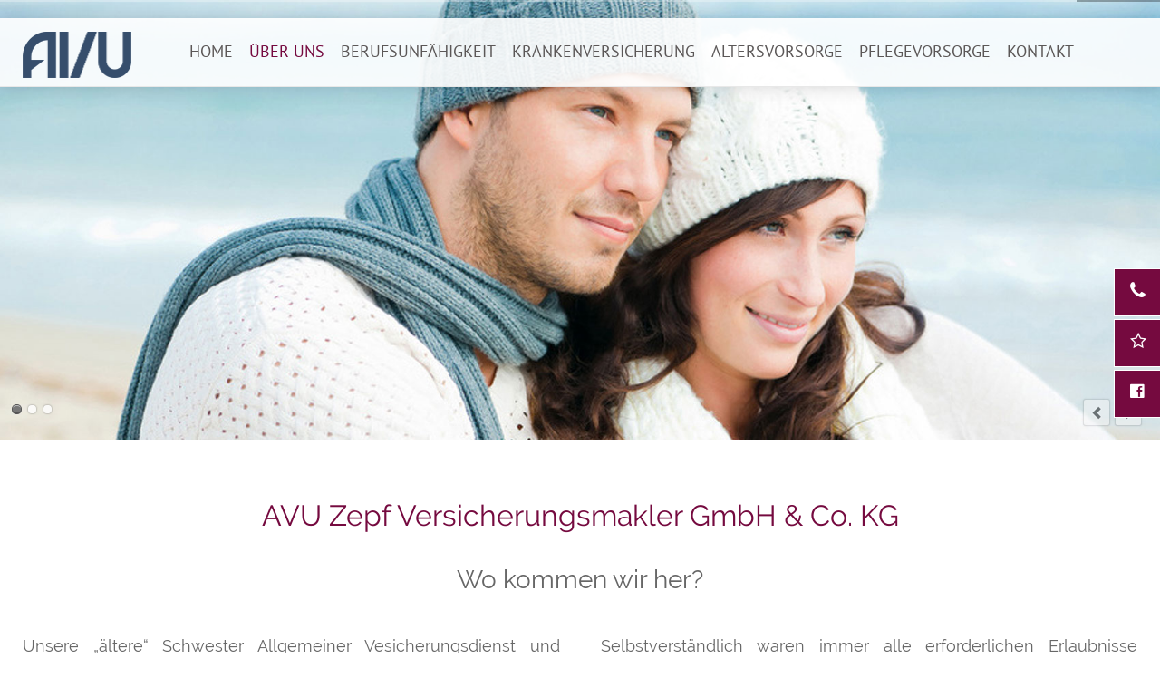

--- FILE ---
content_type: text/html; charset=UTF-8
request_url: https://zepf.de/ueber-uns
body_size: 5860
content:
<!DOCTYPE html>
<html lang="de" id="menu">
<head>
<meta charset="UTF-8">
<title>ÜBER UNS - zepf</title>
<base href="https://zepf.de/">
<meta name="robots" content="index,follow">
<meta name="description" content="">
<meta name="generator" content="Contao Open Source CMS">
<link rel="canonical" href="https://zepf.de/ueber-uns">
<meta name="viewport" content="width=device-width,initial-scale=1.0">
<link rel="stylesheet" href="/assets/css/layout.min.css,responsive.min.css,rocksolid-slider.min.css,defau...-55b20956.css"><script src="/assets/js/jquery.min.js,rocksolid-slider.min.js-de5c184b.js"></script>
</head>
<body id="top">
<div id="wrapper">
<header id="header">
<div class="inside">
<div id="header-nav">
<div id="your_div_id_here"></div>
<div id="navilogo">
<div id="headerbereich">
<div class="logo">
<a href="./"><img src="files/daten-zepf/bilder/versicherung-zepf-villingen-schwennigen-4.png" width="120" height="auto" alt="Kranken-Versicherung Altersvorsorge Zepf Dauchingen" itemprop="image"></a>
</div>
<div class="navi">
<!-- indexer::stop -->
<nav class="mod_navigation block">
<a href="/ueber-uns#skipNavigation8" class="invisible">Navigation überspringen</a>
<ul class="level_1">
<li class="sibling"><a href="/home" title="HOME" class="sibling">HOME</a></li>
<li class="active"><strong class="active">ÜBER UNS</strong></li>
<li class="sibling"><a href="/berufsunfaehigkeit" title="BERUFSUNFÄHIGKEIT" class="sibling">BERUFSUNFÄHIGKEIT</a></li>
<li class="sibling"><a href="/krankenversicherung" title="KRANKENVERSICHERUNG" class="sibling">KRANKENVERSICHERUNG</a></li>
<li class="sibling"><a href="/altersvorsorge" title="ALTERSVORSORGE" class="sibling">ALTERSVORSORGE</a></li>
<li class="sibling"><a href="/pflegevorsorge" title="Pflegevorsorge" class="sibling">PFLEGEVORSORGE</a></li>
<li class="sibling"><a href="/kontakt" title="KONTAKT" class="sibling">KONTAKT</a></li>
</ul>
<span id="skipNavigation8" class="invisible"></span>
</nav>
<!-- indexer::continue -->
</div>
<div class="navi-mobil">
<div class="menubutton">
<a href="ueber-uns#menu" class="shownav">≡ Menü</a>
<a href="ueber-uns" class="hidenav">≡ Menü</a>
</div>
</div>
</div>
</div>
</div>
<div id="nav-right">
<div class="test">
<p class="hover lsf-icon telefon"></p>
<div class="mask"><a href="tel: 07720-9794-0">07720 9794-0</a></div>
</div>
</div>
<div id="nav-right2">
<div class="test">
<p class="hover lsf-icon leist"></p>
<div class="mask"><a href="https://www.zepf-invest.de" target="_blank">Zepf Investment</a></div>
</div>
</div>
<div id="nav-right3">
<div class="test">
<p class="hover lsf-icon standort"></p>
<div class="mask"><a href="https://www.facebook.com/zepfdauchingen" target="_blank">Facebook</a></div>
</div>
</div>
<div class="mod_article block" id="slider">
<div class="mod_rocksolid_slider block">
<div data-rsts-type="image">
<img src="/files/daten-zepf/bilder/slider/versicherungsmakler-unabhaengig-villingen-schwennigen-3.jpg" width="1700" height="644" alt="">
</div>
<div data-rsts-type="image">
<img src="/files/daten-zepf/bilder/slider/versicherungsmakler-unabhaengig-villingen-schwennigen-1.jpg" width="1700" height="644" alt="">
</div>
<div data-rsts-type="image">
<img src="/files/daten-zepf/bilder/slider/versicherungsmakler-unabhaengig-villingen-schwennigen-2.jpg" width="1700" height="644" alt="">
</div>
</div>
<script>(function(){var sliderElement=[].slice.call(document.getElementsByClassName('mod_rocksolid_slider'),-1)[0];if(window.jQuery&&jQuery.fn.rstSlider){init()}else{document.addEventListener('DOMContentLoaded',init)}
function init(){var $=jQuery;var slider=$(sliderElement);slider.find('video[data-rsts-background], [data-rsts-type=video] video').each(function(){this.player=!0});slider.rstSlider({"type":"fade","width":"auto","height":"auto","navType":"bullets","scaleMode":"fit","imagePosition":"center","random":!1,"loop":!0,"videoAutoplay":!1,"autoplayProgress":!0,"pauseAutoplayOnHover":!1,"keyboard":!0,"captions":!0,"controls":!0,"thumbControls":!1,"combineNavItems":!0,"preloadSlides":3,"duration":3000,"autoplay":6000,"visibleAreaAlign":0.5,"gapSize":"0%"});$(function(){if(!$.fn.colorbox){return}
var lightboxConfig={loop:!1,rel:function(){return $(this).attr('data-lightbox')},maxWidth:'95%',maxHeight:'95%'};var update=function(links){links.colorbox(lightboxConfig)};slider.on('rsts-slidestart rsts-slidestop',function(event){update(slider.find('a[data-lightbox]'))});update(slider.find('a[data-lightbox]'))})}})()</script>
</div>
</div>
</header>
<div id="container">
<main id="main">
<div class="inside">
<div class="mod_article block" id="hauptinhalt">
<div class="content-text">
<div class="rte">
<h1>AVU Zepf Versicherungsmakler GmbH &amp; Co. KG</h1>
<h3 style="text-align: center;">Wo kommen wir her?</h3>
</div>
</div>
<div id="absatz1a" class="animate-right hauptinhalt content-text">
<div class="rte">
<p>Unsere „ältere“ Schwester Allgemeiner Vesicherungsdienst und Unternehmensberatung Zepf GmbH (kurz AV, U Zepf GmbH) wurde 1980 von Alois und Karin Zepf in Dauchingen im Schwarzwald-Baar-Kreis als gegründet. Die Tätigkeit war damals „umfassend“, die gesetzlichen Regelungen nicht so ausgefeilt.</p>
<p>Die AV, U Zepf GmbH hatte den Schwerpunkt im Bereich der Versicherungsvermittlung als Versicherunsmakler. Sie vermittelte Bausparverträge und Baufinanzierungen und war über viele Jahre auch im Bereich des Investments tätig. </p>
</div>
</div>
<div id="absatz2a" class="animate-left hauptinhalt content-text">
<div class="rte">
<p>Selbstverständlich waren immer alle erforderlichen Erlaubnisse vorhanden. Zum 01.01.2016 hat der Sohn des Gründerpaares, Armin Zepf, die Firma übernommen. Die Eltern standen noch bis Mai 2019 mit Rat und Tat zur Seite.</p>
<p>Ende 2023 haben wir die einzelnen Tätigkeiten neu „geordnet“. Die „ältere“ Schwester Allgemeiner Versicherungsdienst und Unternehmesberatung hat den Bereich des Finanzmaklers übernommen. Über sie beraten und vermittlen wir im Bereich Kapitalanlagen (Investment), Baufinanzierung und Bausparen.</p>
</div>
</div>
<div id="hauptinhalt-uns" class="content-text">
<div class="rte">
<p>Die „jüngere“ Schwester AVU Zepf Versicherungsmakler GmbH &amp; Co. KG hat den Bereich Versicherungsmakler übernommen. Hier beraten und vermitteln wir für Sie sämtliche Versicherungssparten im Bereich Sach-, Haftpflicht-, Unfall-, Kraftfahrtversicherung sowie Kranken- und Lebensversicherung.</p>
</div>
</div>
</div>
<div class="mod_article block" id="leistungen-div">
</div>
<div class="mod_article block" id="produkte2">
<h2 class="content-headline">In beiden Firmen vertreten wir konsequent die Interessen unserer Kunden. Für unser Selbst-verständnis sind folgende Punkte wichtig:</h2>
<div class="rs-columns ce_rs_columns_start">
<div class="ce_rs_column_start  rs-column -large-col-2-1 -large-first -large-first-row -medium-col-2-1 -medium-first -medium-first-row -small-col-1-1 -small-first -small-last -small-first-row">
<div class="animate-right content-text">
<div class="rte">
<ul>
<li class="lsf-icon icon-leistung"><span class="leistungen-aufzaehlung2">Wir beraten unabhängig.</span>
<p class="aufzaehlung">&nbsp;</p>
</li>
<li class="lsf-icon icon-leistung"><span class="leistungen-aufzaehlung2">Wir sind an einer langfristigen Kundenbeziehung interessiert, die auf einer soliden Vertrauensbasis ruht.</span>
<p class="aufzaehlung">&nbsp;</p>
</li>
<li class="lsf-icon icon-leistung"><span class="leistungen-aufzaehlung2">Wir vermitteln seriöse Produkte, die wir kontinuierlich prüfen.</span>
<p class="aufzaehlung">&nbsp;</p>
</li>
<li class="lsf-icon icon-leistung"><span class="leistungen-aufzaehlung2">Wir haben fundierte Fachkenntnisse und qualifizierte Mitarbeiter.</span></li>
</ul>
</div>
</div>
</div>
<div class="ce_rs_column_start  rs-column -large-col-2-1 -large-last -large-first-row -medium-col-2-1 -medium-last -medium-first-row -small-col-1-1 -small-first -small-last">
<div class="animate-left content-text">
<div class="rte">
<ul>
<li class="lsf-icon icon-leistung"><span class="leistungen-aufzaehlung2">Wir haben einen sehr guten Marktüberblick. Über unser bundesweites Netzwerk haben wir auch Zugang zu Spezialkonzepten und Nischenanbietern.</span>
<p class="aufzaehlung">&nbsp;</p>
</li>
<li class="lsf-icon icon-leistung"><span class="leistungen-aufzaehlung2">Wir sind Mitglied in mehreren berufsständischen Vereinigungen. Durch den Austausch in diesen Gremien stärken wir die Interessenvertretung für all unsere Kunden.</span>
<p class="aufzaehlung">&nbsp;</p>
</li>
</ul>
</div>
</div>
</div>
</div>
</div>
<div class="mod_article block" id="angebotsbereich-warten">
<div id="hauptinhalt3">
<div class="content-text">
<div class="rte">
<p class="ueberschrift2">Sie haben Fragen? Melden Sie sich bei uns!</p>
</div>
</div>
</div>
</div>
<div class="mod_article block" id="hauptinhalt-abschnitt4">
<div id="hauptinhalt2">
<!-- indexer::stop -->
<div class="ce_form animate-up hauptinhalt block" id="kontaktformular">
<h4>Oder, schicken Sie uns eine Mail!</h4>
<form method="post" enctype="application/x-www-form-urlencoded" class="kontaktformular">
<div class="formbody">
<input type="hidden" name="FORM_SUBMIT" value="auto_form_1">
<input type="hidden" name="REQUEST_TOKEN" value="">
<div class="widget widget-text name mandatory">
<input type="text" name="NAME" id="ctrl_1" class="text name mandatory" value="" required placeholder="Bitte Name eingeben">
</div>
<div class="widget widget-text emailfeld mandatory">
<input type="email" name="email" id="ctrl_2" class="text emailfeld mandatory" value="" required placeholder="Ihre Email-Adresse eingeben">
</div>
<div class="widget widget-text telefonfeld mandatory">
<input type="tel" name="Telefon" id="ctrl_3" class="text telefonfeld mandatory" value="" required placeholder="Ihre Telefon-Nummer">
</div>
<div class="widget widget-textarea textfeld">
 <textarea name="Textfeld" id="ctrl_4" class="textarea textfeld" rows="4" cols="40" placeholder="Bitte geben Sie hier Ihre Nachricht ein."></textarea>
</div>
<div class="widget widget-captcha mandatory spamfeld">
<input type="text" name="captcha_5" id="ctrl_5" class="captcha mandatory spamfeld" value="" aria-describedby="captcha_text_5" placeholder="Bitte füllen Sie das Feld aus!" maxlength="2" required>
<span id="captcha_text_5" class="captcha_text spamfeld">&#66;&#x69;&#116;&#x74;&#101;&#x20;&#97;&#x64;&#100;&#x69;&#101;&#x72;&#101;&#x6E;&#32;&#x53;&#105;&#x65;&#32;&#x38;&#32;&#x75;&#110;&#x64;&#32;&#x31;&#46;</span>
<input type="hidden" name="captcha_5_hash" value="">
<div style="display:none">
<label for="ctrl_5_hp">Do not fill in this field</label>
<input type="text" name="captcha_5_name" id="ctrl_5_hp" value="">
</div>
<script src="/_contao/captcha/de" data-id="5" data-name="captcha_5" async></script>
</div>
<div class="widget widget-explanation explanation">
<p><strong><a title="Datschutzerklärung" href="/datenschutz" target="_blank" rel="noopener">LINK ZUR DATENSCHUTZERKLÄRUNG</a></strong></p>
<p>Ich erkläre mich damit einverstanden, dass die im Rahmen dieses Formulars und im Rahmen einer eventuellen späteren Kontaktaufnahme erhobenen personenbezogenen Daten von AVU Zepf Versicherungsmakler GmbH &amp; Co. KG gespeichert und für den Zweck genutzt werden, meine Anfrage und eventuelle Anschlussfragen zu beantworten. Diese Einwilligung kann jederzeit mit Wirkung für die Zukunft widerrufen werden</p></div>
<div class="widget widget-checkbox checkboxfeld mandatory">
<fieldset id="ctrl_7" class="checkbox_container checkboxfeld mandatory">
<input type="hidden" name="Datenschutz" value="">
<span><input type="checkbox" name="Datenschutz" id="opt_7_0" class="checkbox" value="ok" required> <label id="lbl_7_0" for="opt_7_0">Ich habe die <a href="/datenschutz" target="_blank" rel="noopener">DATENSCHUTZ&shy;ERKLÄRUNG</a> gelesen und stimme zu</label></span>
</fieldset>
</div>
<div class="widget widget-submit">
<button type="submit" id="ctrl_8" class="submit">senden</button>
</div>
</div>
</form>
</div>
<!-- indexer::continue -->
</div>
</div>
</div>
</main>
</div>
<footer id="footer">
<div class="inside">
<div class="mod_article block" id="footer">
<div id="news3"><div class="rs-columns ce_rs_columns_start" id="copy">
<div class="ce_rs_column_start angebote-maus rs-column -large-col-3-1 -large-first -large-first-row -medium-col-3-1 -medium-first -medium-first-row -small-col-1-1 -small-first -small-last -small-first-row">
<div class="animate-right hauptinhalt content-text">
<div class="rte">
<p style="text-align: center;">AVU Zepf Versicherungsmakler GmbH &amp; Co. KG</p>
<p style="text-align: center;">Daimlerstr. 31 | 78083 Dauchingen</p>
</div>
</div>
</div>
<div class="ce_rs_column_start animate-down hauptinhalt rs-column -large-col-3-1 -large-first-row -medium-col-3-1 -medium-first-row -small-col-1-1 -small-first -small-last">
<div class="animate-right hauptinhalt content-text">
<div class="rte">
<p style="text-align: center;">Telefon: 07720-9794-0</p>
<p style="text-align: center;"><a href="&#109;&#97;&#105;&#108;&#116;&#111;&#58;&#105;&#x6E;&#102;&#x6F;&#64;&#x7A;&#101;&#x70;&#102;&#x2E;&#100;&#x65;">&#105;&#x6E;&#102;&#x6F;&#64;&#x7A;&#101;&#x70;&#102;&#x2E;&#100;&#x65;</a></p>
</div>
</div>
</div>
<div class="ce_rs_column_start animate-left hauptinhalt rs-column -large-col-3-1 -large-last -large-first-row -medium-col-3-1 -medium-last -medium-first-row -small-col-1-1 -small-first -small-last">
<div class="animate-right hauptinhalt content-text">
<div class="rte">
<p style="text-align: center;">© 2026 AVU Zepf GmbH &amp; Co. KG</p>
<p style="text-align: center;"><a title="Impressum" href="/impressum">&nbsp; IMPRESSUM </a>| <a title="Datenschutz" href="/datenschutz">DATENSCHUTZ </a></p>
<p style="text-align: center;">&nbsp; <a href="/tvo">TVO</a> | <a title="VISITENKARTE" href="/visitenkarte">VISITENKARTE </a></p>
</div>
</div>
</div>
</div>
</div>
</div>
</div>
</footer>
</div>
<script src="/assets/colorbox/js/colorbox.min.js?v=1.6.6"></script>
<script>jQuery(function($){$('a[data-lightbox]').map(function(){$(this).colorbox({loop:!1,rel:$(this).attr('data-lightbox'),maxWidth:'95%',maxHeight:'95%'})})})</script>
<script src="files/daten-zepf/js/appear.js?v=81869bb4"></script>
<script type="text/javascript">var startPos;$(document).ready(function(){window.scrollTo(0,0);startPos=$("#navilogo").offset().top});$(document).resize(function(){window.scrollTo(0,0);startPos=$("#navilogo").offset().top});$(window).scroll(function(){if($(document).scrollTop()>startPos){$("#navilogo").addClass('fixed-navi')}else{if($("#navilogo").hasClass('fixed-navi')){$("#navilogo").removeClass('fixed-navi')}}});window.onscroll=function(){if(window.XMLHttpRequest){if(document.documentElement.scrollTop>400||self.pageYOffset>400){$('#your_div_id_here').css('display','block')}else if(document.documentElement.scrollTop<500||self.pageYOffset<500){$('#your_div_id_here').css('display','none')}}}</script>
<script>var isMobile=!1;$(function(){if(/Android|webOS|iPhone|iPad|iPod|BlackBerry|IEMobile|Opera Mini/i.test(navigator.userAgent)){isMobile=!0;$('html').addClass('mobile')}else{isMobile=!1;$('html').addClass('desktop')}
windowScrollAnimations();$(window).scroll()});function windowScrollAnimations(){var $animate=$('.animate-up, .animate-down, .animate-left, .animate-right');if(!isMobile){$animate.appear();$animate.on('appear',function(event,affected){for(var i=0;i<affected.length;i++){$(affected[i]).addClass('animated')}});$.force_appear()}}</script>
<script>$(document).ready(function(){var back_to_top_button=['<a href="#top" title="nach oben" class="back-to-top"></a>'].join("");$("body").append(back_to_top_button)
$(".back-to-top").hide();$(function(){$(window).scroll(function(){if($(this).scrollTop()>100){$('.back-to-top').fadeIn()}else{$('.back-to-top').fadeOut()}});$('.back-to-top').click(function(){$('body,html').animate({scrollTop:0},800);return!1})})})</script>
<script type="application/ld+json">
{
    "@context": "https:\/\/schema.org",
    "@graph": [
        {
            "@type": "WebPage"
        }
    ]
}
</script>
<script type="application/ld+json">
{
    "@context": "https:\/\/schema.contao.org",
    "@graph": [
        {
            "@type": "Page",
            "fePreview": false,
            "groups": [],
            "noSearch": false,
            "pageId": 3,
            "protected": false,
            "title": "ÜBER UNS"
        }
    ]
}
</script></body>
</html>

--- FILE ---
content_type: text/css
request_url: https://zepf.de/assets/css/layout.min.css,responsive.min.css,rocksolid-slider.min.css,defau...-55b20956.css
body_size: 114977
content:
body,form,figure{margin:0;padding:0}img{border:0}header,footer,nav,section,aside,article,figure,figcaption{display:block}body{font-size:100.01%}select,input,textarea{font-size:99%}#container,.inside{position:relative}#main,#left,#right{float:left;position:relative}#main{width:100%}#left{margin-left:-100%}#right{margin-right:-100%}#footer{clear:both}#main .inside{min-height:1px}.ce_gallery>ul,.content-gallery>ul{margin:0;padding:0;overflow:hidden;list-style:none}.ce_gallery>ul li,.content-gallery>ul li{float:left}.ce_gallery>ul li.col_first,.content-gallery>ul li.col_first{clear:left}.float_left,.media--left>figure{float:left}.float_right,.media--right>figure{float:right}.block{overflow:hidden}.clear,#clear{height:.1px;font-size:.1px;line-height:.1px;clear:both}.invisible{border:0;clip:rect(0 0 0 0);height:1px;margin:-1px;overflow:hidden;padding:0;position:absolute;width:1px}.custom{display:block}#container:after,.custom:after{content:"";display:table;clear:both}
@media (max-width:767px){#wrapper{margin:0;width:auto}#container{padding-left:0;padding-right:0}#main,#left,#right{float:none;width:auto}#left{right:0;margin-left:0}#right{margin-right:0}}img{max-width:100%;height:auto}.audio_container audio{max-width:100%}.video_container video{max-width:100%;height:auto}.aspect,.responsive{position:relative;height:0}.aspect iframe,.responsive iframe{position:absolute;top:0;left:0;width:100%;height:100%}.aspect--16\:9,.responsive.ratio-169{padding-bottom:56.25%}.aspect--16\:10,.responsive.ratio-1610{padding-bottom:62.5%}.aspect--21\:9,.responsive.ratio-219{padding-bottom:42.8571%}.aspect--4\:3,.responsive.ratio-43{padding-bottom:75%}.aspect--3\:2,.responsive.ratio-32{padding-bottom:66.6666%}
.rsts-main,.rsts-main *{-webkit-box-sizing:border-box;-moz-box-sizing:border-box;box-sizing:border-box}.rsts-header,.rsts-footer,.rsts-thumbs-header,.rsts-thumbs-footer{overflow:hidden}.rsts-view,.rsts-thumbs-view{position:relative}@media print{.rsts-view,.rsts-thumbs-view{position:static}}.rsts-crop,.rsts-thumbs-crop{position:relative;overflow:hidden}@media print{.rsts-crop,.rsts-thumbs-crop{position:static;overflow:visible;width:auto !important;height:auto !important;transform:none !important}}.rsts-slides,.rsts-slide,.rsts-thumbs-slides,.rsts-thumbs-slide{position:absolute;left:0;top:0}@media print{.rsts-slides,.rsts-slide,.rsts-thumbs-slides,.rsts-thumbs-slide{position:static;width:auto !important;height:auto !important;transform:none !important}.rsts-slides.rsts-slide-image img,.rsts-slides.rsts-slide-video img,.rsts-slides.rsts-thumbs-slide-image img,.rsts-slides.rsts-thumbs-slide-video img,.rsts-slide.rsts-slide-image img,.rsts-slide.rsts-slide-video img,.rsts-slide.rsts-thumbs-slide-image img,.rsts-slide.rsts-thumbs-slide-video img,.rsts-thumbs-slides.rsts-slide-image img,.rsts-thumbs-slides.rsts-slide-video img,.rsts-thumbs-slides.rsts-thumbs-slide-image img,.rsts-thumbs-slides.rsts-thumbs-slide-video img,.rsts-thumbs-slide.rsts-slide-image img,.rsts-thumbs-slide.rsts-slide-video img,.rsts-thumbs-slide.rsts-thumbs-slide-image img,.rsts-thumbs-slide.rsts-thumbs-slide-video img{width:100% !important;height:auto !important;margin:0 !important}}.rsts-slide,.rsts-thumbs-slide{overflow:hidden}@media print{.rsts-slide,.rsts-thumbs-slide{position:static}}.rsts-video-iframe,.rsts-thumbs-video-iframe{position:absolute;top:0;left:0;width:100%;height:100%}.rsts-type-slide .rsts-view,.rsts-thumbs-type-slide .rsts-thumbs-view{cursor:url("../../bundles/rocksolidslider/img/openhand.cur"),default;cursor:-webkit-grab;cursor:-moz-grab;cursor:-ms-grab;cursor:-o-grab;cursor:grab}.rsts-type-slide.rsts-dragging .rsts-view,.rsts-thumbs-type-slide.rsts-thumbs-dragging .rsts-thumbs-view{cursor:url("../../bundles/rocksolidslider/img/closedhand.cur"),default;cursor:-webkit-grabbing;cursor:-moz-grabbing;cursor:-ms-grabbing;cursor:-o-grabbing;cursor:grabbing;-webkit-user-select:none;-moz-user-select:none;-ms-user-select:none;user-select:none}.rsts-type-slide.rsts-dragging-disabled .rsts-view,.rsts-thumbs-type-slide.rsts-thumbs-dragging-disabled .rsts-thumbs-view{cursor:auto}@media print{.rsts-nav,.rsts-prev,.rsts-next,.rsts-overlay-prev,.rsts-overlay-next,.rsts-progress,.rsts-thumbs-nav,.rsts-thumbs-prev,.rsts-thumbs-next,.rsts-thumbs-overlay-prev,.rsts-thumbs-overlay-next,.rsts-thumbs-progress{display:none !important}}

.rsts-skin-default.rsts-main{position:relative}.rsts-skin-default.rsts-type-fade .rsts-slide{background-color:#fff}.rsts-skin-default .rsts-caption{position:absolute;top:20px;left:20px;margin-right:20px;padding:5px 10px;-webkit-border-radius:3px;-moz-border-radius:3px;border-radius:3px;color:#fff;background-color:#000;background-color:rgba(0,0,0,0.4);filter:progid:DXImageTransform.Microsoft.Alpha(Opacity=0);opacity:0;-webkit-transform:translate(0, -20px);-moz-transform:translate(0, -20px);-ms-transform:translate(0, -20px);-o-transform:translate(0, -20px);transform:translate(0, -20px);-webkit-transition:opacity 0.5s,-webkit-transform 0.5s;-moz-transition:opacity 0.5s,-moz-transform 0.5s;-o-transition:opacity 0.5s,-o-transform 0.5s;transition:opacity 0.5s,transform 0.5s}.rsts-skin-default .rsts-active .rsts-caption{filter:progid:DXImageTransform.Microsoft.Alpha(Opacity=100);opacity:1;-webkit-transform:translate(0, 0);-moz-transform:translate(0, 0);-ms-transform:translate(0, 0);-o-transform:translate(0, 0);transform:translate(0, 0)}.rsts-skin-default .rsts-prev,.rsts-skin-default .rsts-next,.rsts-skin-default .rsts-video-play,.rsts-skin-default .rsts-video-stop,.rsts-skin-default .rsts-thumbs-prev,.rsts-skin-default .rsts-thumbs-next{position:absolute;right:55px;bottom:15px;overflow:hidden;width:30px;height:30px;border:1px solid #ccc;border:1px solid rgba(0,0,0,0.1);-webkit-border-radius:3px;-moz-border-radius:3px;border-radius:3px;outline:none;line-height:0;text-align:center;text-decoration:none;text-indent:-9999px;-webkit-background-clip:padding;-moz-background-clip:padding;background-clip:padding-box;background-image:url('[data-uri]');-webkit-box-shadow:0 0 2px rgba(0,0,0,0.1);-moz-box-shadow:0 0 2px rgba(0,0,0,0.1);box-shadow:0 0 2px rgba(0,0,0,0.1);background-position:50% 50%;-webkit-transition:opacity 0.05s linear;-moz-transition:opacity 0.05s linear;-o-transition:opacity 0.05s linear;transition:opacity 0.05s linear}@media only screen and (-webkit-min-device-pixel-ratio: 1.3), only screen and (min--moz-device-pixel-ratio: 1.3), only screen and (-o-device-pixel-ratio: 4 / 3), only screen and (min-device-pixel-ratio: 1.3){.rsts-skin-default .rsts-prev,.rsts-skin-default .rsts-next,.rsts-skin-default .rsts-video-play,.rsts-skin-default .rsts-video-stop,.rsts-skin-default .rsts-thumbs-prev,.rsts-skin-default .rsts-thumbs-next{background-image:url('[data-uri]');background-size:30px,30px}}.rsts-skin-default .rsts-prev:hover,.rsts-skin-default .rsts-next:hover,.rsts-skin-default .rsts-video-play:hover,.rsts-skin-default .rsts-video-stop:hover,.rsts-skin-default .rsts-thumbs-prev:hover,.rsts-skin-default .rsts-thumbs-next:hover{background-color:#eee;background-color:rgba(238,238,238,0.7)}.rsts-skin-default .rsts-next,.rsts-skin-default .rsts-thumbs-next{right:20px;background-image:url('[data-uri]')}@media only screen and (-webkit-min-device-pixel-ratio: 1.3), only screen and (min--moz-device-pixel-ratio: 1.3), only screen and (-o-device-pixel-ratio: 4 / 3), only screen and (min-device-pixel-ratio: 1.3){.rsts-skin-default .rsts-next,.rsts-skin-default .rsts-thumbs-next{background-image:url('[data-uri]');background-size:30px,30px}}.rsts-skin-default .rsts-thumbs-prev,.rsts-skin-default .rsts-thumbs-next{position:absolute;top:50%;right:10px;margin-top:-15px}.rsts-skin-default .rsts-thumbs-prev{right:auto;left:10px}.rsts-skin-default.rsts-direction-y .rsts-prev{background-image:url('[data-uri]')}@media only screen and (-webkit-min-device-pixel-ratio: 1.3), only screen and (min--moz-device-pixel-ratio: 1.3), only screen and (-o-device-pixel-ratio: 4 / 3), only screen and (min-device-pixel-ratio: 1.3){.rsts-skin-default.rsts-direction-y .rsts-prev{background-image:url('[data-uri]');background-size:30px,30px}}.rsts-skin-default.rsts-direction-y .rsts-next{background-image:url('[data-uri]')}@media only screen and (-webkit-min-device-pixel-ratio: 1.3), only screen and (min--moz-device-pixel-ratio: 1.3), only screen and (-o-device-pixel-ratio: 4 / 3), only screen and (min-device-pixel-ratio: 1.3){.rsts-skin-default.rsts-direction-y .rsts-next{background-image:url('[data-uri]');background-size:30px,30px}}.rsts-skin-default.rsts-video-playing .rsts-nav,.rsts-skin-default.rsts-video-playing .rsts-prev,.rsts-skin-default.rsts-video-playing .rsts-next{display:none}.rsts-skin-default.rsts-video-playing .rsts-nav-thumbs{display:block}.rsts-skin-default.rsts-touch .rsts-nav-numbers,.rsts-skin-default.rsts-touch .rsts-nav-tabs{display:none}.rsts-skin-default .rsts-nav{position:absolute;right:95px;bottom:12px;left:10px;text-align:right}.rsts-skin-default .rsts-nav ul{margin:0 !important;padding:0 !important}.rsts-skin-default .rsts-nav li{display:inline}.rsts-skin-default .rsts-nav-numbers a,.rsts-skin-default .rsts-nav-tabs a{display:inline-block;height:30px;min-width:30px;padding:0.65em 0.5em 0.5em;margin:0 2px 3px;-webkit-border-radius:3px;-moz-border-radius:3px;border-radius:3px;outline:none;font-size:12px;text-align:center;text-decoration:none;color:#fff;background-color:#555;background-color:rgba(85,85,85,0.6);-webkit-background-clip:padding;-moz-background-clip:padding;background-clip:padding-box;-webkit-box-shadow:0 0 2px rgba(0,0,0,0.2);-moz-box-shadow:0 0 2px rgba(0,0,0,0.2);box-shadow:0 0 2px rgba(0,0,0,0.2);filter:progid:DXImageTransform.Microsoft.Alpha(Opacity=0);opacity:0;-webkit-transition:opacity 0.2s ease-in;-moz-transition:opacity 0.2s ease-in;-o-transition:opacity 0.2s ease-in;transition:opacity 0.2s ease-in}.rsts-skin-default .rsts-nav-numbers a:hover,.rsts-skin-default .rsts-nav-numbers a.active,.rsts-skin-default .rsts-nav-tabs a:hover,.rsts-skin-default .rsts-nav-tabs a.active{color:#333;background-color:#fff;background-color:rgba(255,255,255,0.5)}.rsts-skin-default:hover .rsts-nav-numbers a,.rsts-skin-default:hover .rsts-nav-tabs a{filter:progid:DXImageTransform.Microsoft.Alpha(Opacity=100);opacity:1}.rsts-skin-default .rsts-nav-bullets{line-height:0}.rsts-skin-default .rsts-nav-bullets a{display:inline-block;width:9px;height:9px;overflow:hidden;margin:12px 4px;-webkit-border-radius:100%;-moz-border-radius:100%;border-radius:100%;outline:none;text-align:left;text-indent:-999px;background-color:#fff;background-color:rgba(255,255,255,0.8);-webkit-background-clip:padding;-moz-background-clip:padding;background-clip:padding-box;-webkit-box-shadow:0 0 2px #777;-moz-box-shadow:0 0 2px #777;box-shadow:0 0 2px #777}.rsts-skin-default .rsts-nav-bullets a:hover,.rsts-skin-default .rsts-nav-bullets a.active{background-color:#777;-webkit-box-shadow:inset 0 2px 0 -1px rgba(255,255,255,0.5),inset 0 -2px 0 -1px rgba(0,0,0,0.3),0 0 0 1px #555;-moz-box-shadow:inset 0 2px 0 -1px rgba(255,255,255,0.5),inset 0 -2px 0 -1px rgba(0,0,0,0.3),0 0 0 1px #555;box-shadow:inset 0 2px 0 -1px rgba(255,255,255,0.5),inset 0 -2px 0 -1px rgba(0,0,0,0.3),0 0 0 1px #555}.rsts-skin-default .rsts-nav-thumbs{position:static;padding-top:5px}.rsts-skin-default .rsts-nav .rsts-nav-prev,.rsts-skin-default .rsts-nav .rsts-nav-next{display:none}.rsts-skin-default .rsts-video-play{top:50%;right:auto;bottom:auto;left:50%;width:64px;height:64px;margin:-32px 0 0 -32px;border:none;-webkit-border-radius:5px;-moz-border-radius:5px;border-radius:5px;background-image:url('[data-uri]')}@media only screen and (-webkit-min-device-pixel-ratio: 1.3), only screen and (min--moz-device-pixel-ratio: 1.3), only screen and (-o-device-pixel-ratio: 4 / 3), only screen and (min-device-pixel-ratio: 1.3){.rsts-skin-default .rsts-video-play{background-image:url('[data-uri]');background-size:70px,70px}}.rsts-skin-default .rsts-video-stop{top:20px;right:20px;left:auto;background-image:url('[data-uri]')}@media only screen and (-webkit-min-device-pixel-ratio: 1.3), only screen and (min--moz-device-pixel-ratio: 1.3), only screen and (-o-device-pixel-ratio: 4 / 3), only screen and (min-device-pixel-ratio: 1.3){.rsts-skin-default .rsts-video-stop{background-image:url('[data-uri]');background-size:30px,30px}}.rsts-skin-default .rsts-video-youtube>.rsts-video-stop{top:25px}.rsts-skin-default .rsts-video-vimeo>.rsts-video-stop{top:10px;right:auto;left:10px}.rsts-skin-default .rsts-progress{position:absolute;top:0;right:0;width:100%;height:2px;background-color:#000;filter:progid:DXImageTransform.Microsoft.Alpha(Opacity=0);opacity:0;-webkit-transition:opacity 0.2s linear;-moz-transition:opacity 0.2s linear;-o-transition:opacity 0.2s linear;transition:opacity 0.2s linear}.rsts-skin-default .rsts-progress div{height:100%;background-color:#fff}.rsts-skin-default .rsts-progress.rsts-progress-active{filter:progid:DXImageTransform.Microsoft.Alpha(Opacity=30);opacity:0.3}.rsts-skin-default .rsts-thumbs-slide{filter:progid:DXImageTransform.Microsoft.Alpha(Opacity=80);opacity:0.8}.rsts-skin-default .rsts-thumbs-slide.rsts-thumbs-active-thumb{filter:progid:DXImageTransform.Microsoft.Alpha(Opacity=100);opacity:1}

.rs-columns {
  clear: both;
  display: inline-block;
  width: 100%;
}

.rs-column {
  float: left;
  width: 100%;
  margin-top: 7.69231%;
  margin-right: 7.69231%;
}
.rs-column.-large-first {
  clear: left;
}
.rs-column.-large-last {
  margin-right: -5px;
}
.rs-column.-large-first-row {
  margin-top: 0;
}
.rs-column.-large-col-1-1 {
  width: 100%;
}
.rs-column.-large-col-2-1 {
  width: 46.15385%;
}
.rs-column.-large-col-2-2 {
  width: 100%;
}
.rs-column.-large-col-3-1 {
  width: 28.20513%;
}
.rs-column.-large-col-3-2 {
  width: 64.10256%;
}
.rs-column.-large-col-3-3 {
  width: 100%;
}
.rs-column.-large-col-4-1 {
  width: 19.23077%;
}
.rs-column.-large-col-4-2 {
  width: 46.15385%;
}
.rs-column.-large-col-4-3 {
  width: 73.07692%;
}
.rs-column.-large-col-4-4 {
  width: 100%;
}
.rs-column.-large-col-5-1 {
  width: 13.84615%;
}
.rs-column.-large-col-5-2 {
  width: 35.38462%;
}
.rs-column.-large-col-5-3 {
  width: 56.92308%;
}
.rs-column.-large-col-5-4 {
  width: 78.46154%;
}
.rs-column.-large-col-5-5 {
  width: 100%;
}
.rs-column.-large-col-6-1 {
  width: 10.25641%;
}
.rs-column.-large-col-6-2 {
  width: 28.20513%;
}
.rs-column.-large-col-6-3 {
  width: 46.15385%;
}
.rs-column.-large-col-6-4 {
  width: 64.10256%;
}
.rs-column.-large-col-6-5 {
  width: 82.05128%;
}
.rs-column.-large-col-6-6 {
  width: 100%;
}
@media screen and (max-width: 900px) {
  .rs-column {
    margin-top: 7.69231%;
    margin-right: 7.69231%;
  }
  .rs-column.-large-first {
    clear: none;
  }
  .rs-column.-large-last {
    margin-right: 7.69231%;
  }
  .rs-column.-large-first-row {
    margin-top: 7.69231%;
  }
  .rs-column.-medium-first {
    clear: left;
  }
  .rs-column.-medium-last {
    margin-right: -5px;
  }
  .rs-column.-medium-first-row {
    margin-top: 0;
  }
  .rs-column.-medium-col-1-1 {
    width: 100%;
  }
  .rs-column.-medium-col-2-1 {
    width: 46.15385%;
  }
  .rs-column.-medium-col-2-2 {
    width: 100%;
  }
  .rs-column.-medium-col-3-1 {
    width: 28.20513%;
  }
  .rs-column.-medium-col-3-2 {
    width: 64.10256%;
  }
  .rs-column.-medium-col-3-3 {
    width: 100%;
  }
  .rs-column.-medium-col-4-1 {
    width: 19.23077%;
  }
  .rs-column.-medium-col-4-2 {
    width: 46.15385%;
  }
  .rs-column.-medium-col-4-3 {
    width: 73.07692%;
  }
  .rs-column.-medium-col-4-4 {
    width: 100%;
  }
  .rs-column.-medium-col-5-1 {
    width: 13.84615%;
  }
  .rs-column.-medium-col-5-2 {
    width: 35.38462%;
  }
  .rs-column.-medium-col-5-3 {
    width: 56.92308%;
  }
  .rs-column.-medium-col-5-4 {
    width: 78.46154%;
  }
  .rs-column.-medium-col-5-5 {
    width: 100%;
  }
  .rs-column.-medium-col-6-1 {
    width: 10.25641%;
  }
  .rs-column.-medium-col-6-2 {
    width: 28.20513%;
  }
  .rs-column.-medium-col-6-3 {
    width: 46.15385%;
  }
  .rs-column.-medium-col-6-4 {
    width: 64.10256%;
  }
  .rs-column.-medium-col-6-5 {
    width: 82.05128%;
  }
  .rs-column.-medium-col-6-6 {
    width: 100%;
  }
}
@media screen and (max-width: 599px) {
  .rs-column {
    margin-top: 7.69231%;
    margin-right: 7.69231%;
  }
  .rs-column.-large-last {
    margin-right: 7.69231%;
  }
  .rs-column.-large-first-row {
    margin-top: 7.69231%;
  }
  .rs-column.-medium-first {
    clear: none;
  }
  .rs-column.-medium-last {
    margin-right: 7.69231%;
  }
  .rs-column.-medium-first-row {
    margin-top: 7.69231%;
  }
  .rs-column.-small-first {
    clear: left;
  }
  .rs-column.-small-last {
    margin-right: -5px;
  }
  .rs-column.-small-first-row {
    margin-top: 0;
  }
  .rs-column.-small-col-1-1 {
    width: 100%;
  }
  .rs-column.-small-col-2-1 {
    width: 46.15385%;
  }
  .rs-column.-small-col-2-2 {
    width: 100%;
  }
  .rs-column.-small-col-3-1 {
    width: 28.20513%;
  }
  .rs-column.-small-col-3-2 {
    width: 64.10256%;
  }
  .rs-column.-small-col-3-3 {
    width: 100%;
  }
  .rs-column.-small-col-4-1 {
    width: 19.23077%;
  }
  .rs-column.-small-col-4-2 {
    width: 46.15385%;
  }
  .rs-column.-small-col-4-3 {
    width: 73.07692%;
  }
  .rs-column.-small-col-4-4 {
    width: 100%;
  }
  .rs-column.-small-col-5-1 {
    width: 13.84615%;
  }
  .rs-column.-small-col-5-2 {
    width: 35.38462%;
  }
  .rs-column.-small-col-5-3 {
    width: 56.92308%;
  }
  .rs-column.-small-col-5-4 {
    width: 78.46154%;
  }
  .rs-column.-small-col-5-5 {
    width: 100%;
  }
  .rs-column.-small-col-6-1 {
    width: 10.25641%;
  }
  .rs-column.-small-col-6-2 {
    width: 28.20513%;
  }
  .rs-column.-small-col-6-3 {
    width: 46.15385%;
  }
  .rs-column.-small-col-6-4 {
    width: 64.10256%;
  }
  .rs-column.-small-col-6-5 {
    width: 82.05128%;
  }
  .rs-column.-small-col-6-6 {
    width: 100%;
  }
}

#colorbox,#cboxOverlay,#cboxWrapper{position:absolute;top:0;left:0;z-index:9999;overflow:hidden;-webkit-transform:translate3d(0,0,0)}#cboxWrapper{max-width:none}#cboxOverlay{position:fixed;width:100%;height:100%}#cboxMiddleLeft,#cboxBottomLeft{clear:left}#cboxContent{position:relative}#cboxLoadedContent{overflow:auto;-webkit-overflow-scrolling:touch}#cboxTitle{margin:0}#cboxLoadingOverlay,#cboxLoadingGraphic{position:absolute;top:0;left:0;width:100%;height:100%}#cboxPrevious,#cboxNext,#cboxClose,#cboxSlideshow{cursor:pointer}.cboxPhoto{float:left;margin:auto;border:0;display:block;max-width:none;-ms-interpolation-mode:bicubic}.cboxIframe{width:100%;height:100%;display:block;border:0;padding:0;margin:0}#colorbox,#cboxContent,#cboxLoadedContent{box-sizing:content-box;-moz-box-sizing:content-box;-webkit-box-sizing:content-box}#cboxOverlay{background:#000;opacity:.9;filter:alpha(opacity = 90)}#colorbox{outline:0}#cboxContent{margin-top:20px;background:#000}.cboxIframe{background:#fff}#cboxError{padding:50px;border:1px solid #ccc}#cboxLoadedContent{border:5px solid #000;background:#fff}#cboxTitle{position:absolute;top:-20px;left:0;color:#ccc}#cboxCurrent{position:absolute;top:-20px;right:0;color:#ccc}#cboxLoadingGraphic{background:url(../../assets/colorbox/images/loading.gif) no-repeat center center}#cboxPrevious,#cboxNext,#cboxSlideshow,#cboxClose{border:0;padding:0;margin:0;overflow:visible;width:auto;background:0 0}#cboxPrevious:active,#cboxNext:active,#cboxSlideshow:active,#cboxClose:active{outline:0}#cboxSlideshow{position:absolute;top:-20px;right:90px;color:#fff}#cboxPrevious{position:absolute;top:50%;left:5px;margin-top:-32px;background:url(../../assets/colorbox/images/controls.png) no-repeat top left;width:28px;height:65px;text-indent:-9999px}#cboxPrevious:hover{background-position:bottom left}#cboxNext{position:absolute;top:50%;right:5px;margin-top:-32px;background:url(../../assets/colorbox/images/controls.png) no-repeat top right;width:28px;height:65px;text-indent:-9999px}#cboxNext:hover{background-position:bottom right}#cboxClose{position:absolute;top:5px;right:5px;display:block;background:url(../../assets/colorbox/images/controls.png) no-repeat top center;width:38px;height:19px;text-indent:-9999px}#cboxClose:hover{background-position:bottom center}
@media screen and (min-width:1200px) {
#header .mod_navigation{
    
    height:auto;
    float:left;
    margin-top:15px;
    padding-top:0;
}
#header ul {
    float:left;
}
#header li {
    float:left;
    list-style-type:none;
    font:18px pt_sansregular;
    padding-right:9px;
    padding-left:9px;
    
}
.mod_navigation li.first {
    border-left:0px solid #89adcd;
}
#header .mod_navigation a {
  
    text-decoration:none;
}
#header .mod_navigation .active, #header .mod_navigation .trail, #header .mod_navigation strong.active {
    
    color:#750a3f;
    
}
#header .mod_navigation li a:hover,
#header .mod_navigation li a:focus {
    
       color:#750a3f;
       border-bottom:1px solid #750a3f;
}
#header .level_1 li a {
	margin-bottom:20px;
    color:#5b5757;
    
    
    
}

#header .level_2 li {
    clear:both;
    border: none;
}
#header .level_2 {
    width:0;
    height:0;
    left:-9999px;
    position:absolute;
    
    top:-9999px;
    z-index:100000;
    transition: 0.5s;
}
#header li:hover .level_2 {
    width:auto;
    height:auto;
    left:auto;
    top:auto;
    overflow:hidden;
    display:block;
    padding-top:10px;
    padding-bottom:20px;
    background-color:rgba(255,255,255,.9);
    
    border-bottom-right-radius:5px;
    border-bottom-left-radius:5px;
    behavior:url('assets/css3pie/1.0.0/PIE.htc');
}
#header .level_2 li,
#header .level_2 .active,
#header .level_2 .trail {
    padding-top:5px;
    padding-bottom:5px;
}


#header .mod_navigation strong.active, #header .mod_navigation .trail .submenu{
    font-weight: normal;
}

}

@media screen and (min-width:1000px) and (max-width:1199px) {

#header .mod_navigation{
    
    height:auto;
    float:left;
    margin-top:15px;
    padding-top:0;
}
#header ul {
    float:left;
}
#header li {
    float:left;
    list-style-type:none;
    font:15px pt_sansregular;
    padding-right:7px;
    padding-left:7px;
    
}
.mod_navigation li.first {
    border-left:0px solid #89adcd;
}
#header .mod_navigation a {
  
    text-decoration:none;
}
#header .mod_navigation .active, #header .mod_navigation .trail, #header .mod_navigation strong.active {
    
    color:#750a3f;
    
}
#header .mod_navigation li a:hover,
#header .mod_navigation li a:focus {
    
       color:#750a3f;
       border-bottom:1px solid #750a3f;
}
#header .level_1 li a {
	margin-bottom:20px;
    color:#5b5757;
    
    
    
}

#header .level_2 li {
    clear:both;
    border: none;
}
#header .level_2 {
    width:0;
    height:0;
    left:-9999px;
    position:absolute;
    
    top:-9999px;
    z-index:100000;
    transition: 0.5s;
}
#header li:hover .level_2 {
    width:auto;
    height:auto;
    left:auto;
    top:auto;
    overflow:hidden;
    display:block;
    padding-top:10px;
    padding-bottom:20px;
    background-color:rgba(255,255,255,.9);
    
    border-bottom-right-radius:5px;
    border-bottom-left-radius:5px;
    behavior:url('assets/css3pie/1.0.0/PIE.htc');
}
#header .level_2 li,
#header .level_2 .active,
#header .level_2 .trail {
    padding-top:5px;
    padding-bottom:5px;
}


#header .mod_navigation strong.active, #header .mod_navigation .trail .submenu{
    font-weight: normal;
}

}


@media screen and (min-width:769px) and (max-width:999px) {
#header .mod_navigation{
    
    height:auto;
    float:right;
    margin-top:15px;
    padding-top:0;
}
#header ul {
    float:right;
}
#header li {
    float:left;
    list-style-type:none;
    font:12px pt_sansregular;
    padding-right:4px;
    padding-left:4px;
    
}
.mod_navigation li.first {
    border-left:0px solid #89adcd;
}
#header .mod_navigation a {
  
    text-decoration:none;
}
#header .mod_navigation .active, #header .mod_navigation .trail, #header .mod_navigation strong.active {
    
    color:#750a3f;
    
}
#header .mod_navigation li a:hover,
#header .mod_navigation li a:focus {
    
       color:#750a3f;
       border-bottom:1px solid #750a3f;
}
#header .level_1 li a {
	margin-bottom:20px;
    color:#5b5757;
    
    
    
}

#header .level_2 li {
    clear:both;
    border: none;
}
#header .level_2 {
    width:0;
    height:0;
    left:-9999px;
    position:absolute;
    
    top:-9999px;
    z-index:100000;
    transition: 0.5s;
}
#header li:hover .level_2 {
    width:auto;
    height:auto;
    left:auto;
    top:auto;
    overflow:hidden;
    display:block;
    padding-top:10px;
    padding-bottom:20px;
    background-color:rgba(255,255,255,.9);
    
    border-bottom-right-radius:5px;
    border-bottom-left-radius:5px;
    behavior:url('assets/css3pie/1.0.0/PIE.htc');
}
#header .level_2 li,
#header .level_2 .active,
#header .level_2 .trail {
    padding-top:5px;
    padding-bottom:5px;
}


#header .mod_navigation strong.active, #header .mod_navigation .trail .submenu{
    font-weight: normal;
}


}

@media screen and (max-width:768px) {
#header .navi {
    width:100%;
    height:auto;
    float:right;
}
#header li {
    padding-left:30px;
    list-style-type:none;
    font:20px/48px pt_sansregular;
    border-bottom:1px dotted #5b5757;
  }
#header .level_1 li a {
	
     color:#5b5757;

}
.mod_navigation li.first {
    border-left:0px solid #89adcd;
}
#header .mod_navigation a,
#header .mod_navigation span {
	
    font-family:pt_sansregular;
    text-decoration:none;
}
#header .mod_navigation .active,
#header .mod_navigation .trail {
    
    font-family:pt_sansregular;
    font-weight:normal;
    color:#750a3f;
}
#header .mod_navigation li a:hover,
#header .mod_navigation li a:focus {
    font-family:pt_sansregular;
    font-weight:normal;
     color:#750a3f;
}

#header .level_2 li {
    clear:both;
    border: none;
}
#header .level_2 li,
#header .level_2 .active,
#header .level_2 .trail {
    padding-left:20px;
}
}



@media screen and (min-width:1000px) {

#pfeil {
    float:right;
    margin-right:20px;
    margin-bottom:20px;
    background-color:rgba(201,197,197,.65);
    text-align: center;
        width: 50px;
        height: 50px;
        text-align: center;
        border-radius: 25px;
}
#box4 {
    margin-right: auto;
    margin-left: auto;
    
    border: 2px solid #fff;
    
    width: 100px;
    height: 100px;
    text-align: center;
    border-radius: 50px;
   
}
#hauptinhalt-abschnitt1 .hauptinhalt a.lsf-icon, #hauptinhalt-abschnitt2 .hauptinhalt a.lsf-icon, #hauptinhalt-abschnitt3 .hauptinhalt a.lsf-icon, #hauptinhalt-abschnitt4 .hauptinhalt a.lsf-icon {
    left: 15px;
    top: 14px;
    position: relative;
    color: #fff;
    font: 32px pt_sansregular;
}

#hauptinhalt .hauptinhalt a.lsf-icon {
    left: 15px;
    top: 14px;
    position: relative;
    color: #fff;
    font: 32px pt_sansregular;
}


nav ul[title] {
    display:none;
}

#your_div_id_here {
    width:100%;
    height:73px;
    left:0;
    top:0;
    position:fixed;
    display:none;
    padding:0;
    background-color:#fff;
    
}
html {
    width:100%;
    height:101%;
}
div.menubutton {
    display:none;
}
div.backLink a {
    display:none;
}
#wrapper {
    width:100%;
    margin:0;
    padding:0;
}
body {
    width:100%;
    margin:0;
    padding:0;
}
#navilogo,
section {
    display:block;
}
#main {
	top:0;
    position:relative;
    background-color:#fff;
}
#header-nav {
    width:100%;
    top:20px;
    position:relative;
    z-index:1000;
}
#headerbereich {
    width:100%;
    max-width:1250px;
    left:auto;
    right:auto;
    margin-right:auto;
    margin-left:auto;
}
#navilogo {
    width:100%;
    
    position:absolute;
    padding-top:10px;
    padding-bottom:5px;
    background-color:rgba(255,255,255,.9);
    background-repeat:no-repeat;
    border-bottom:1px solid #e8e8e8;
     -webkit-box-shadow: 0 0 20px rgba(0,0,0,.15);
    box-shadow: 0 0 20px rgba(0,0,0,.15);
}
* html #navilogo {
    top:expression(auto);
}
.fixed-navi {
    top:0;
    position:absolute;
    background-color:rgba(255,255,255,1);
    position:fixed !important;
}
* html .fixed-navi {
    top:expression(documentElement.scrollTop);
}
.logo {
    width:10%;
    height:auto;
    float:left;
    clear:left;
    padding-top:5px;
    padding-left:10px;
    padding-right:50px;
    z-index:10000;
}


#slider {
    width:100%;
    padding-top:0px;
    max-width:2500px;
    left:auto;
    right:auto;
    margin-right:auto;
    margin-left:auto;
}

#hauptinhalt {
    width:100%;
    max-width:1250px;
    left:auto;
    right:auto;
    top:0;
    position:relative;
    clear:both;
    margin-right:auto;
    margin-bottom:0;
    margin-left:auto;
    padding-top:40px;
    padding-bottom:100px;
}
#hauptinhalt-uns {
    width:100%;
    max-width:1250px;
    left:auto;
    right:auto;
    top:0;
    position:relative;
    clear:both;
    margin-right:auto;
    margin-bottom:0;
    margin-left:auto;
    padding-top:0px;
    padding-bottom:50px;
}
#absatz1a {
    width:49%;
    float:left;
    padding-top:30px;
}
#absatz2a {
    width:49%;
    float:left;
    margin-left:2%;
    padding-top:30px;
    
}

#leistungen-div, #referenzen-div {
    width:100%;
    padding-top:200px;
    padding-bottom:200px;
    background-image:url("../../files/daten-zepf/bilder/versicherungsmakler-krankenversicherung-altersversorgung-hintergrund-3.jpg");
     background-position: top center; 
	background-repeat: no-repeat; 
	background-size:cover; 
	background-attachment:fixed;
}
#leistungen-div h2, #referenzen-div h2 {
    
    text-align:center;
    color:#fff;
    font:48px raleway;
}
#leistungen-div h4, #referenzen-div h4 {
    
    text-align:center;
    color:#fff;
    font:48px raleway;
}
#produkte, #produkte2, #produkte3 {
    width: 100%;
    max-width: 1250px;
    left: auto;
    right: auto;
    top: 0;
    position: relative;
    clear: both;
    margin-right: auto;
    margin-bottom: 0;
    margin-left: auto;
    padding-top: 40px;
    padding-bottom: 100px;
  }
#produkte h2, #produkte2 h2, #produkte3 h2 {
   
    padding-top:50px;
    padding-bottom:60px;
    text-align:center;
    color:#676767;
    font: 28px raleway;
}
  #produkte3 h2 {
   
    padding-top:50px;
    padding-bottom:40px;
    text-align:center;
    color:#676767;
    font: 28px raleway;
}
  #produkte span.leistungen-aufzaehlung {
    
    color: #750a3f;
    font: 22px/40px raleway;
  }
  #produkte2 span.leistungen-aufzaehlung2 {
    
    color:#676767;
    font: 18px/24px raleway;
  }
  #produkte li {
    padding-right: 10px;
    padding-left: 10px;
    text-align: justify;
    color: #6b6a6a;
    font: 18px/24px raleway;
  }
  #produkte2 li {
    padding-right: 10px;
    padding-left: 10px;
   color: #750a3f;
    
    font: 18px/24px raleway;
  }
  #produkte p {
    padding-bottom: 20px;
    
  }
  #produkte-2 {
    width: 100%;
    max-width: 1250px;
    left: auto;
    right: auto;
    top: 0;
    position: relative;
    clear: both;
    margin-right: auto;
    margin-bottom: 0;
    margin-left: auto;
    padding-top: 40px;
    padding-bottom: 100px;
  }
#hauptinhalt-abschnitt3 #produkte-2 h3 {
   
    padding-top:30px;
    padding-bottom:40px;
    text-align:center;
    color:#676767;
    font: 28px/40px raleway;
}
 #hauptinhalt-abschnitt3 #produkte-2 h4 {
   
    padding-top:30px;
    padding-bottom:30px;
    text-align:center;
    color:#676767;
    font: 24px/40px raleway;
}
  #produkte-2 span.leistungen-aufzaehlung {
    
    color: #6b6a6a;
    font: 22px/40px raleway;
  }
  #produkte-2 li {
    padding-right: 10px;
    padding-left: 10px;
    text-align: justify;
    color: #750a3f;
    font: 18px/24px raleway;
  }
  #produkte-2 p, #produkte2 p {
    padding-top: 30px;
    padding-right: 10px;
    padding-left: 10px;
    text-align: center;
    color: #6b6a6a;
    font: 18px/24px raleway;
  }
  #produkte3 p {
    padding-top: 0px;
    padding-bottom: 20px;
    padding-right: 10px;
    padding-left: 10px;
    text-align: center;
    color: #6b6a6a;
    font: 18px/24px raleway;
  }
#hauptinhalt2 {
    width:100%;
    max-width:1250px;
    left:auto;
    right:auto;
    top:0;
    position:relative;
    clear:both;
    margin-right:auto;
    margin-bottom:0;
    margin-left:auto;
    padding-top:50px;
    padding-bottom:100px;
}
#hauptinhalt3 {
    width:100%;
    max-width:1250px;
    left:auto;
    right:auto;
    top:0;
    position:relative;
    clear:both;
    margin-right:auto;
    margin-bottom:0;
    margin-left:auto;
    padding-top:40px;
    padding-bottom:100px;
}
#hauptinhalt4 {
    width:100%;
    max-width:1250px;
    left:auto;
    right:auto;
    top:0;
    position:relative;
    clear:both;
    margin-right:auto;
    margin-bottom:0;
    margin-left:auto;
    padding-top:20px;
    padding-bottom:10px;
}
#hauptinhalt #datenschutz li {
    margin-left:40px;
    padding-right:10px;
    padding-bottom:10px;
    padding-left:10px;
    text-align:left;
    color:#1c1c1d;
    list-style-type:none;
    font:18px/22px raleway;
}
#angebotsbereich, #angebotsbereich2 {
      width: 100%;
      
      display: flex;
      
      
   }
   #hauptinhalt-berufsunfaehigkeit {
    width:100%;
    max-width:1250px;
    left:auto;
    right:auto;
    top:0;
    position:relative;
    clear:both;
    margin-right:auto;
    margin-bottom:0;
    margin-left:auto;
    padding-top:50px;
    padding-bottom:10px;
}
#absatz1 {
    width:45%;
    background-color:#750a3f;
}
#absatz2 {
    width:55%;
    
}
#absatz3 {
    width:55%;
    
}
#absatz4 {
    width:45%;
    background-color:#404f6b;
}
#absatz2 img, #absatz4 img, #absatz3 img, #absatz1 img {
    width:100%;
    float:left;
   margin-left:0px;
}
#absatz2 strong {
    padding-top:100px;
    font:20px raleway;
    font-weight:bold;
    font-weight:normal;
    color:#0076be;
}
#absatz1 li, 
#absatz2 li {
    margin-left:40px;
    padding-right:10px;
    padding-bottom:10px;
    padding-left:10px;
    text-align:left;
    color:#fff;
    list-style-type:none;
    font:18px/22px raleway;
}
#absatz3 li, #absatz4 li {
    margin-left:40px;
    padding-right:10px;
    padding-bottom:10px;
    padding-left:10px;
    text-align:left;
    color:#1c1c1d;
    list-style-type:none;
    font:18px/22px raleway;
}


#absatz1 li:before, #absatz2 li:before, #absatz3 li:before, #absatz4 li:before, #gesamte-breite li:before, #datenschutz li:before {
font-family: LigatureSymbols;
 content:attr(title);
  margin-right:0.3em;
  font-size:130%;
content: '\E029';
}
#referenzenbereich {
    width:100%;
    max-width:1250px;
    left:auto;
    right:auto;
    top:0;
    position:relative;
    clear:both;
    margin-right:auto;
    margin-bottom:0;
    margin-left:auto;
    padding-top:20px;
    padding-bottom:10px;
}
.referenzen {
      width: 100%;
      margin-bottom:45px;
      display: flex;
      
      
   }
#absatz5 {
    width:50%;
    background-color:#f70610;
}
#absatz6 {
    width:50%;
    background-color:#f70610;
}
#absatz5 img, #absatz6 img {
    width:100%;
    float:left;
   margin-left:0px;
}
#referenzenbereich .referenztext h3  {
	padding: 10% 10% 5% 16%;
    text-align: left;
    color: #fff;
    font: clamp(1rem, 1.6vw, 1.6rem) raleway;
}
#referenzenbereich .referenztext h4  {
    padding: 10% 10% 5% 16%;
    
    color: #fff;
    font: clamp(1rem, 1.6vw, 1.6rem) raleway;
}
.referenztext p {
    padding-right:10%;
    padding-left:16%;
    
    color:#fff;
   
    font: clamp(0.8rem, 1.3vw, 1.3rem) raleway;
}
.hauptinhalt li {
    margin-left:40px;
    font-size:22px;
    color:#6b6a6a;
    list-style-type:square;
    font:18px/24px raleway;
}
.hauptinhalt li a {
    text-decoration:underline;
    list-style-type:square;
    font:18px/24px raleway;
}
.hauptinhalt a {
    color:#fff;
}
#hauptinhalt #kontaktformular a {
    color:#750a3f;
}
.hauptinhalt strong {
    font-weight:normal;
    color:#750a3f;
}
.hauptinhalt td strong {
    color: rgba(201,4,4,.85);
}


.angebote {
    width:100%;
    max-width:1250px;
    left:auto;
    right:auto;
    top:0;
    position:relative;
    clear:both;
    margin-right:auto;
    margin-bottom:0;
    margin-left:auto;
    padding-top:40px;
    padding-bottom:100px;
    text-align:center;
}
#angebotsbereich p, #angebotsbereich2 p {
    padding-right:10%;
    padding-left:16%;
    
    color:#fff;
   
    font: clamp(0.8rem, 1.3vw, 1.3rem) raleway;
}

#angebotsbereich-warten {
    width:100%;
    
    text-align:center;
    background-color:#404f6b;
}
.angebote-maus {
   
    padding:0px 0 0px 0;
   
    
}


#news, #news2{
    width:100%;
    max-width:1250px;
    left:auto;
    right:auto;
    top:0;
    position:relative;
    clear:both;
    margin-right:auto;
    margin-bottom:0;
    margin-left:auto;
    padding-top:20px;
    padding-bottom:80px;
    text-align:center;
}
#news3{
    width:100%;
    max-width:1250px;
    left:auto;
    right:auto;
    top:0;
    position:relative;
    clear:both;
    margin-right:auto;
    margin-bottom:0;
    margin-left:auto;
    padding-top:50px;
    padding-bottom:80px;
    text-align:center;
}
#news3 p, #news p, #news2 p {
    font: clamp(0.8rem, 1.2vw, 1.4rem)/25px raleway;
}



#technik {
    width:100%;
    max-width:1250px;
    left:auto;
    right:auto;
    top:0;
    position:relative;
    clear:both;
    margin-right:auto;
    margin-bottom:0;
    margin-left:auto;
    
    padding-bottom:150px;
    
   padding-top:100px;
   
}
#technik div.ce_text.block p {
    padding:0px 10px 10px 10px;
    
    color:#fff;
    font:16px/25px Raleway;
    text-align:center;
}

#technik #absatz3 p, #technik #absatz4 p {
    padding-top:10px;
    padding-bottom:10px;
    color:#61605d;
    font:16px/25px Raleway;
}
#technik a {
        color:#103247;
   
}
#technik a:hover,#technik a:focus {
        color:#007032;
   
}
#technik-photo {
    width:100%;
    max-width:1250px;
    left:auto;
    right:auto;
    top:0;
    position:relative;
    clear:both;
    margin-right:auto;
    margin-bottom:0;
    margin-left:auto;
    
    padding-bottom:150px;
    
   padding-top:0px;
   
}
#technik-photo div.ce_text.block p {
    padding:0px 10px 10px 10px;
    
    color:#fff;
    font:16px/25px Raleway;
    text-align:center;
}

#technik-photo #absatz3 p, #technik-photo #absatz4 p {
    padding-top:10px;
    padding-bottom:10px;
    color:#61605d;
    font:16px/25px Raleway;
}
#technik-photo a {
        color:#103247;
   
}
#technik-photo a:hover,#technik a:focus {
        color:#007032;
   
}
#technik2 {
    width:100%;
    max-width:1250px;
    left:auto;
    right:auto;
    top:0;
    position:relative;
    clear:both;
    margin-right:auto;
    margin-bottom:150px;
    margin-left:auto;
    
    padding-bottom:150px;
    
   padding-top:100px;
   
}

#technik2 img {
     padding-bottom:40px;
}
#technik2 #absatz3 p, #technik2 #absatz4 p {
    padding-top:10px ;
    padding-bottom:10px ;
    color:#61605d;
    font:16px/25px Raleway;
}
.kontaktbutton a {
    padding:25px 40px;
    background-color:#fff;
    border-radius:5px;
}
#hauptinhalt-kontakt {
    width:100%;
    max-width:1250px;
    left:auto;
    right:auto;
    top:0;
    position:relative;
    clear:both;
    margin-right:auto;
    margin-bottom:0;
    margin-left:auto;
    padding-top:40px;
}
#ausbildung p,
#hauptinhalt p,
#angebote p,
#hauptinhalt2 p,
#hauptinhalt3 p,
#technik2 p{
    padding-right:10px;
    padding-left:10px;
    padding-bottom:20px;
    text-align:justify;
    color:#676767;
    font:18px/24px raleway;
    
}

#hauptinhalt-kontakt a {
    color:#0076be;
}
#angebote li a,
#hauptinhalt-kontakt li a {
    color:#ea0a8e;
    font:22px pt_sansregular;
}
#hauptinhalt h1, #hauptinhalt2 h1, #hauptinhalt3 h1, #referenzenbereich h1

{
    padding-top:20px;
    padding-bottom:20px;
    text-align:center;
    color:#750a3f;
   font: 32px/48px raleway;
}

#hauptinhalt-abschnitt1 h1, #hauptinhalt-abschnitt2 h1, #hauptinhalt-abschnitt3 h1, #hauptinhalt-abschnitt4 h1
{
    padding-top:40px;
    padding-bottom:30px;
    text-align:center;
    color:#550909;
    font: 32px/48px raleway;
}
#hauptinhalt h2, #hauptinhalt2 h2, #hauptinhalt3 h2,

#hauptinhalt-kontakt h2 {
    padding-top:40px;
    padding-bottom:10px;
    text-align:center;
    font:35px raleway;
    color:#fff;
}
#hauptinhalt-abschnitt2 h2
{
    padding-top:10px;
    padding-bottom:60px;
    text-align:center;
    color:#676767;
    font: 28px raleway;
}
#hauptinhalt3 .ueberschrift2
{
    padding-top:40px;
    padding-bottom:10px;
    text-align:center;
    font:35px raleway;
    color:#fff;
}
#absatz2a h2, #referenzenbereich h2
{
    padding-top:10px;
    padding-bottom:10px;
    text-align:center;
    font:28px raleway;
    color:#676767;
}

#hauptinhalt-abschnitt4 #kontaktformular h2 {
    padding-top: 20px;
    padding-bottom: 20px;
    text-align: center;
    color: #f70610;
    font: 32px/48px raleway;
  }
#hauptinhalt #datenschutz h2
{
    padding-top:20px;
    padding-bottom:20px;
    text-align:center;
    color:#000;
    font: 32px/48px raleway;
}

#hauptinhalt #hauptinhalt4 h3
{
color: #f70610;
padding-left: 10px;
text-align: justify;
font: 18px/24px raleway;
}
#hauptinhalt h3,
#hauptinhalt2 h3,
#hauptinhalt3 h3,
#hauptinhalt-kontakt h3,
#hauptinhalt-abschnitt1 h3,
#hauptinhalt-abschnitt2 h3,
#hauptinhalt-abschnitt3 h3,
#referenzenbereich h3
{
    padding-top:10px;
    padding-bottom:10px;
    text-align:center;
    font:28px raleway;
    color:#676767;
}

#hauptinhalt2 .ueberschrift3, #hauptinhalt-berufsunfaehigkeit .ueberschrift3
{
    padding-top:10px;
    padding-bottom:10px;
    text-align:center;
    font:28px raleway;
    color:#676767;
}
#hauptinhalt-abschnitt2 h4, #hauptinhalt-abschnitt3 h4, #hauptinhalt-abschnitt4 h4
{
    padding-top:20px;
    padding-bottom:80px;
    text-align:center;
    color:#750a3f;
    font: 32px/48px raleway;
}

#hauptinhalt #datenschutz h4
{
    padding-top:20px;
    padding-bottom:20px;
    text-align:center;
    color:#676767;
    font: 28px/48px raleway;
}
#hauptinhalt-abschnitt2 h5
{
    padding-top:15px;
    padding-bottom:10px;
    text-align:center;
    color:#fff;
    font: 28px raleway;
}
#hauptinhalt h6, #hauptinhalt2 h6, #hauptinhalt3 h6

{
    padding-top:20px;
    padding-bottom:40px;
    text-align:center;
    color:#fff;
    
    font: 38px/60px raleway;
}
#hauptinhalt-abschnitt1 h6, #hauptinhalt-abschnitt2 h6, #hauptinhalt-abschnitt3 h6, #hauptinhalt-abschnitt4 h6
{
    padding-top:40px;
    padding-bottom:30px;
    text-align:center;
    color:#f70610;
    font: 32px/48px raleway;
}
#absatz1 h3,
#absatz2 h3 {
    padding-top:10%;
    padding-bottom:5%;
    padding-left:16%;
    padding-right:10%;
    color:#fff;
    font: clamp(1rem, 2.8vw, 5rem) raleway;

}
#absatz3 h3,
#absatz4 h3 {
    padding-top:10%;
    padding-bottom:5%;
    padding-left:15%;
    padding-right:10%;
    color:#fff;
    font: clamp(1rem, 2.8vw, 5rem) raleway;

}
#hauptinhalt .hauptinhalt h3 a, #hauptinhalt2 .hauptinhalt h3 a, #hauptinhalt3 .hauptinhalt h3 a {
    padding-top:10px;
    padding-bottom:20px;
    color:#0076be;
    font:28px raleway;
}



#hauptinhalt .hauptinhalt a, #hauptinhalt2 .hauptinhalt a, #hauptinhalt3 .hauptinhalt a
 {
    font-family:raleway;
    color:#750a3f;
}

.image_container {
    width:100%;
    margin:0;
    padding:0;
}
 #hauptinhalt .impressum li
{
    margin-left: 40px;
    font-size: 22px;
    color: #6b6a6a;
    list-style-type: square;
    font: 18px/24px raleway;
  }
#hauptinhalt .datenschutz p {
    padding-top:10px;
    padding-bottom:10px;
    text-align:left;
    font-size:20px;
}
#hauptinhalt .datenschutz h2,
#hauptinhalt .datenschutz h3 {
    text-align:left;
    font:25px pt_sansregular;
}
#hauptinhalt .datenschutz h2 {
    padding-top:20px;
    text-align:left;
    color:#787777;
    font:25px pt_sansregular;
}
#hauptinhalt .kontaktformular h3,
#hauptinhalt .kontaktformular p,
#hauptinhalt2 .kontaktformular h3,
#hauptinhalt2 .kontaktformular p{
    text-align:left;
}
#referenz-projekte {
    max-width:800px;
    margin-right:auto;
    margin-left:auto;
}
.ce_sliderStart {
    margin-right:auto;
    margin-left:auto;
    text-align:center;
}
.slider-control {
    min-height:40px;
    max-width:300px;
    margin-right:auto;
    margin-left:auto;
    padding-bottom:5;
    color:#fff;
}
#hauptinhalt .slider-control a {
    color:#fff;
}
.slider-prev,
.slider-next {
    margin-top:-15px;
    font-weight:bold;
    color:#fff;
    font:65px/40px pt_sansregular;
}
#footer {
    width:100%;
    background-color:#404f6b;
}
#copy {
    width:100%;
    float:left;
    max-width:1250px;
    top:0;
    left:auto;
    right:auto;
    position:relative;
    margin-right:auto;
    margin-bottom:0;
    margin-left:auto;
    padding-top:40;
    padding-bottom:0;
    text-align:center;
    background-color:#404f6b;
}

#copy p {
    color:#fff;
    font:14px raleway;
}
#copy a {
    color:#fff;
    font:14px raleway;
}
.kontaktformular .formbody {
    width:80%;
    margin-right:auto;
    margin-left:auto;
    padding-right:10px;
    padding-left:10px;
    color:#696666;
    font:18px/24px raleway;
}
.name input {
    width:29%;
    margin-right:2%;
    float:left;
     padding-top:15px;
    padding-bottom:15px;
    padding-left:10px;
    color:#696666;
    font:18px/24px raleway;
}
.emailfeld input {
    width:29%;
    margin-right:2%;
    float:left;
    padding-top:15px;
    padding-bottom:15px;
    padding-left:10px;
    color:#696666;
    font:18px/24px raleway;
}
.telefonfeld input {
    width:29%;
    float:left;
    padding-top:15px;
    padding-bottom:15px;
    padding-left:10px;
    color:#696666;
    font:18px/24px raleway;
}


.kontaktformular select {
    width:auto;
    padding-top:15px;
    padding-bottom:15px;
    padding-left:10px;
    color:#696666;
    font:18px/24px raleway;
}
.widget-textarea .textarea {
    width:94.0%;
    margin-top:30px;
    height:10em;
    padding:10px;
    color:#666;
    font:18px/24px raleway;
}
.kontaktformular .widget-submit .submit {
    width:25%;
    margin-top:20px;
    padding:10px;
    color:#666;
    font:1.5em/1.8em raleway;
}
.checkbox_container .checkbox {
    width:25px;
    padding-top:-10px;
    padding-right:0;
}
.checkbox_container {
    margin-top:40px;
    margin-bottom:20px;
}
.checkboxfeld a {
    
       color:#750a3f;
       font:18px/48px raleway;
       text-decoration:underline;
}
.erklaerung a {
    margin-top:20px;
       color:#750a3f;
       font:18px/48px raleway;
       text-decoration:underline;
}
  .kontaktformular .widget-submit .submit {
    width: 25%;
    margin-top: 20px;
    padding: 10px;
    color: #666;
    font: 1.5em/1.8em raleway;
  }
.error {
    color:#f00;
}
#hauptinhalt p.error {
    color:#f00;
}
.cookiebar {
    width:300px;
    height:auto;
    left:0;
    top:18%;
    padding:10px;
    background-color:rgba(2,7,26,.75);
    z-index: 2000;
}
.cookiebar button {
    margin-top:10px;
}
.cookiebar__text {
    font:12px/14px arial;
}
required {
    border:2px solid #f00;
    color:#f00;
}

#impressum {
    width:40%;
    margin-right:auto;
    margin-left:auto;
    padding-right:10px;
    padding-left:10px;
}
#impressum a {
	font:17px/24px raleway;
     font-weight:normal;
    color:#1c1c1d;
}
#impressum p {
	font:17px/24px raleway;
     font-weight:normal;
    color:#1c1c1d;
}
.rs-column.-large-col-5-1 {
  float: left;
  width: 17%;
  margin-right:1.5%;
  margin-left:1.5%;
}

}



@media screen and (min-width:769px) and (max-width:999px) {

#pfeil {
    float:right;
    margin-right:20px;
    margin-bottom:20px;
    background-color:rgba(201,197,197,.65);
    text-align: center;
        width: 50px;
        height: 50px;
        text-align: center;
        border-radius: 25px;
}
#box4 {
    margin-right: auto;
    margin-left: auto;
    
    border: 2px solid #fff;
    
    width: 100px;
    height: 100px;
    text-align: center;
    border-radius: 50px;
   
}
#hauptinhalt-abschnitt1 .hauptinhalt a.lsf-icon, #hauptinhalt-abschnitt2 .hauptinhalt a.lsf-icon, #hauptinhalt-abschnitt3 .hauptinhalt a.lsf-icon, #hauptinhalt-abschnitt4 .hauptinhalt a.lsf-icon {
    left: 15px;
    top: 14px;
    position: relative;
    color: #fff;
    font: 32px pt_sansregular;
}

#hauptinhalt .hauptinhalt a.lsf-icon {
    left: 15px;
    top: 14px;
    position: relative;
    color: #fff;
    font: 32px pt_sansregular;
}


nav ul[title] {
    display:none;
}

#your_div_id_here {
    width:100%;
    height:73px;
    left:0;
    top:0;
    position:fixed;
    display:none;
    padding:0;
    background-color:#fff;
    
}
html {
    width:100%;
    height:101%;
}
div.menubutton {
    display:none;
}
div.backLink a {
    display:none;
}
#wrapper {
    width:100%;
    margin:0;
    padding:0;
}
body {
    width:100%;
    margin:0;
    padding:0;
}
#navilogo,
section {
    display:block;
}
#main {
	top:0;
    position:relative;
    background-color:#fff;
}
#header-nav {
    width:100%;
    top:20px;
    position:relative;
    z-index:1000;
}
#headerbereich {
    width:100%;
    max-width:1250px;
    left:auto;
    right:auto;
    margin-right:auto;
    margin-left:auto;
}
#navilogo {
    width:100%;
    
    position:absolute;
    padding-top:10px;
    padding-bottom:5px;
    background-color:rgba(255,255,255,.9);
    background-repeat:no-repeat;
    border-bottom:1px solid #e8e8e8;
     -webkit-box-shadow: 0 0 20px rgba(0,0,0,.15);
    box-shadow: 0 0 20px rgba(0,0,0,.15);
}
* html #navilogo {
    top:expression(auto);
}
.fixed-navi {
    top:0;
    position:absolute;
    background-color:rgba(255,255,255,1);
    position:fixed !important;
}
* html .fixed-navi {
    top:expression(documentElement.scrollTop);
}
.logo {
    width:10%;
    height:auto;
    float:left;
    clear:left;
    padding-top:5px;
    padding-left:10px;
    padding-right:10px;
    z-index:10000;
}


#slider {
    width:100%;
    padding-top:0px;
    max-width:2500px;
    left:auto;
    right:auto;
    margin-right:auto;
    margin-left:auto;
}

#hauptinhalt {
    width:100%;
    max-width:1250px;
    left:auto;
    right:auto;
    top:0;
    position:relative;
    clear:both;
    margin-right:auto;
    margin-bottom:0;
    margin-left:auto;
    padding-top:40px;
    padding-bottom:100px;
}
#hauptinhalt-uns {
    width:100%;
    max-width:1250px;
    left:auto;
    right:auto;
    top:0;
    position:relative;
    clear:both;
    margin-right:auto;
    margin-bottom:0;
    margin-left:auto;
    padding-top:0px;
    padding-bottom:50px;
}
#absatz1a {
    width:49%;
    float:left;
    padding-top:30px;
}
#absatz2a {
    width:49%;
    float:left;
    margin-left:2%;
    padding-top:30px;
    
}

#leistungen-div, #referenzen-div {
    width:100%;
    padding-top:200px;
    padding-bottom:200px;
    background-image:url("../../files/daten-zepf/bilder/versicherungsmakler-krankenversicherung-altersversorgung-hintergrund-3.jpg");
     background-position: top center; 
	background-repeat: no-repeat; 
	background-size:cover; 
	background-attachment:fixed;
}
#leistungen-div h2, #referenzen-div h2 {
    
    text-align:center;
    color:#fff;
    font:48px raleway;
}
#leistungen-div h4, #referenzen-div h4 {
    
    text-align:center;
    color:#fff;
    font:48px raleway;
}
#produkte, #produkte2, #produkte3 {
    width: 100%;
    max-width: 1250px;
    left: auto;
    right: auto;
    top: 0;
    position: relative;
    clear: both;
    margin-right: auto;
    margin-bottom: 0;
    margin-left: auto;
    padding-top: 40px;
    padding-bottom: 100px;
  }
#produkte h2, #produkte2 h2, #produkte3 h2 {
   
    padding-top:50px;
    padding-bottom:60px;
    text-align:center;
    color:#676767;
    font: 28px raleway;
}
  #produkte3 h2 {
   
    padding-top:50px;
    padding-bottom:40px;
    text-align:center;
    color:#676767;
    font: 28px raleway;
}
  #produkte span.leistungen-aufzaehlung {
    
    color: #750a3f;
    font: 22px/40px raleway;
  }
  #produkte2 span.leistungen-aufzaehlung2 {
    
    color:#676767;
    font: 18px/24px raleway;
  }
  #produkte li {
    padding-right: 10px;
    padding-left: 10px;
    text-align: justify;
    color: #6b6a6a;
    font: 18px/24px raleway;
  }
  #produkte2 li {
    padding-right: 10px;
    padding-left: 10px;
   color: #750a3f;
    
    font: 18px/24px raleway;
  }
  #produkte p {
    padding-bottom: 20px;
    
  }
  #produkte-2 {
    width: 100%;
    max-width: 1250px;
    left: auto;
    right: auto;
    top: 0;
    position: relative;
    clear: both;
    margin-right: auto;
    margin-bottom: 0;
    margin-left: auto;
    padding-top: 40px;
    padding-bottom: 100px;
  }
#hauptinhalt-abschnitt3 #produkte-2 h3 {
   
    padding-top:30px;
    padding-bottom:40px;
    text-align:center;
    color:#676767;
    font: 28px/40px raleway;
}
 #hauptinhalt-abschnitt3 #produkte-2 h4 {
   
    padding-top:30px;
    padding-bottom:30px;
    text-align:center;
    color:#676767;
    font: 24px/40px raleway;
}
  #produkte-2 span.leistungen-aufzaehlung {
    
    color: #6b6a6a;
    font: 22px/40px raleway;
  }
  #produkte-2 li {
    padding-right: 10px;
    padding-left: 10px;
    text-align: justify;
    color: #750a3f;
    font: 18px/24px raleway;
  }
  #produkte-2 p, #produkte2 p {
    padding-top: 30px;
    padding-right: 10px;
    padding-left: 10px;
    text-align: center;
    color: #6b6a6a;
    font: 18px/24px raleway;
  }
  #produkte3 p {
    padding-top: 0px;
    padding-bottom: 20px;
    padding-right: 10px;
    padding-left: 10px;
    text-align: center;
    color: #6b6a6a;
    font: 18px/24px raleway;
  }
#hauptinhalt2 {
    width:100%;
    max-width:1250px;
    left:auto;
    right:auto;
    top:0;
    position:relative;
    clear:both;
    margin-right:auto;
    margin-bottom:0;
    margin-left:auto;
    padding-top:50px;
    padding-bottom:100px;
}
#hauptinhalt3 {
    width:100%;
    max-width:1250px;
    left:auto;
    right:auto;
    top:0;
    position:relative;
    clear:both;
    margin-right:auto;
    margin-bottom:0;
    margin-left:auto;
    padding-top:40px;
    padding-bottom:100px;
}
#hauptinhalt4 {
    width:100%;
    max-width:1250px;
    left:auto;
    right:auto;
    top:0;
    position:relative;
    clear:both;
    margin-right:auto;
    margin-bottom:0;
    margin-left:auto;
    padding-top:20px;
    padding-bottom:10px;
}
#hauptinhalt #datenschutz li {
    margin-left:40px;
    padding-right:10px;
    padding-bottom:10px;
    padding-left:10px;
    text-align:left;
    color:#1c1c1d;
    list-style-type:none;
    font:18px/22px raleway;
}
#angebotsbereich, #angebotsbereich2 {
      width: 100%;
      
      display: flex;
      
      
   }
   #hauptinhalt-berufsunfaehigkeit {
    width:100%;
    max-width:1250px;
    left:auto;
    right:auto;
    top:0;
    position:relative;
    clear:both;
    margin-right:auto;
    margin-bottom:0;
    margin-left:auto;
    padding-top:50px;
    padding-bottom:10px;
}
#absatz1 {
    width:45%;
    background-color:#750a3f;
}
#absatz2 {
    width:55%;
    
}
#absatz3 {
    width:55%;
    
}
#absatz4 {
    width:45%;
    background-color:#404f6b;
}
#absatz2 img, #absatz4 img, #absatz3 img, #absatz1 img {
    width:100%;
    float:left;
   margin-left:0px;
}
#absatz2 strong {
    padding-top:100px;
    font:20px raleway;
    font-weight:bold;
    font-weight:normal;
    color:#0076be;
}
#absatz1 li, 
#absatz2 li {
    margin-left:40px;
    padding-right:10px;
    padding-bottom:10px;
    padding-left:10px;
    text-align:left;
    color:#fff;
    list-style-type:none;
    font:18px/22px raleway;
}
#absatz3 li, #absatz4 li {
    margin-left:40px;
    padding-right:10px;
    padding-bottom:10px;
    padding-left:10px;
    text-align:left;
    color:#1c1c1d;
    list-style-type:none;
    font:18px/22px raleway;
}


#absatz1 li:before, #absatz2 li:before, #absatz3 li:before, #absatz4 li:before, #gesamte-breite li:before, #datenschutz li:before {
font-family: LigatureSymbols;
 content:attr(title);
  margin-right:0.3em;
  font-size:130%;
content: '\E029';
}
#referenzenbereich {
    width:100%;
    max-width:1250px;
    left:auto;
    right:auto;
    top:0;
    position:relative;
    clear:both;
    margin-right:auto;
    margin-bottom:0;
    margin-left:auto;
    padding-top:20px;
    padding-bottom:10px;
}
.referenzen {
      width: 100%;
      margin-bottom:45px;
      display: flex;
      
      
   }
#absatz5 {
    width:50%;
    background-color:#f70610;
}
#absatz6 {
    width:50%;
    background-color:#f70610;
}
#absatz5 img, #absatz6 img {
    width:100%;
    float:left;
   margin-left:0px;
}
#referenzenbereich .referenztext h3  {
	padding: 10% 10% 5% 16%;
    text-align: left;
    color: #fff;
    font: clamp(1rem, 1.6vw, 1.6rem) raleway;
}
#referenzenbereich .referenztext h4  {
    padding: 10% 10% 5% 16%;
    
    color: #fff;
    font: clamp(1rem, 1.6vw, 1.6rem) raleway;
}
.referenztext p {
    padding-right:10%;
    padding-left:16%;
    
    color:#fff;
   
    font: clamp(0.8rem, 1.3vw, 1.3rem) raleway;
}
.hauptinhalt li {
    margin-left:40px;
    font-size:22px;
    color:#6b6a6a;
    list-style-type:square;
    font:18px/24px raleway;
}
.hauptinhalt li a {
    text-decoration:underline;
    list-style-type:square;
    font:18px/24px raleway;
}
.hauptinhalt a {
    color:#fff;
}
#hauptinhalt #kontaktformular a {
    color:#750a3f;
}
.hauptinhalt strong {
    font-weight:normal;
    color:#750a3f;
}
.hauptinhalt td strong {
    color: rgba(201,4,4,.85);
}


.angebote {
    width:100%;
    max-width:1250px;
    left:auto;
    right:auto;
    top:0;
    position:relative;
    clear:both;
    margin-right:auto;
    margin-bottom:0;
    margin-left:auto;
    padding-top:40px;
    padding-bottom:100px;
    text-align:center;
}
#angebotsbereich p, #angebotsbereich2 p {
    padding-right:10%;
    padding-left:16%;
    
    color:#fff;
   
    font: clamp(0.8rem, 1.3vw, 1.3rem) raleway;
}

#angebotsbereich-warten {
    width:100%;
    
    text-align:center;
    background-color:#404f6b;
}
.angebote-maus {
   
    padding:0px 0 0px 0;
   
    
}


#news, #news2{
    width:100%;
    max-width:1250px;
    left:auto;
    right:auto;
    top:0;
    position:relative;
    clear:both;
    margin-right:auto;
    margin-bottom:0;
    margin-left:auto;
    padding-top:20px;
    padding-bottom:80px;
    text-align:center;
}
#news3{
    width:100%;
    max-width:1250px;
    left:auto;
    right:auto;
    top:0;
    position:relative;
    clear:both;
    margin-right:auto;
    margin-bottom:0;
    margin-left:auto;
    padding-top:50px;
    padding-bottom:80px;
    text-align:center;
}
#news3 p, #news p, #news2 p {
    font: clamp(0.8rem, 1.2vw, 1.4rem)/25px raleway;
}



#technik {
    width:100%;
    max-width:1250px;
    left:auto;
    right:auto;
    top:0;
    position:relative;
    clear:both;
    margin-right:auto;
    margin-bottom:0;
    margin-left:auto;
    
    padding-bottom:150px;
    
   padding-top:100px;
   
}
#technik div.ce_text.block p {
    padding:0px 10px 10px 10px;
    
    color:#fff;
    font:16px/25px Raleway;
    text-align:center;
}

#technik #absatz3 p, #technik #absatz4 p {
    padding-top:10px;
    padding-bottom:10px;
    color:#61605d;
    font:16px/25px Raleway;
}
#technik a {
        color:#103247;
   
}
#technik a:hover,#technik a:focus {
        color:#007032;
   
}
#technik-photo {
    width:100%;
    max-width:1250px;
    left:auto;
    right:auto;
    top:0;
    position:relative;
    clear:both;
    margin-right:auto;
    margin-bottom:0;
    margin-left:auto;
    
    padding-bottom:150px;
    
   padding-top:0px;
   
}
#technik-photo div.ce_text.block p {
    padding:0px 10px 10px 10px;
    
    color:#fff;
    font:16px/25px Raleway;
    text-align:center;
}

#technik-photo #absatz3 p, #technik-photo #absatz4 p {
    padding-top:10px;
    padding-bottom:10px;
    color:#61605d;
    font:16px/25px Raleway;
}
#technik-photo a {
        color:#103247;
   
}
#technik-photo a:hover,#technik a:focus {
        color:#007032;
   
}
#technik2 {
    width:100%;
    max-width:1250px;
    left:auto;
    right:auto;
    top:0;
    position:relative;
    clear:both;
    margin-right:auto;
    margin-bottom:150px;
    margin-left:auto;
    
    padding-bottom:150px;
    
   padding-top:100px;
   
}

#technik2 img {
     padding-bottom:40px;
}
#technik2 #absatz3 p, #technik2 #absatz4 p {
    padding-top:10px ;
    padding-bottom:10px ;
    color:#61605d;
    font:16px/25px Raleway;
}
.kontaktbutton a {
    padding:25px 40px;
    background-color:#fff;
    border-radius:5px;
}
#hauptinhalt-kontakt {
    width:100%;
    max-width:1250px;
    left:auto;
    right:auto;
    top:0;
    position:relative;
    clear:both;
    margin-right:auto;
    margin-bottom:0;
    margin-left:auto;
    padding-top:40px;
}
#ausbildung p,
#hauptinhalt p,
#angebote p,
#hauptinhalt2 p,
#hauptinhalt3 p,
#technik2 p{
    padding-right:10px;
    padding-left:10px;
    padding-bottom:20px;
    text-align:justify;
    color:#676767;
    font:18px/24px raleway;
    
}

#hauptinhalt-kontakt a {
    color:#0076be;
}
#angebote li a,
#hauptinhalt-kontakt li a {
    color:#ea0a8e;
    font:22px pt_sansregular;
}
#hauptinhalt h1, #hauptinhalt2 h1, #hauptinhalt3 h1, #referenzenbereich h1

{
    padding-top:20px;
    padding-bottom:20px;
    text-align:center;
    color:#750a3f;
   font: 28px/38px raleway;
}

#hauptinhalt-abschnitt1 h1, #hauptinhalt-abschnitt2 h1, #hauptinhalt-abschnitt3 h1, #hauptinhalt-abschnitt4 h1
{
    padding-top:40px;
    padding-bottom:30px;
    text-align:center;
    color:#550909;
   font: 28px/38px raleway;
}
#hauptinhalt h2, #hauptinhalt2 h2, #hauptinhalt3 h2,

#hauptinhalt-kontakt h2 {
    padding-top:40px;
    padding-bottom:10px;
    text-align:center;
    font: 25px/32px raleway;
    color:#fff;
}
#hauptinhalt-abschnitt2 h2
{
    padding-top:10px;
    padding-bottom:60px;
    text-align:center;
    color:#676767;
    font: 25px/32px raleway;
}
#hauptinhalt3 .ueberschrift2
{
    padding-top:40px;
    padding-bottom:10px;
    text-align:center;
    font: 25px/32px raleway;
    color:#fff;
}
#absatz2a h2, #referenzenbereich h2
{
    padding-top:10px;
    padding-bottom:10px;
    text-align:center;
    font:25px raleway;
    color:#676767;
}

#hauptinhalt-abschnitt4 #kontaktformular h2 {
    padding-top: 20px;
    padding-bottom: 20px;
    text-align: center;
    color: #f70610;
    font: 25px/32px raleway;
  }
#hauptinhalt #datenschutz h2
{
    padding-top:20px;
    padding-bottom:20px;
    text-align:center;
    color:#000;
    font: 25px/32px raleway;
}

#hauptinhalt #hauptinhalt4 h3
{
color: #f70610;
padding-left: 10px;
text-align: justify;
font: 18px/24px raleway;
}
#hauptinhalt h3,
#hauptinhalt2 h3,
#hauptinhalt3 h3,
#hauptinhalt-kontakt h3,
#hauptinhalt-abschnitt1 h3,
#hauptinhalt-abschnitt2 h3,
#hauptinhalt-abschnitt3 h3,
#referenzenbereich h3
{
    padding-top:10px;
    padding-bottom:10px;
    text-align:center;
    font:28px raleway;
    color:#676767;
}

#hauptinhalt2 .ueberschrift3, #hauptinhalt-berufsunfaehigkeit .ueberschrift3
{
    padding-top:10px;
    padding-bottom:10px;
    text-align:center;
    font:25px raleway;
    color:#676767;
}
#hauptinhalt-abschnitt2 h4, #hauptinhalt-abschnitt3 h4, #hauptinhalt-abschnitt4 h4
{
    padding-top:20px;
    padding-bottom:80px;
    text-align:center;
    color:#750a3f;
    font: 25px/32px raleway;
}

#hauptinhalt #datenschutz h4
{
    padding-top:20px;
    padding-bottom:20px;
    text-align:center;
    color:#676767;
    font: 28px/48px raleway;
}
#hauptinhalt-abschnitt2 h5
{
    padding-top:15px;
    padding-bottom:10px;
    text-align:center;
    color:#fff;
    font: 28px raleway;
}
#hauptinhalt h6, #hauptinhalt2 h6, #hauptinhalt3 h6

{
    padding-top:20px;
    padding-bottom:40px;
    text-align:center;
    color:#fff;
    
    font: 38px/60px raleway;
}
#hauptinhalt-abschnitt1 h6, #hauptinhalt-abschnitt2 h6, #hauptinhalt-abschnitt3 h6, #hauptinhalt-abschnitt4 h6
{
    padding-top:40px;
    padding-bottom:30px;
    text-align:center;
    color:#f70610;
    font: 32px/48px raleway;
}
#absatz1 h3,
#absatz2 h3 {
    padding-top:10%;
    padding-bottom:5%;
    padding-left:16%;
    padding-right:10%;
    color:#fff;
    font: clamp(1rem, 2.8vw, 5rem) raleway;

}
#absatz3 h3,
#absatz4 h3 {
    padding-top:10%;
    padding-bottom:5%;
    padding-left:15%;
    padding-right:10%;
    color:#fff;
    font: clamp(1rem, 2.8vw, 5rem) raleway;

}
#hauptinhalt .hauptinhalt h3 a, #hauptinhalt2 .hauptinhalt h3 a, #hauptinhalt3 .hauptinhalt h3 a {
    padding-top:10px;
    padding-bottom:20px;
    color:#0076be;
    font:28px raleway;
}



#hauptinhalt .hauptinhalt a, #hauptinhalt2 .hauptinhalt a, #hauptinhalt3 .hauptinhalt a
 {
    font-family:raleway;
    color:#750a3f;
}

.image_container {
    width:100%;
    margin:0;
    padding:0;
}
 #hauptinhalt .impressum li
{
    margin-left: 40px;
    font-size: 22px;
    color: #6b6a6a;
    list-style-type: square;
    font: 18px/24px raleway;
  }
#hauptinhalt .datenschutz p {
    padding-top:10px;
    padding-bottom:10px;
    text-align:left;
    font-size:20px;
}
#hauptinhalt .datenschutz h2,
#hauptinhalt .datenschutz h3 {
    text-align:left;
    font:25px pt_sansregular;
}
#hauptinhalt .datenschutz h2 {
    padding-top:20px;
    text-align:left;
    color:#787777;
    font:25px pt_sansregular;
}
#hauptinhalt .kontaktformular h3,
#hauptinhalt .kontaktformular p,
#hauptinhalt2 .kontaktformular h3,
#hauptinhalt2 .kontaktformular p{
    text-align:left;
}
#referenz-projekte {
    max-width:800px;
    margin-right:auto;
    margin-left:auto;
}
.ce_sliderStart {
    margin-right:auto;
    margin-left:auto;
    text-align:center;
}
.slider-control {
    min-height:40px;
    max-width:300px;
    margin-right:auto;
    margin-left:auto;
    padding-bottom:5;
    color:#fff;
}
#hauptinhalt .slider-control a {
    color:#fff;
}
.slider-prev,
.slider-next {
    margin-top:-15px;
    font-weight:bold;
    color:#fff;
    font:65px/40px pt_sansregular;
}
#footer {
    width:100%;
    background-color:#404f6b;
}
#copy {
    width:100%;
    float:left;
    max-width:1250px;
    top:0;
    left:auto;
    right:auto;
    position:relative;
    margin-right:auto;
    margin-bottom:0;
    margin-left:auto;
    padding-top:40;
    padding-bottom:0;
    text-align:center;
    background-color:#404f6b;
}

#copy p {
    color:#fff;
    font:14px raleway;
}
#copy a {
    color:#fff;
    font:14px raleway;
}
.kontaktformular .formbody {
    width:80%;
    margin-right:auto;
    margin-left:auto;
    padding-right:10px;
    padding-left:10px;
    color:#696666;
    font:18px/24px raleway;
}
.name input {
    width:29%;
    margin-right:2%;
    float:left;
     padding-top:15px;
    padding-bottom:15px;
    padding-left:10px;
    color:#696666;
    font:18px/24px raleway;
}
.emailfeld input {
    width:29%;
    margin-right:2%;
    float:left;
    padding-top:15px;
    padding-bottom:15px;
    padding-left:10px;
    color:#696666;
    font:18px/24px raleway;
}
.telefonfeld input {
    width:29%;
    float:left;
    padding-top:15px;
    padding-bottom:15px;
    padding-left:10px;
    color:#696666;
    font:18px/24px raleway;
}


.kontaktformular select {
    width:auto;
    padding-top:15px;
    padding-bottom:15px;
    padding-left:10px;
    color:#696666;
    font:18px/24px raleway;
}
.widget-textarea .textarea {
    width:94.0%;
    margin-top:30px;
    height:10em;
    padding:10px;
    color:#666;
    font:18px/24px raleway;
}
.kontaktformular .widget-submit .submit {
    width:25%;
    margin-top:20px;
    padding:10px;
    color:#666;
    font:1.5em/1.8em raleway;
}
.checkbox_container .checkbox {
    width:25px;
    padding-top:-10px;
    padding-right:0;
}
.checkbox_container {
    margin-top:40px;
    margin-bottom:20px;
}
.checkboxfeld a {
    
       color:#750a3f;
       font:18px/48px raleway;
       text-decoration:underline;
}
.erklaerung a {
    margin-top:20px;
       color:#750a3f;
       font:18px/48px raleway;
       text-decoration:underline;
}
  .kontaktformular .widget-submit .submit {
    width: 25%;
    margin-top: 20px;
    padding: 10px;
    color: #666;
    font: 1.5em/1.8em raleway;
  }
.error {
    color:#f00;
}
#hauptinhalt p.error {
    color:#f00;
}
.cookiebar {
    width:300px;
    height:auto;
    left:0;
    top:18%;
    padding:10px;
    background-color:rgba(2,7,26,.75);
    z-index: 2000;
}
.cookiebar button {
    margin-top:10px;
}
.cookiebar__text {
    font:12px/14px arial;
}
required {
    border:2px solid #f00;
    color:#f00;
}

#impressum {
    width:40%;
    margin-right:auto;
    margin-left:auto;
    padding-right:10px;
    padding-left:10px;
}
#impressum a {
	font:17px/24px raleway;
     font-weight:normal;
    color:#1c1c1d;
}
#impressum p {
	font:17px/24px raleway;
     font-weight:normal;
    color:#1c1c1d;
}
.rs-column.-large-col-5-1 {
  float: left;
  width: 17%;
  margin-right:1.5%;
  margin-left:1.5%;
}


}







@media screen and (max-width:768px) {

#pfeil {
    float:right;
    margin-right:20px;
    margin-bottom:20px;
    background-color:rgba(201,197,197,.65);
    text-align: center;
        width: 50px;
        height: 50px;
        text-align: center;
        border-radius: 25px;
}
#box4 {
    margin-right: auto;
    margin-left: auto;
    
    border: 2px solid #fff;
    
    width: 100px;
    height: 100px;
    text-align: center;
    border-radius: 50px;
   
}
#hauptinhalt-abschnitt1 .hauptinhalt a.lsf-icon, #hauptinhalt-abschnitt2 .hauptinhalt a.lsf-icon, #hauptinhalt-abschnitt3 .hauptinhalt a.lsf-icon, #hauptinhalt-abschnitt4 .hauptinhalt a.lsf-icon {
    left: 15px;
    top: 14px;
    position: relative;
    color: #fff;
    font: 32px pt_sansregular;
}

#hauptinhalt .hauptinhalt a.lsf-icon {
    left: 15px;
    top: 14px;
    position: relative;
    color: #fff;
    font: 32px pt_sansregular;
}


nav ul[title] {
    display:none;
}

#your_div_id_here {
    width:100%;
    height:75px;
    left:0;
    top:0;
    position:fixed;
    display:none;
    padding:0;
    background-color:#fff;
    
}
html {
    width:100%;
    height:101%;
}

div.backLink a {
    display:none;
}
#wrapper {
    width:100%;
    margin:0;
    padding:0;
}
body {
    width:100%;
    margin:0;
    padding:0;
}
#navilogo,
section {
    display:block;
}
#main {
	top:0;
    position:relative;
    background-color:#fff;
}
#header-nav {
    width:100%;
    top:0px;
    position:relative;
    z-index:1000;
}
#headerbereich {
    width:100%;
    max-width:1250px;
    left:auto;
    right:auto;
    margin-right:auto;
    margin-left:auto;
}
#navilogo {
    width:100%;
    
    position:absolute;
    padding-top:15px;
    padding-bottom:15px;
    background-color:rgba(255,255,255,1);
    background-repeat:no-repeat;
    border-bottom:1px solid #e8e8e8;
     -webkit-box-shadow: 0 0 20px rgba(0,0,0,.15);
    box-shadow: 0 0 20px rgba(0,0,0,.15);
}
* html #navilogo {
    top:expression(auto);
}
.fixed-navi {
    top:0;
    position:absolute;
    background-color:rgba(255,255,255,1);
    position:fixed !important;
}
* html .fixed-navi {
    top:expression(documentElement.scrollTop);
}
.logo {
    width:25%;
    height:auto;
    float:left;
    clear:left;
    padding-top:5px;
    padding-left:10px;
    padding-right:50px;
    z-index:10000;
}


#slider {
    width:100%;
    padding-top:80px;
    max-width:2500px;
    left:auto;
    right:auto;
    margin-right:auto;
    margin-left:auto;
}

#hauptinhalt {
    width:100%;
    
    left:auto;
    right:auto;
    top:0px;
    position:relative;
    clear:both;
    margin-right:auto;
    margin-bottom:0;
    margin-left:auto;
    padding-top:40px;
    padding-bottom:100px;
}
#hauptinhalt-uns {
    width:100%;
    
    left:auto;
    right:auto;
    top:0;
    position:relative;
    clear:both;
    margin-right:auto;
    margin-bottom:0;
    margin-left:auto;
    padding-top:0px;
    padding-bottom:50px;
}
#absatz1a {
    width:99%;
    float:left;
    padding-top:10px;
}
#absatz2a {
    width:99%;
    float:left;
    
    padding-top:10px;
    
}

#leistungen-div, #referenzen-div {
    width:100%;
    padding-top:100px;
    padding-bottom:100px;
    background-image:url("../../files/daten-zepf/bilder/versicherungsmakler-krankenversicherung-altersversorgung-hintergrund-3.jpg");
     background-position: top center; 
	background-repeat: no-repeat; 
	background-size:cover; 
	background-attachment:fixed;
}
#leistungen-div h2, #referenzen-div h2 {
    
    text-align:center;
    color:#fff;
    font:25px raleway;
}
#leistungen-div h4, #referenzen-div h4 {
    
    text-align:center;
    color:#fff;
    font:25px raleway;
}
#produkte, #produkte2, #produkte3 {
    width: 100%;
    
    left: auto;
    right: auto;
    top: 0;
    position: relative;
    clear: both;
    margin-right: auto;
    margin-bottom: 0;
    margin-left: auto;
    padding-top: 40px;
    padding-bottom: 100px;
  }
#produkte h2, #produkte2 h2, #produkte3 h2 {
   
    padding-top:50px;
    padding-bottom:60px;
    text-align:center;
    color:#676767;
    font: 28px raleway;
}
  #produkte3 h2 {
   
    padding-top:50px;
    padding-bottom:40px;
    text-align:center;
    color:#676767;
    font: 28px raleway;
}
  #produkte span.leistungen-aufzaehlung {
    
    color: #750a3f;
    font: 22px/40px raleway;
  }
  #produkte2 span.leistungen-aufzaehlung2 {
    
    color:#676767;
    font: 18px/24px raleway;
  }
  #produkte li {
    padding-right: 10px;
    padding-left: 10px;
    text-align: justify;
    color: #6b6a6a;
    font: 18px/24px raleway;
  }
  #produkte2 li {
    padding-right: 10px;
    padding-top: 20px;
    padding-left: 10px;
   color: #750a3f;
    
    font: 18px/24px raleway;
  }
  #produkte p {
    padding-bottom: 20px;
    
  }
  #produkte-2 {
    width: 98%;
   
    left: auto;
    right: auto;
    top: 0;
    position: relative;
    clear: both;
    margin-right: auto;
    margin-bottom: 0;
    margin-left: auto;
    padding-top: 40px;
    padding-bottom: 100px;
  }
#hauptinhalt-abschnitt3 #produkte-2 h3 {
   
    padding-top:30px;
    padding-bottom:20px;
    text-align:center;
    color:#676767;
    font: 25px/32px raleway;
}
 #hauptinhalt-abschnitt3 #produkte-2 h4 {
   
    padding-top:30px;
    padding-bottom:30px;
    text-align:center;
    color:#676767;
    font: 24px/40px raleway;
}
  #produkte-2 span.leistungen-aufzaehlung {
    
    color: #6b6a6a;
    font: 22px/40px raleway;
  }
  #produkte-2 li {
    padding-right: 10px;
    padding-left: 10px;
    padding-bottom: 20px;
    text-align: left;
    color: #750a3f;
    font: 18px/24px raleway;
  }
  #produkte-2 p, #produkte2 p {
    
    padding-right: 10px;
    padding-left: 10px;
    text-align: center;
    color: #6b6a6a;
    font: 18px/24px raleway;
  }
  #produkte3 p {
    padding-top: 0px;
    padding-bottom: 20px;
    padding-right: 10px;
    padding-left: 10px;
    text-align: center;
    color: #6b6a6a;
    font: 18px/24px raleway;
  }
#hauptinhalt2 {
    width:98%;
    max-width:1250px;
    left:auto;
    right:auto;
    top:0;
    position:relative;
    clear:both;
    margin-right:auto;
    margin-bottom:0;
    margin-left:auto;
    padding-top:50px;
    padding-bottom:100px;
}
#hauptinhalt3 {
    width:98%;
    max-width:1250px;
    left:auto;
    right:auto;
    top:0;
    position:relative;
    clear:both;
    margin-right:auto;
    margin-bottom:0;
    margin-left:auto;
    padding-top:40px;
    padding-bottom:100px;
}
#hauptinhalt4 {
    width:98%;
    max-width:1250px;
    left:auto;
    right:auto;
    top:0;
    position:relative;
    clear:both;
    margin-right:auto;
    margin-bottom:0;
    margin-left:auto;
    padding-top:20px;
    padding-bottom:10px;
}
#hauptinhalt #datenschutz li {
    margin-left:40px;
    padding-right:10px;
    padding-bottom:10px;
    padding-left:10px;
    text-align:left;
    color:#1c1c1d;
    list-style-type:none;
    font:18px/22px raleway;
}
#angebotsbereich, #angebotsbereich2 {
      width: 100%;
      
      
      
      
   }
   #hauptinhalt-berufsunfaehigkeit {
    width:100%;
    max-width:1250px;
    left:auto;
    right:auto;
    top:0;
    position:relative;
    clear:both;
    margin-right:auto;
    margin-bottom:0;
    margin-left:auto;
    padding-top:50px;
    padding-bottom:10px;
}
#absatz1 {
    width:100%;
    background-color:#750a3f;
}
#absatz2 {
    width:100%;
    
}
#absatz3 {
    width:100%;
    float:left;
}
#absatz4 {
    width:100%;
        float:left;
    background-color:#404f6b;
}
#absatz2 img, #absatz4 img, #absatz3 img, #absatz1 img {
    width:100%;
    float:left;
   margin-left:0px;
}
#absatz2 strong {
    padding-top:100px;
    font:20px raleway;
    font-weight:bold;
    font-weight:normal;
    color:#0076be;
}
#absatz1 li, 
#absatz2 li {
    margin-left:40px;
    padding-right:10px;
    padding-bottom:10px;
    padding-left:10px;
    text-align:left;
    color:#fff;
    list-style-type:none;
    font:18px/22px raleway;
}
#absatz3 li, #absatz4 li {
    margin-left:40px;
    padding-right:10px;
    padding-bottom:10px;
    padding-left:10px;
    text-align:left;
    color:#1c1c1d;
    list-style-type:none;
    font:18px/22px raleway;
}


#absatz1 li:before, #absatz2 li:before, #absatz3 li:before, #absatz4 li:before, #gesamte-breite li:before, #datenschutz li:before {
font-family: LigatureSymbols;
 content:attr(title);
  margin-right:0.3em;
  font-size:130%;
content: '\E029';
}
#referenzenbereich {
    width:100%;
    max-width:1250px;
    left:auto;
    right:auto;
    top:0;
    position:relative;
    clear:both;
    margin-right:auto;
    margin-bottom:0;
    margin-left:auto;
    padding-top:20px;
    padding-bottom:10px;
}
.referenzen {
      width: 100%;
      margin-bottom:45px;
      
      
      
   }
#absatz5 {
    width:100%;
    background-color:#f70610;
}
#absatz6 {
    width:100%;
    background-color:#f70610;
}
#absatz5 img, #absatz6 img {
    width:100%;
    float:left;
   margin-left:0px;
}
#referenzenbereich .referenztext h3  {
	padding: 10% 10% 5% 16%;
    text-align: left;
    color: #fff;
    font: clamp(1rem, 1.6vw, 1.6rem) raleway;
}
#referenzenbereich .referenztext h4  {
    padding: 10% 10% 5% 16%;
    
    color: #fff;
    font: clamp(1rem, 1.6vw, 1.6rem) raleway;
}
.referenztext p {
    padding-right:10%;
    padding-left:16%;
    
    color:#fff;
   
    font: clamp(0.8rem, 1.3vw, 1.3rem) raleway;
}
.hauptinhalt li {
    margin-left:40px;
    font-size:22px;
    color:#6b6a6a;
    list-style-type:square;
    font:18px/24px raleway;
}
.hauptinhalt li a {
    text-decoration:underline;
    list-style-type:square;
    font:18px/24px raleway;
}
.hauptinhalt a {
    color:#fff;
}
#hauptinhalt #kontaktformular a {
    color:#750a3f;
}
.hauptinhalt strong {
    font-weight:normal;
    color:#750a3f;
}
.hauptinhalt td strong {
    color: rgba(201,4,4,.85);
}


.angebote {
    width:100%;
    max-width:1250px;
    left:auto;
    right:auto;
    top:0;
    position:relative;
    clear:both;
    margin-right:auto;
    margin-bottom:0;
    margin-left:auto;
    padding-top:40px;
    padding-bottom:100px;
    text-align:center;
}
#angebotsbereich p, #angebotsbereich2 p {
    padding-right:10%;
    padding-left:16%;
    
    color:#fff;
   
    font: clamp(0.8rem, 1.3vw, 1.3rem) raleway;
}

#angebotsbereich-warten {
    width:100%;
    
    text-align:center;
    background-color:#404f6b;
}
.angebote-maus {
   
    padding:0px 0 0px 0;
   
    
}


#news, #news2{
    width:100%;
    max-width:1250px;
    left:auto;
    right:auto;
    top:0;
    position:relative;
    clear:both;
    margin-right:auto;
    margin-bottom:0;
    margin-left:auto;
    padding-top:20px;
    padding-bottom:80px;
    text-align:center;
}
#news3{
    width:100%;
    max-width:1250px;
    left:auto;
    right:auto;
    top:0;
    position:relative;
    clear:both;
    margin-right:auto;
    margin-bottom:0;
    margin-left:auto;
    padding-top:50px;
    padding-bottom:80px;
    text-align:center;
}
#news3 p, #news p, #news2 p {
    font: clamp(0.8rem, 1.2vw, 1.4rem)/25px raleway;
}



#technik {
    width:100%;
    max-width:1250px;
    left:auto;
    right:auto;
    top:0;
    position:relative;
    clear:both;
    margin-right:auto;
    margin-bottom:0;
    margin-left:auto;
    
    padding-bottom:150px;
    
   padding-top:100px;
   
}
#technik div.ce_text.block p {
    padding:0px 10px 10px 10px;
    
    color:#fff;
    font:16px/25px Raleway;
    text-align:center;
}

#technik #absatz3 p, #technik #absatz4 p {
    padding-top:10px;
    padding-bottom:10px;
    color:#61605d;
    font:16px/25px Raleway;
}
#technik a {
        color:#103247;
   
}
#technik a:hover,#technik a:focus {
        color:#007032;
   
}
#technik-photo {
    width:100%;
    max-width:1250px;
    left:auto;
    right:auto;
    top:0;
    position:relative;
    clear:both;
    margin-right:auto;
    margin-bottom:0;
    margin-left:auto;
    
    padding-bottom:150px;
    
   padding-top:0px;
   
}
#technik-photo div.ce_text.block p {
    padding:0px 10px 10px 10px;
    
    color:#fff;
    font:16px/25px Raleway;
    text-align:center;
}

#technik-photo #absatz3 p, #technik-photo #absatz4 p {
    padding-top:10px;
    padding-bottom:10px;
    color:#61605d;
    font:16px/25px Raleway;
}
#technik-photo a {
        color:#103247;
   
}
#technik-photo a:hover,#technik a:focus {
        color:#007032;
   
}
#technik2 {
    width:100%;
    max-width:1250px;
    left:auto;
    right:auto;
    top:0;
    position:relative;
    clear:both;
    margin-right:auto;
    margin-bottom:150px;
    margin-left:auto;
    
    padding-bottom:150px;
    
   padding-top:100px;
   
}

#technik2 img {
     padding-bottom:40px;
}
#technik2 #absatz3 p, #technik2 #absatz4 p {
    padding-top:10px ;
    padding-bottom:10px ;
    color:#61605d;
    font:16px/25px Raleway;
}
.kontaktbutton a {
    padding:25px 40px;
    background-color:#fff;
    border-radius:5px;
}
#hauptinhalt-kontakt {
    width:100%;
    max-width:1250px;
    left:auto;
    right:auto;
    top:0;
    position:relative;
    clear:both;
    margin-right:auto;
    margin-bottom:0;
    margin-left:auto;
    padding-top:40px;
}
#ausbildung p,
#hauptinhalt p,
#angebote p,
#hauptinhalt2 p,
#hauptinhalt3 p,
#technik2 p{
    padding-right:10px;
    padding-left:10px;
    padding-bottom:20px;
    text-align:justify;
    color:#676767;
    font:18px/24px raleway;
    
}

#hauptinhalt-kontakt a {
    color:#0076be;
}
#angebote li a,
#hauptinhalt-kontakt li a {
    color:#ea0a8e;
    font:22px pt_sansregular;
}
#hauptinhalt h1, #hauptinhalt2 h1, #hauptinhalt3 h1, #referenzenbereich h1

{
    padding-top:20px;
    padding-bottom:20px;
    text-align:center;
    color:#750a3f;
   font: 32px/48px raleway;
}

#hauptinhalt-abschnitt1 h1, #hauptinhalt-abschnitt2 h1, #hauptinhalt-abschnitt3 h1, #hauptinhalt-abschnitt4 h1
{
    padding-top:40px;
    padding-bottom:30px;
    text-align:center;
    color:#550909;
    font: 32px/48px raleway;
}
#hauptinhalt h2, #hauptinhalt2 h2, #hauptinhalt3 h2,

#hauptinhalt-kontakt h2 {
    padding-top:40px;
    padding-bottom:10px;
    text-align:center;
    font:35px raleway;
    color:#fff;
}
#hauptinhalt-abschnitt2 h2
{
    padding-top:10px;
    padding-bottom:60px;
    text-align:center;
    color:#676767;
    font: 28px raleway;
}
#hauptinhalt3 .ueberschrift2
{
    padding-top:40px;
    padding-bottom:10px;
    text-align:center;
    font:35px raleway;
    color:#fff;
}
#absatz2a h2, #referenzenbereich h2
{
    padding-top:10px;
    padding-bottom:10px;
    text-align:center;
    font:28px raleway;
    color:#676767;
}

#hauptinhalt-abschnitt4 #kontaktformular h2 {
    padding-top: 20px;
    padding-bottom: 20px;
    text-align: center;
    color: #f70610;
    font: 32px/48px raleway;
  }
#hauptinhalt #datenschutz h2
{
    padding-top:20px;
    padding-bottom:20px;
    text-align:center;
    color:#000;
    font: 32px/48px raleway;
}

#hauptinhalt #hauptinhalt4 h3
{
color: #f70610;
padding-left: 10px;
text-align: justify;
font: 18px/24px raleway;
}
#hauptinhalt h3,
#hauptinhalt2 h3,
#hauptinhalt3 h3,
#hauptinhalt-kontakt h3,
#hauptinhalt-abschnitt1 h3,
#hauptinhalt-abschnitt2 h3,
#hauptinhalt-abschnitt3 h3,
#referenzenbereich h3
{
    padding-top:10px;
    padding-bottom:10px;
    text-align:center;
    font:28px raleway;
    color:#676767;
}

#hauptinhalt2 .ueberschrift3, #hauptinhalt-berufsunfaehigkeit .ueberschrift3
{
    padding-top:10px;
    padding-bottom:10px;
    text-align:center;
    font:28px raleway;
    color:#676767;
}
#hauptinhalt-abschnitt2 h4, #hauptinhalt-abschnitt3 h4, #hauptinhalt-abschnitt4 h4
{
    padding-top:20px;
    padding-bottom:40px;
    text-align:center;
    color:#750a3f;
    font: 32px/48px raleway;
}

#hauptinhalt #datenschutz h4
{
    padding-top:20px;
    padding-bottom:20px;
    text-align:center;
    color:#676767;
    font: 28px/48px raleway;
}
#hauptinhalt-abschnitt2 h5
{
    padding-top:15px;
    padding-bottom:10px;
    text-align:center;
    color:#fff;
    font: 28px raleway;
}
#hauptinhalt h6, #hauptinhalt2 h6, #hauptinhalt3 h6

{
    padding-top:20px;
    padding-bottom:40px;
    text-align:center;
    color:#fff;
    
    font: 38px/60px raleway;
}
#hauptinhalt-abschnitt1 h6, #hauptinhalt-abschnitt2 h6, #hauptinhalt-abschnitt3 h6, #hauptinhalt-abschnitt4 h6
{
    padding-top:40px;
    padding-bottom:30px;
    text-align:center;
    color:#f70610;
    font: 32px/48px raleway;
}
#absatz1 h3,
#absatz2 h3 {
    padding-top:10%;
    padding-bottom:5%;
    padding-left:16%;
    padding-right:10%;
    color:#fff;
    font: clamp(1rem, 2.8vw, 5rem) raleway;

}
#absatz3 h3,
#absatz4 h3 {
    padding-top:0%;
    padding-bottom:15%;
    padding-left:25%;
    padding-right:10%;
    color:#fff;
    font: 28px/35px raleway;

}
#hauptinhalt .hauptinhalt h3 a, #hauptinhalt2 .hauptinhalt h3 a, #hauptinhalt3 .hauptinhalt h3 a {
    padding-top:10px;
    padding-bottom:20px;
    color:#0076be;
    font:28px raleway;
}



#hauptinhalt .hauptinhalt a, #hauptinhalt2 .hauptinhalt a, #hauptinhalt3 .hauptinhalt a
 {
    font-family:raleway;
    color:#750a3f;
}

.image_container {
    width:100%;
    margin:0;
    padding:0;
}
 #hauptinhalt .impressum li
{
    margin-left: 40px;
    font-size: 22px;
    color: #6b6a6a;
    list-style-type: square;
    font: 18px/24px raleway;
  }
#hauptinhalt .datenschutz p {
    padding-top:10px;
    padding-bottom:10px;
    text-align:left;
    font-size:20px;
}
#hauptinhalt .datenschutz h2,
#hauptinhalt .datenschutz h3 {
    text-align:left;
    font:25px pt_sansregular;
}
#hauptinhalt .datenschutz h2 {
    padding-top:20px;
    text-align:left;
    color:#787777;
    font:25px pt_sansregular;
}
#hauptinhalt .kontaktformular h3,
#hauptinhalt .kontaktformular p,
#hauptinhalt2 .kontaktformular h3,
#hauptinhalt2 .kontaktformular p{
    text-align:left;
}
#referenz-projekte {
    max-width:800px;
    margin-right:auto;
    margin-left:auto;
}
.ce_sliderStart {
    margin-right:auto;
    margin-left:auto;
    text-align:center;
}
.slider-control {
    min-height:40px;
    max-width:300px;
    margin-right:auto;
    margin-left:auto;
    padding-bottom:5;
    color:#fff;
}
#hauptinhalt .slider-control a {
    color:#fff;
}
.slider-prev,
.slider-next {
    margin-top:-15px;
    font-weight:bold;
    color:#fff;
    font:65px/40px pt_sansregular;
}
#footer {
    width:100%;
    background-color:#404f6b;
}
#copy {
    width:100%;
    float:left;
    max-width:1250px;
    top:0;
    left:auto;
    right:auto;
    position:relative;
    margin-right:auto;
    margin-bottom:0;
    margin-left:auto;
    padding-top:0px;
    padding-bottom:50px;
    text-align:center;
    background-color:#404f6b;
}

#copy p {
    color:#fff;
    font:12px raleway;
}
#copy a {
    color:#fff;
    font:12px raleway;
}
.kontaktformular-kontakt .formbody {
    width:90%;
    margin-right:auto;
    margin-left:auto;
    padding-right:10px;
    padding-left:10px;
}

.kontaktformular .formbody {
    width:80%;
    margin-right:auto;
    margin-left:auto;
    padding-right:10px;
    padding-left:10px;
}
.kontaktformular label, .kontaktformular-kontakt label {
    width:10em;
    color:#696666;
    font:20px/30px raleway;
}
#lbl_7_0 a, #lbl_16_0 a{
    width:100%;
    color:#f70610;
    
    font:16px/20px raleway;
}
#lbl_7_0, #lbl_16_0 {
    
    font:16px/20px raleway;
}

.kontaktformular input, .kontaktformular-kontakt input {
    width:100%;
    margin-bottom:10px;
    padding-top:15px;
    padding-bottom:15px;
    padding-left:10px;
    color:#696666;
    font:16px/20px raleway;
}
.kontaktformular select, .kontaktformular-kontakt select {
    width:auto;
    padding-top:15px;
    padding-bottom:15px;
    padding-left:10px;
    color:#696666;
    font:16px/20px raleway;
}
 #ctrl_11 .select{
    width:auto;
    padding-top:15px;
    padding-bottom:15px;
    padding-left:10px;
    color:#696666;
    font:16px/20px raleway;
}
.widget-textarea .textarea {
    width:100%;
    height:10em;
    padding:10px;
    color:#666;
    font:16px/20px raleway;
}
.kontaktformular .widget-submit .submit, .kontaktformular-kontakt .widget-submit .submit {
    width:40%;
    margin-top:20px;
    padding:10px;
    color:#666;
    font:1.5em/1.8em raleway;
}
.checkbox_container .checkbox {
    width:25px;
    padding-top:-10;
    padding-right:0;
}
.checkbox_container {
    margin-top:40px;
    margin-bottom:20px;
}
.error {
    color:#f00;
}

required {
    border:2px solid #f00;
    color:#f00;
}

#impressum {
    width:40%;
    margin-right:auto;
    margin-left:auto;
    padding-right:10px;
    padding-left:10px;
}
#impressum a {
	font:17px/24px raleway;
     font-weight:normal;
    color:#1c1c1d;
}
#impressum p {
	font:17px/24px raleway;
     font-weight:normal;
    color:#1c1c1d;
}
.rs-column.-large-col-5-1 {
  float: left;
  width: 17%;
  margin-right:1.5%;
  margin-left:1.5%;
}

}


#slider .rsts-caption {
  display:none;
}
#header .rsts-nav li {
   
    padding-right:0px;
    padding-left:0px;
    
}

figcaption {
    display: none;
}
s {
    color:#f00;
    text-decoration: line-through
}
#header .n-right li {
    float:none;
    margin-bottom:10px;
    padding:20px 10px 20px 15px;
    background-color:#ea0a8e;
    font:1em pt_sansregular;
    font-weight:bold;
    color:#fff;
    list-style-type:none;
}
.cookiebar__button {
    background-color:#ea0a8e;
    font:14px Raleway;
    font-weight:normal;
}

hr.style14 {
    height:1px;
    margin-top:20px;
    margin-bottom:60px;
    text-align:center;
    border:0;
    background-image: -webkit-linear-gradient(left, #f0f0f0, #8c8b8b, #f0f0f0);
    background-image: -moz-linear-gradient(left, #f0f0f0, #8c8b8b, #f0f0f0);
    background-image: -ms-linear-gradient(left, #f0f0f0, #8c8b8b, #f0f0f0);
    background-image: -o-linear-gradient(left, #f0f0f0, #8c8b8b, #f0f0f0);
}
hr.style14:after {
    top:-12px;
    position:relative;
    display:inline-block;
    padding:0 10px;
    font-size:18px;
    color:#9a0137;
    content: '♫';
    background: #f0f0f0;
}
hr.style15 {
    height:1px;
    margin-top:20px;
    margin-bottom:60px;
    text-align:center;
    border:0;
    background-image: -webkit-linear-gradient(left, #f0f0f0, #8c8b8b, #f0f0f0);
    background-image: -moz-linear-gradient(left, #f0f0f0, #8c8b8b, #f0f0f0);
    background-image: -ms-linear-gradient(left, #f0f0f0, #8c8b8b, #f0f0f0);
    background-image: -o-linear-gradient(left, #f0f0f0, #8c8b8b, #f0f0f0);
}
hr.style16 {
    height:1px;
    margin-top:20px;
    margin-bottom:60px;
    text-align:center;
    border:0;
    background-image: -webkit-linear-gradient(left, #f0f0f0, #8c8b8b, #f0f0f0);
    background-image: -moz-linear-gradient(left, #f0f0f0, #8c8b8b, #f0f0f0);
    background-image: -ms-linear-gradient(left, #f0f0f0, #8c8b8b, #f0f0f0);
    background-image: -o-linear-gradient(left, #f0f0f0, #8c8b8b, #f0f0f0);
}

/* basic.css */
Reset margins
    body,
div,
h1,
h2,
h3,
h4,
h5,
h6,
p,
blockquote,
pre,
code,
ol,
ul,
li,
dl,
dt,
dd,
table,
th,
td,
form,
fieldset,
legend,
input,
option,
select,
textarea {
    margin:0;
    padding:0;
    font-family:raleway;
}
table {
    border-collapse:collapse;
    border-spacing:0;
}
caption,
th,
td {
    vertical-align:top;
    text-align:left;
    font-family:raleway;
}
abbr,
acronym {
    border-bottom:1px dotted #666;
    font-variant:normal;
    cursor:help;
}
blockquote,
q {
    quotes:none;
}
fieldset,
img {
    border:0;
}
li {
    list-style-type:none;
}
sup {
    vertical-align:text-top;
}
sub {
    vertical-align:text-bottom;
}
del {
    text-decoration:line-through;
}
ins {
    text-decoration:none;
}
a {
    
    text-decoration:none;
    color:#750a3f;
}
:focus {
    outline:0;
}
Font settings
    input,
button,
textarea,
select {
    font-size:99%;
    font-family:inherit;
    font-weight:inherit;
}
pre,
code {
    font:12px "Lucida Console",Monaco,monospace;
}
h1,
h2,
h3,
h4,
h5,
h6 {
    font-size:100%;
}
h2 {
    font-family:raleway;
}
h3 {
    color:#ea0a8e;
}
h4 {
    padding-bottom:15px;
    color:#ed9632;
    font:18px Marcellus;
}
h5 {
    margin-left:0;
    color:#c93827;
    font:14px bold Verdana,Arial,Helvetica,Univers,Zurich BT;
}
table {
    font-size:inherit;
}
caption,
th {
    font-weight:bold;
}
Default margins
    h1,
h2,
h3,
h4,
h5,
h6,
p,
pre,
blockquote,
table,
ol,
ul,
form {
    margin-bottom:5px;
}
@font-face {
    font-family: "pt_sansregular";
                            src: url("../../files/daten-zepf/fonts/pt_sans-web-regular-webfont.woff2") format("woff2"),
                                 url("../../files/daten-zepf/fonts/pt_sans-web-regular-webfont.woff") format("woff"),
                                url("../../files/daten-zepf/fonts/pt_sans-web-regular.tff") format("truetype");
                            font-weight: normal;
                            font-style: normal;
}
@font-face {
    font-family: "satisfyregular";
                        src: url("../../files/daten-zepf/fonts/satisfy-regular-webfont.eot");
                        src: url("../../files/daten-zepf/fonts/satisfy-regular-webfont.eot?#iefix") format("embedded-opentype"),
                             url("../../files/daten-zepf/fonts/satisfy-regular-webfont.woff2") format("woff2"),
                             url("../../files/daten-zepf/fonts/satisfy-regular-webfont.woff") format("woff"),
                             url("../../files/daten-zepf/fonts/satisfy-regular-webfont.ttf") format("truetype"),
                             url("../../files/daten-zepf/fonts/satisfy-regular-webfont.svg#satisfyregular") format("svg");
                        font-weight: normal;
                        font-style: normal;
}
@font-face {
    font-family: "raleway";
                        src: url("../../files/daten-zepf/fonts/raleway-v12-latin-regular.eot");
                        src: url("../../files/daten-zepf/fonts/raleway-v12-latin-regular.eot?#iefix") format("embedded-opentype"),
                             url("../../files/daten-zepf/fonts/raleway-v12-latin-regular.woff2") format("woff2"),
                             url("../../files/daten-zepf/fonts/raleway-v12-latin-regular.woff") format("woff"),
                             url("../../files/daten-zepf/fonts/raleway-v12-latin-regular.ttf") format("truetype"),
                             url("../../files/daten-zepf/fonts/raleway-v12-latin-regular.svg#ralewayregular") format("svg");
                        font-weight: normal;
                        font-style: normal;
}
@font-face {
    font-family: "great-vibes";
                        src: url("../../files/daten-zepf/fonts/great-vibes-v7-latin-regular.eot");
                        src: url("../../files/daten-zepf/fonts/great-vibes-v7-latin-regular.eot?#iefix") format("embedded-opentype"),
                             url("../../files/daten-zepf/fonts/great-vibes-v7-latin-regular.woff2") format("woff2"),
                             url("../../files/daten-zepf/fonts/great-vibes-v7-latin-regular.woff") format("woff"),
                             url("../../files/daten-zepf/fonts/great-vibes-v7-latin-regular.ttf") format("truetype"),
                             url("../../files/daten-zepf/fonts/great-vibes-v7-latin-regular.svg#ralewayregular") format("svg");
                        font-weight: normal;
                        font-style: normal;
}
@font-face {
    font-family: "LigatureSymbols";
                        src: url("../../files/daten-zepf/fonts/LigatureSymbols-2.11.eot");
                        src: url("../../files/daten-zepf/fonts/LigatureSymbols-2.11.eot?#iefix") format("embedded-opentype"),
                            
                             url("../../files/daten-zepf/fonts/LigatureSymbols-2.11.woff") format("woff"),
                             url("../../files/daten-zepf/fonts/LigatureSymbols-2.11.ttf") format("truetype"),
                             url("../../files/daten-zepf/fonts/LigatureSymbols-2.11.svg#ralewayregular") format("svg");
                        font-weight: normal;
                        font-style: normal;
}
.lsf,
.lsf-icon:before,
.back-to-top:before {
    font-family:LigatureSymbols;
    -webkit-text-rendering: optimizeLegibility;
      -moz-text-rendering: optimizeLegibility;
      -ms-text-rendering: optimizeLegibility;
      -o-text-rendering: optimizeLegibility;
      text-rendering: optimizeLegibility;
      -webkit-font-smoothing: antialiased;
      -moz-font-smoothing: antialiased;
      -ms-font-smoothing: antialiased;
      -o-font-smoothing: antialiased;
      font-smoothing: antialiased;
}
.lsf,
.lsf-icon:before {
    content:attr(title);
      margin-right:0.3em;
      font-size:200%;
}
.lsf-icon.telefon:before {
    content: '\E100';
}
.lsf-icon.leistungen:before {
    content: '\E155';
}
.lsf-icon.icon-leistung:before {
    content: '\E041';
}
.lsf-icon.icon-leistung2:before {
    content: '\E02a';
}
.lsf-icon.standort:before {
    content: '\E047';
}
.lsf-icon.leist:before {
    content: '\E122';
}
.lsf-icon.grafik:before {
    content: '\E022';
    
}
.lsf-icon.web:before {
    content: '\E089';
    
}
.lsf-icon.arbeit:before {
    content: '\E02a';
    
}
.hauptinhalt li.arbeit {
    list-style-type: none;
    
}
.lsf-icon.konzept:before {
    content: '\E048';
    
}
.lsf-icon.kalender:before {
    content: '\E15e';
    
}
.back-to-top:before {
    content: '\E135';
}
.back-to-top {
    background-color:rgba(117,10,63,.85);
    position: fixed;
     bottom:80px;
     right:20px;
        text-align: center;
            width: 50px;
            height: 50px;
            text-align: center;
            border-radius: 25px;
            
     z-index: 100;
}
a.back-to-top {
    color: #fff;
    font: 32px pt_sansregular;
}



.desktop .animate-down {
    opacity: 0;
    visibility: hidden;
    -webkit-transform: translate(0, -100px);
    -moz-transform: translate(0, -100px);
    transform: translate(0, -100px)
}
.desktop .animate-down.animated {
    opacity: 1;
    visibility: visible;
    -webkit-backface-visibility: hidden;
    -moz-backface-visibility: hidden;
    backface-visibility: hidden;
    -webkit-transform: translate(0, 0);
    -moz-transform: translate(0, 0);
    transform: translate(0, 0);
    -webkit-transition: all 600ms ease-out 100ms;
    -moz-transition: all 600ms ease-out 100ms;
    transition: all 600ms ease-out 100ms
}
.desktop .animate-up {
    opacity: 0;
    visibility: hidden;
    -webkit-transform: translate(0, 100px);
    -moz-transform: translate(0, 100px);
    transform: translate(0, 100px)
}
.desktop .animate-up.animated {
    opacity: 1;
    visibility: visible;
    -webkit-backface-visibility: hidden;
    -moz-backface-visibility: hidden;
    backface-visibility: hidden;
    -webkit-transform: translate(0, 0);
    -moz-transform: translate(0, 0);
    transform: translate(0, 0);
    -webkit-transition: -webkit-transform 400ms ease-out 100ms, opacity 400ms ease-out 100ms;
    -moz-transition: -moz-transform 400ms ease-out 100ms, opacity 400ms ease-out 100ms;
    transition: transform 400ms ease-out 100ms, opacity 400ms ease-out 100ms
}
.desktop .animate-right {
    opacity: 0;
    visibility: hidden;
    transform: translate(-100px, 0)
}
.desktop .animate-right.animated {
    opacity: 1;
    visibility: visible;
    -webkit-backface-visibility: hidden;
    -moz-backface-visibility: hidden;
    backface-visibility: hidden;
    -webkit-transform: translate(0, 0);
    -moz-transform: translate(0, 0);
    transform: translate(0, 0);
    -webkit-transition: -webkit-transform 400ms ease-out 100ms, opacity 400ms ease-out 100ms;
    -moz-transition: -moz-transform 400ms ease-out 100ms, opacity 400ms ease-out 100ms;
    transition: transform 400ms ease-out 100ms, opacity 400ms ease-out 100ms
}
.desktop .animate-left {
    opacity: 0;
    visibility: hidden;
    transform: translate(100px, 0)
}
.desktop .animate-left.animated {
    opacity: 1;
    visibility: visible;
    -webkit-backface-visibility: hidden;
    -moz-backface-visibility: hidden;
    backface-visibility: hidden;
    -webkit-transform: translate(0, 0);
    -moz-transform: translate(0, 0);
    transform: translate(0, 0);
    -webkit-transition: -webkit-transform 400ms ease-out 100ms, opacity 400ms ease-out 100ms;
    -moz-transition: -moz-transform 400ms ease-out 100ms, opacity 400ms ease-out 100ms;
    transition: transform 400ms ease-out 100ms, opacity 400ms ease-out 100ms
}




@media screen and (min-width: 1001px){
.test {
    width:50px;
    height:auto;
    position:relative;
    border-top:1px solid #fff;
    border-right:0px solid #fff;
    border-bottom:1px solid #fff;
    border-left:1px solid #fff;
    background: #750a3f;
      transition: width 1s;
}
.test p {
    padding:10px 0 10px 17px;
    font:0.75em Raleway;
    color:#fff;
}
.test:hover,
.test2:hover {
    width: 120px;
}
.hover {
    height: auto;
        background-color: #750a3f;
        z-index: 100;
}
.mask a {
    
    color:#fff;
    
}
.mask {
    width:120px;
    padding-left:10px;
    padding-top:15px;
    padding-bottom:10px;
    font:0.9em Raleway;
    color:#fff;
    position: absolute;
        top:0;
        background-color: #750a3f;
        opacity: 0;
        z-index: 2;
}
.test:hover .mask,
.test2:hover .mask2 {
    opacity: 1;
}
#nav-right {
    position:fixed;
    top:296px;
    right:0;
        z-index:100;
}
#nav-right2 {
    position:fixed;
    top:352px;
    right:0;
        z-index:100;
}
#nav-right3 {
    position:fixed;
    top:408px;
    right:0;
        z-index:100;
}
}


@media screen and (min-width: 200px) and (max-width: 1000px){
.test {
    width:50px;
    height:auto;
    position:relative;
    
   
      transition: width 1s;
}
.test p {
    padding:10px 0 10px 17px;
    font:0.70em Raleway;
    color:#fff;
}
.test:hover,
.test2:hover {
    width: 120px;
}
.hover {
    height: auto;
        background-color: #750a3f;
        z-index: 100;
}
.mask a {
    
    color:#fff;
    
}
.mask {
    width:120px;
    padding-left:10px;
    padding-top:15px;
    padding-bottom:10px;
    font:0.9em Raleway;
    color:#fff;
    position: absolute;
        top:0;
        background-color: #750a3f;
        opacity: 0;
        z-index: 2;
}
.test:hover .mask,
.test2:hover .mask2 {
    opacity: 1;
}
#nav-right {
    position:fixed;
    top:296px;
    right:0;
        z-index:100;
        background-color: #f70610;
         border-top:1px solid #fff;
    border-right:0px solid #fff;
    border-bottom:1px solid #fff;
    border-left:1px solid #fff;
    background: #750a3f;
}
#nav-right2 {
    position:fixed;
    top:352px;
    right:0;
        z-index:100;
        background-color: #750a3f;
         border-top:1px solid #fff;
    border-right:0px solid #fff;
    border-bottom:1px solid #fff;
    border-left:1px solid #fff;
    
}
#nav-right3 {
    position:fixed;
    top:408px;
    right:0;
        z-index:100;
        background-color: #750a3f;
         border-top:1px solid #fff;
    border-right:0px solid #fff;
    border-bottom:1px solid #fff;
    border-left:1px solid #fff;

}


}
@media screen and (max-width:768px) {
div.menubutton {
    right:1rem;
    position:absolute;
    display:block;
    top:1rem;
    z-index: 10000;
}
div.menubutton a {
    display:block;
    padding:.5rem;
    border:1px solid #750a3f;
    border-radius:.25rem;
    font-family:pt_sansregular;
    text-decoration:none;
    color:#750a3f;
    behavior:url('assets/css3pie/1.0.0/PIE.htc');
    background-color: transparent;
}
div.menubutton a.shownav:after {
    font-size:.7rem;
    content: " \25bc";
}
div.menubutton a.hidenav:after {
    font-size:.7rem;
    content: " \25b2";
}
div.menubutton a.hidenav {
    display:none;
}
nav.mod_navigation {
    margin:0;
    padding:0;
    transition: 1s;
    background-color: #fff;
}
nav.mod_navigation ul.level_1 {
    margin-top:30px;
    margin-right:0;
    margin-bottom:100%;
    padding:0;
}

nav.mod_navigation a:hover,
nav.mod_navigation a:focus {
    text-decoration:underline;
}
#header nav.mod_navigation {
    max-height:0;
}
#menu:target nav.mod_navigation {
    max-height:60rem;
}
#menu:target a.shownav {
    display:none;
}
#menu:target a.hidenav {
    display:block;
}

}



--- FILE ---
content_type: text/javascript
request_url: https://zepf.de/assets/js/jquery.min.js,rocksolid-slider.min.js-de5c184b.js
body_size: 145575
content:
/*! jQuery v3.7.1 | (c) OpenJS Foundation and other contributors | jquery.org/license */
!function(e,t){"use strict";"object"==typeof module&&"object"==typeof module.exports?module.exports=e.document?t(e,!0):function(e){if(!e.document)throw new Error("jQuery requires a window with a document");return t(e)}:t(e)}("undefined"!=typeof window?window:this,function(ie,e){"use strict";var oe=[],r=Object.getPrototypeOf,ae=oe.slice,g=oe.flat?function(e){return oe.flat.call(e)}:function(e){return oe.concat.apply([],e)},s=oe.push,se=oe.indexOf,n={},i=n.toString,ue=n.hasOwnProperty,o=ue.toString,a=o.call(Object),le={},v=function(e){return"function"==typeof e&&"number"!=typeof e.nodeType&&"function"!=typeof e.item},y=function(e){return null!=e&&e===e.window},C=ie.document,u={type:!0,src:!0,nonce:!0,noModule:!0};function m(e,t,n){var r,i,o=(n=n||C).createElement("script");if(o.text=e,t)for(r in u)(i=t[r]||t.getAttribute&&t.getAttribute(r))&&o.setAttribute(r,i);n.head.appendChild(o).parentNode.removeChild(o)}function x(e){return null==e?e+"":"object"==typeof e||"function"==typeof e?n[i.call(e)]||"object":typeof e}var t="3.7.1",l=/HTML$/i,ce=function(e,t){return new ce.fn.init(e,t)};function c(e){var t=!!e&&"length"in e&&e.length,n=x(e);return!v(e)&&!y(e)&&("array"===n||0===t||"number"==typeof t&&0<t&&t-1 in e)}function fe(e,t){return e.nodeName&&e.nodeName.toLowerCase()===t.toLowerCase()}ce.fn=ce.prototype={jquery:t,constructor:ce,length:0,toArray:function(){return ae.call(this)},get:function(e){return null==e?ae.call(this):e<0?this[e+this.length]:this[e]},pushStack:function(e){var t=ce.merge(this.constructor(),e);return t.prevObject=this,t},each:function(e){return ce.each(this,e)},map:function(n){return this.pushStack(ce.map(this,function(e,t){return n.call(e,t,e)}))},slice:function(){return this.pushStack(ae.apply(this,arguments))},first:function(){return this.eq(0)},last:function(){return this.eq(-1)},even:function(){return this.pushStack(ce.grep(this,function(e,t){return(t+1)%2}))},odd:function(){return this.pushStack(ce.grep(this,function(e,t){return t%2}))},eq:function(e){var t=this.length,n=+e+(e<0?t:0);return this.pushStack(0<=n&&n<t?[this[n]]:[])},end:function(){return this.prevObject||this.constructor()},push:s,sort:oe.sort,splice:oe.splice},ce.extend=ce.fn.extend=function(){var e,t,n,r,i,o,a=arguments[0]||{},s=1,u=arguments.length,l=!1;for("boolean"==typeof a&&(l=a,a=arguments[s]||{},s++),"object"==typeof a||v(a)||(a={}),s===u&&(a=this,s--);s<u;s++)if(null!=(e=arguments[s]))for(t in e)r=e[t],"__proto__"!==t&&a!==r&&(l&&r&&(ce.isPlainObject(r)||(i=Array.isArray(r)))?(n=a[t],o=i&&!Array.isArray(n)?[]:i||ce.isPlainObject(n)?n:{},i=!1,a[t]=ce.extend(l,o,r)):void 0!==r&&(a[t]=r));return a},ce.extend({expando:"jQuery"+(t+Math.random()).replace(/\D/g,""),isReady:!0,error:function(e){throw new Error(e)},noop:function(){},isPlainObject:function(e){var t,n;return!(!e||"[object Object]"!==i.call(e))&&(!(t=r(e))||"function"==typeof(n=ue.call(t,"constructor")&&t.constructor)&&o.call(n)===a)},isEmptyObject:function(e){var t;for(t in e)return!1;return!0},globalEval:function(e,t,n){m(e,{nonce:t&&t.nonce},n)},each:function(e,t){var n,r=0;if(c(e)){for(n=e.length;r<n;r++)if(!1===t.call(e[r],r,e[r]))break}else for(r in e)if(!1===t.call(e[r],r,e[r]))break;return e},text:function(e){var t,n="",r=0,i=e.nodeType;if(!i)while(t=e[r++])n+=ce.text(t);return 1===i||11===i?e.textContent:9===i?e.documentElement.textContent:3===i||4===i?e.nodeValue:n},makeArray:function(e,t){var n=t||[];return null!=e&&(c(Object(e))?ce.merge(n,"string"==typeof e?[e]:e):s.call(n,e)),n},inArray:function(e,t,n){return null==t?-1:se.call(t,e,n)},isXMLDoc:function(e){var t=e&&e.namespaceURI,n=e&&(e.ownerDocument||e).documentElement;return!l.test(t||n&&n.nodeName||"HTML")},merge:function(e,t){for(var n=+t.length,r=0,i=e.length;r<n;r++)e[i++]=t[r];return e.length=i,e},grep:function(e,t,n){for(var r=[],i=0,o=e.length,a=!n;i<o;i++)!t(e[i],i)!==a&&r.push(e[i]);return r},map:function(e,t,n){var r,i,o=0,a=[];if(c(e))for(r=e.length;o<r;o++)null!=(i=t(e[o],o,n))&&a.push(i);else for(o in e)null!=(i=t(e[o],o,n))&&a.push(i);return g(a)},guid:1,support:le}),"function"==typeof Symbol&&(ce.fn[Symbol.iterator]=oe[Symbol.iterator]),ce.each("Boolean Number String Function Array Date RegExp Object Error Symbol".split(" "),function(e,t){n["[object "+t+"]"]=t.toLowerCase()});var pe=oe.pop,de=oe.sort,he=oe.splice,ge="[\\x20\\t\\r\\n\\f]",ve=new RegExp("^"+ge+"+|((?:^|[^\\\\])(?:\\\\.)*)"+ge+"+$","g");ce.contains=function(e,t){var n=t&&t.parentNode;return e===n||!(!n||1!==n.nodeType||!(e.contains?e.contains(n):e.compareDocumentPosition&&16&e.compareDocumentPosition(n)))};var f=/([\0-\x1f\x7f]|^-?\d)|^-$|[^\x80-\uFFFF\w-]/g;function p(e,t){return t?"\0"===e?"\ufffd":e.slice(0,-1)+"\\"+e.charCodeAt(e.length-1).toString(16)+" ":"\\"+e}ce.escapeSelector=function(e){return(e+"").replace(f,p)};var ye=C,me=s;!function(){var e,b,w,o,a,T,r,C,d,i,k=me,S=ce.expando,E=0,n=0,s=W(),c=W(),u=W(),h=W(),l=function(e,t){return e===t&&(a=!0),0},f="checked|selected|async|autofocus|autoplay|controls|defer|disabled|hidden|ismap|loop|multiple|open|readonly|required|scoped",t="(?:\\\\[\\da-fA-F]{1,6}"+ge+"?|\\\\[^\\r\\n\\f]|[\\w-]|[^\0-\\x7f])+",p="\\["+ge+"*("+t+")(?:"+ge+"*([*^$|!~]?=)"+ge+"*(?:'((?:\\\\.|[^\\\\'])*)'|\"((?:\\\\.|[^\\\\\"])*)\"|("+t+"))|)"+ge+"*\\]",g=":("+t+")(?:\\((('((?:\\\\.|[^\\\\'])*)'|\"((?:\\\\.|[^\\\\\"])*)\")|((?:\\\\.|[^\\\\()[\\]]|"+p+")*)|.*)\\)|)",v=new RegExp(ge+"+","g"),y=new RegExp("^"+ge+"*,"+ge+"*"),m=new RegExp("^"+ge+"*([>+~]|"+ge+")"+ge+"*"),x=new RegExp(ge+"|>"),j=new RegExp(g),A=new RegExp("^"+t+"$"),D={ID:new RegExp("^#("+t+")"),CLASS:new RegExp("^\\.("+t+")"),TAG:new RegExp("^("+t+"|[*])"),ATTR:new RegExp("^"+p),PSEUDO:new RegExp("^"+g),CHILD:new RegExp("^:(only|first|last|nth|nth-last)-(child|of-type)(?:\\("+ge+"*(even|odd|(([+-]|)(\\d*)n|)"+ge+"*(?:([+-]|)"+ge+"*(\\d+)|))"+ge+"*\\)|)","i"),bool:new RegExp("^(?:"+f+")$","i"),needsContext:new RegExp("^"+ge+"*[>+~]|:(even|odd|eq|gt|lt|nth|first|last)(?:\\("+ge+"*((?:-\\d)?\\d*)"+ge+"*\\)|)(?=[^-]|$)","i")},N=/^(?:input|select|textarea|button)$/i,q=/^h\d$/i,L=/^(?:#([\w-]+)|(\w+)|\.([\w-]+))$/,H=/[+~]/,O=new RegExp("\\\\[\\da-fA-F]{1,6}"+ge+"?|\\\\([^\\r\\n\\f])","g"),P=function(e,t){var n="0x"+e.slice(1)-65536;return t||(n<0?String.fromCharCode(n+65536):String.fromCharCode(n>>10|55296,1023&n|56320))},M=function(){V()},R=J(function(e){return!0===e.disabled&&fe(e,"fieldset")},{dir:"parentNode",next:"legend"});try{k.apply(oe=ae.call(ye.childNodes),ye.childNodes),oe[ye.childNodes.length].nodeType}catch(e){k={apply:function(e,t){me.apply(e,ae.call(t))},call:function(e){me.apply(e,ae.call(arguments,1))}}}function I(t,e,n,r){var i,o,a,s,u,l,c,f=e&&e.ownerDocument,p=e?e.nodeType:9;if(n=n||[],"string"!=typeof t||!t||1!==p&&9!==p&&11!==p)return n;if(!r&&(V(e),e=e||T,C)){if(11!==p&&(u=L.exec(t)))if(i=u[1]){if(9===p){if(!(a=e.getElementById(i)))return n;if(a.id===i)return k.call(n,a),n}else if(f&&(a=f.getElementById(i))&&I.contains(e,a)&&a.id===i)return k.call(n,a),n}else{if(u[2])return k.apply(n,e.getElementsByTagName(t)),n;if((i=u[3])&&e.getElementsByClassName)return k.apply(n,e.getElementsByClassName(i)),n}if(!(h[t+" "]||d&&d.test(t))){if(c=t,f=e,1===p&&(x.test(t)||m.test(t))){(f=H.test(t)&&U(e.parentNode)||e)==e&&le.scope||((s=e.getAttribute("id"))?s=ce.escapeSelector(s):e.setAttribute("id",s=S)),o=(l=Y(t)).length;while(o--)l[o]=(s?"#"+s:":scope")+" "+Q(l[o]);c=l.join(",")}try{return k.apply(n,f.querySelectorAll(c)),n}catch(e){h(t,!0)}finally{s===S&&e.removeAttribute("id")}}}return re(t.replace(ve,"$1"),e,n,r)}function W(){var r=[];return function e(t,n){return r.push(t+" ")>b.cacheLength&&delete e[r.shift()],e[t+" "]=n}}function F(e){return e[S]=!0,e}function $(e){var t=T.createElement("fieldset");try{return!!e(t)}catch(e){return!1}finally{t.parentNode&&t.parentNode.removeChild(t),t=null}}function B(t){return function(e){return fe(e,"input")&&e.type===t}}function _(t){return function(e){return(fe(e,"input")||fe(e,"button"))&&e.type===t}}function z(t){return function(e){return"form"in e?e.parentNode&&!1===e.disabled?"label"in e?"label"in e.parentNode?e.parentNode.disabled===t:e.disabled===t:e.isDisabled===t||e.isDisabled!==!t&&R(e)===t:e.disabled===t:"label"in e&&e.disabled===t}}function X(a){return F(function(o){return o=+o,F(function(e,t){var n,r=a([],e.length,o),i=r.length;while(i--)e[n=r[i]]&&(e[n]=!(t[n]=e[n]))})})}function U(e){return e&&"undefined"!=typeof e.getElementsByTagName&&e}function V(e){var t,n=e?e.ownerDocument||e:ye;return n!=T&&9===n.nodeType&&n.documentElement&&(r=(T=n).documentElement,C=!ce.isXMLDoc(T),i=r.matches||r.webkitMatchesSelector||r.msMatchesSelector,r.msMatchesSelector&&ye!=T&&(t=T.defaultView)&&t.top!==t&&t.addEventListener("unload",M),le.getById=$(function(e){return r.appendChild(e).id=ce.expando,!T.getElementsByName||!T.getElementsByName(ce.expando).length}),le.disconnectedMatch=$(function(e){return i.call(e,"*")}),le.scope=$(function(){return T.querySelectorAll(":scope")}),le.cssHas=$(function(){try{return T.querySelector(":has(*,:jqfake)"),!1}catch(e){return!0}}),le.getById?(b.filter.ID=function(e){var t=e.replace(O,P);return function(e){return e.getAttribute("id")===t}},b.find.ID=function(e,t){if("undefined"!=typeof t.getElementById&&C){var n=t.getElementById(e);return n?[n]:[]}}):(b.filter.ID=function(e){var n=e.replace(O,P);return function(e){var t="undefined"!=typeof e.getAttributeNode&&e.getAttributeNode("id");return t&&t.value===n}},b.find.ID=function(e,t){if("undefined"!=typeof t.getElementById&&C){var n,r,i,o=t.getElementById(e);if(o){if((n=o.getAttributeNode("id"))&&n.value===e)return[o];i=t.getElementsByName(e),r=0;while(o=i[r++])if((n=o.getAttributeNode("id"))&&n.value===e)return[o]}return[]}}),b.find.TAG=function(e,t){return"undefined"!=typeof t.getElementsByTagName?t.getElementsByTagName(e):t.querySelectorAll(e)},b.find.CLASS=function(e,t){if("undefined"!=typeof t.getElementsByClassName&&C)return t.getElementsByClassName(e)},d=[],$(function(e){var t;r.appendChild(e).innerHTML="<a id='"+S+"' href='' disabled='disabled'></a><select id='"+S+"-\r\\' disabled='disabled'><option selected=''></option></select>",e.querySelectorAll("[selected]").length||d.push("\\["+ge+"*(?:value|"+f+")"),e.querySelectorAll("[id~="+S+"-]").length||d.push("~="),e.querySelectorAll("a#"+S+"+*").length||d.push(".#.+[+~]"),e.querySelectorAll(":checked").length||d.push(":checked"),(t=T.createElement("input")).setAttribute("type","hidden"),e.appendChild(t).setAttribute("name","D"),r.appendChild(e).disabled=!0,2!==e.querySelectorAll(":disabled").length&&d.push(":enabled",":disabled"),(t=T.createElement("input")).setAttribute("name",""),e.appendChild(t),e.querySelectorAll("[name='']").length||d.push("\\["+ge+"*name"+ge+"*="+ge+"*(?:''|\"\")")}),le.cssHas||d.push(":has"),d=d.length&&new RegExp(d.join("|")),l=function(e,t){if(e===t)return a=!0,0;var n=!e.compareDocumentPosition-!t.compareDocumentPosition;return n||(1&(n=(e.ownerDocument||e)==(t.ownerDocument||t)?e.compareDocumentPosition(t):1)||!le.sortDetached&&t.compareDocumentPosition(e)===n?e===T||e.ownerDocument==ye&&I.contains(ye,e)?-1:t===T||t.ownerDocument==ye&&I.contains(ye,t)?1:o?se.call(o,e)-se.call(o,t):0:4&n?-1:1)}),T}for(e in I.matches=function(e,t){return I(e,null,null,t)},I.matchesSelector=function(e,t){if(V(e),C&&!h[t+" "]&&(!d||!d.test(t)))try{var n=i.call(e,t);if(n||le.disconnectedMatch||e.document&&11!==e.document.nodeType)return n}catch(e){h(t,!0)}return 0<I(t,T,null,[e]).length},I.contains=function(e,t){return(e.ownerDocument||e)!=T&&V(e),ce.contains(e,t)},I.attr=function(e,t){(e.ownerDocument||e)!=T&&V(e);var n=b.attrHandle[t.toLowerCase()],r=n&&ue.call(b.attrHandle,t.toLowerCase())?n(e,t,!C):void 0;return void 0!==r?r:e.getAttribute(t)},I.error=function(e){throw new Error("Syntax error, unrecognized expression: "+e)},ce.uniqueSort=function(e){var t,n=[],r=0,i=0;if(a=!le.sortStable,o=!le.sortStable&&ae.call(e,0),de.call(e,l),a){while(t=e[i++])t===e[i]&&(r=n.push(i));while(r--)he.call(e,n[r],1)}return o=null,e},ce.fn.uniqueSort=function(){return this.pushStack(ce.uniqueSort(ae.apply(this)))},(b=ce.expr={cacheLength:50,createPseudo:F,match:D,attrHandle:{},find:{},relative:{">":{dir:"parentNode",first:!0}," ":{dir:"parentNode"},"+":{dir:"previousSibling",first:!0},"~":{dir:"previousSibling"}},preFilter:{ATTR:function(e){return e[1]=e[1].replace(O,P),e[3]=(e[3]||e[4]||e[5]||"").replace(O,P),"~="===e[2]&&(e[3]=" "+e[3]+" "),e.slice(0,4)},CHILD:function(e){return e[1]=e[1].toLowerCase(),"nth"===e[1].slice(0,3)?(e[3]||I.error(e[0]),e[4]=+(e[4]?e[5]+(e[6]||1):2*("even"===e[3]||"odd"===e[3])),e[5]=+(e[7]+e[8]||"odd"===e[3])):e[3]&&I.error(e[0]),e},PSEUDO:function(e){var t,n=!e[6]&&e[2];return D.CHILD.test(e[0])?null:(e[3]?e[2]=e[4]||e[5]||"":n&&j.test(n)&&(t=Y(n,!0))&&(t=n.indexOf(")",n.length-t)-n.length)&&(e[0]=e[0].slice(0,t),e[2]=n.slice(0,t)),e.slice(0,3))}},filter:{TAG:function(e){var t=e.replace(O,P).toLowerCase();return"*"===e?function(){return!0}:function(e){return fe(e,t)}},CLASS:function(e){var t=s[e+" "];return t||(t=new RegExp("(^|"+ge+")"+e+"("+ge+"|$)"))&&s(e,function(e){return t.test("string"==typeof e.className&&e.className||"undefined"!=typeof e.getAttribute&&e.getAttribute("class")||"")})},ATTR:function(n,r,i){return function(e){var t=I.attr(e,n);return null==t?"!="===r:!r||(t+="","="===r?t===i:"!="===r?t!==i:"^="===r?i&&0===t.indexOf(i):"*="===r?i&&-1<t.indexOf(i):"$="===r?i&&t.slice(-i.length)===i:"~="===r?-1<(" "+t.replace(v," ")+" ").indexOf(i):"|="===r&&(t===i||t.slice(0,i.length+1)===i+"-"))}},CHILD:function(d,e,t,h,g){var v="nth"!==d.slice(0,3),y="last"!==d.slice(-4),m="of-type"===e;return 1===h&&0===g?function(e){return!!e.parentNode}:function(e,t,n){var r,i,o,a,s,u=v!==y?"nextSibling":"previousSibling",l=e.parentNode,c=m&&e.nodeName.toLowerCase(),f=!n&&!m,p=!1;if(l){if(v){while(u){o=e;while(o=o[u])if(m?fe(o,c):1===o.nodeType)return!1;s=u="only"===d&&!s&&"nextSibling"}return!0}if(s=[y?l.firstChild:l.lastChild],y&&f){p=(a=(r=(i=l[S]||(l[S]={}))[d]||[])[0]===E&&r[1])&&r[2],o=a&&l.childNodes[a];while(o=++a&&o&&o[u]||(p=a=0)||s.pop())if(1===o.nodeType&&++p&&o===e){i[d]=[E,a,p];break}}else if(f&&(p=a=(r=(i=e[S]||(e[S]={}))[d]||[])[0]===E&&r[1]),!1===p)while(o=++a&&o&&o[u]||(p=a=0)||s.pop())if((m?fe(o,c):1===o.nodeType)&&++p&&(f&&((i=o[S]||(o[S]={}))[d]=[E,p]),o===e))break;return(p-=g)===h||p%h==0&&0<=p/h}}},PSEUDO:function(e,o){var t,a=b.pseudos[e]||b.setFilters[e.toLowerCase()]||I.error("unsupported pseudo: "+e);return a[S]?a(o):1<a.length?(t=[e,e,"",o],b.setFilters.hasOwnProperty(e.toLowerCase())?F(function(e,t){var n,r=a(e,o),i=r.length;while(i--)e[n=se.call(e,r[i])]=!(t[n]=r[i])}):function(e){return a(e,0,t)}):a}},pseudos:{not:F(function(e){var r=[],i=[],s=ne(e.replace(ve,"$1"));return s[S]?F(function(e,t,n,r){var i,o=s(e,null,r,[]),a=e.length;while(a--)(i=o[a])&&(e[a]=!(t[a]=i))}):function(e,t,n){return r[0]=e,s(r,null,n,i),r[0]=null,!i.pop()}}),has:F(function(t){return function(e){return 0<I(t,e).length}}),contains:F(function(t){return t=t.replace(O,P),function(e){return-1<(e.textContent||ce.text(e)).indexOf(t)}}),lang:F(function(n){return A.test(n||"")||I.error("unsupported lang: "+n),n=n.replace(O,P).toLowerCase(),function(e){var t;do{if(t=C?e.lang:e.getAttribute("xml:lang")||e.getAttribute("lang"))return(t=t.toLowerCase())===n||0===t.indexOf(n+"-")}while((e=e.parentNode)&&1===e.nodeType);return!1}}),target:function(e){var t=ie.location&&ie.location.hash;return t&&t.slice(1)===e.id},root:function(e){return e===r},focus:function(e){return e===function(){try{return T.activeElement}catch(e){}}()&&T.hasFocus()&&!!(e.type||e.href||~e.tabIndex)},enabled:z(!1),disabled:z(!0),checked:function(e){return fe(e,"input")&&!!e.checked||fe(e,"option")&&!!e.selected},selected:function(e){return e.parentNode&&e.parentNode.selectedIndex,!0===e.selected},empty:function(e){for(e=e.firstChild;e;e=e.nextSibling)if(e.nodeType<6)return!1;return!0},parent:function(e){return!b.pseudos.empty(e)},header:function(e){return q.test(e.nodeName)},input:function(e){return N.test(e.nodeName)},button:function(e){return fe(e,"input")&&"button"===e.type||fe(e,"button")},text:function(e){var t;return fe(e,"input")&&"text"===e.type&&(null==(t=e.getAttribute("type"))||"text"===t.toLowerCase())},first:X(function(){return[0]}),last:X(function(e,t){return[t-1]}),eq:X(function(e,t,n){return[n<0?n+t:n]}),even:X(function(e,t){for(var n=0;n<t;n+=2)e.push(n);return e}),odd:X(function(e,t){for(var n=1;n<t;n+=2)e.push(n);return e}),lt:X(function(e,t,n){var r;for(r=n<0?n+t:t<n?t:n;0<=--r;)e.push(r);return e}),gt:X(function(e,t,n){for(var r=n<0?n+t:n;++r<t;)e.push(r);return e})}}).pseudos.nth=b.pseudos.eq,{radio:!0,checkbox:!0,file:!0,password:!0,image:!0})b.pseudos[e]=B(e);for(e in{submit:!0,reset:!0})b.pseudos[e]=_(e);function G(){}function Y(e,t){var n,r,i,o,a,s,u,l=c[e+" "];if(l)return t?0:l.slice(0);a=e,s=[],u=b.preFilter;while(a){for(o in n&&!(r=y.exec(a))||(r&&(a=a.slice(r[0].length)||a),s.push(i=[])),n=!1,(r=m.exec(a))&&(n=r.shift(),i.push({value:n,type:r[0].replace(ve," ")}),a=a.slice(n.length)),b.filter)!(r=D[o].exec(a))||u[o]&&!(r=u[o](r))||(n=r.shift(),i.push({value:n,type:o,matches:r}),a=a.slice(n.length));if(!n)break}return t?a.length:a?I.error(e):c(e,s).slice(0)}function Q(e){for(var t=0,n=e.length,r="";t<n;t++)r+=e[t].value;return r}function J(a,e,t){var s=e.dir,u=e.next,l=u||s,c=t&&"parentNode"===l,f=n++;return e.first?function(e,t,n){while(e=e[s])if(1===e.nodeType||c)return a(e,t,n);return!1}:function(e,t,n){var r,i,o=[E,f];if(n){while(e=e[s])if((1===e.nodeType||c)&&a(e,t,n))return!0}else while(e=e[s])if(1===e.nodeType||c)if(i=e[S]||(e[S]={}),u&&fe(e,u))e=e[s]||e;else{if((r=i[l])&&r[0]===E&&r[1]===f)return o[2]=r[2];if((i[l]=o)[2]=a(e,t,n))return!0}return!1}}function K(i){return 1<i.length?function(e,t,n){var r=i.length;while(r--)if(!i[r](e,t,n))return!1;return!0}:i[0]}function Z(e,t,n,r,i){for(var o,a=[],s=0,u=e.length,l=null!=t;s<u;s++)(o=e[s])&&(n&&!n(o,r,i)||(a.push(o),l&&t.push(s)));return a}function ee(d,h,g,v,y,e){return v&&!v[S]&&(v=ee(v)),y&&!y[S]&&(y=ee(y,e)),F(function(e,t,n,r){var i,o,a,s,u=[],l=[],c=t.length,f=e||function(e,t,n){for(var r=0,i=t.length;r<i;r++)I(e,t[r],n);return n}(h||"*",n.nodeType?[n]:n,[]),p=!d||!e&&h?f:Z(f,u,d,n,r);if(g?g(p,s=y||(e?d:c||v)?[]:t,n,r):s=p,v){i=Z(s,l),v(i,[],n,r),o=i.length;while(o--)(a=i[o])&&(s[l[o]]=!(p[l[o]]=a))}if(e){if(y||d){if(y){i=[],o=s.length;while(o--)(a=s[o])&&i.push(p[o]=a);y(null,s=[],i,r)}o=s.length;while(o--)(a=s[o])&&-1<(i=y?se.call(e,a):u[o])&&(e[i]=!(t[i]=a))}}else s=Z(s===t?s.splice(c,s.length):s),y?y(null,t,s,r):k.apply(t,s)})}function te(e){for(var i,t,n,r=e.length,o=b.relative[e[0].type],a=o||b.relative[" "],s=o?1:0,u=J(function(e){return e===i},a,!0),l=J(function(e){return-1<se.call(i,e)},a,!0),c=[function(e,t,n){var r=!o&&(n||t!=w)||((i=t).nodeType?u(e,t,n):l(e,t,n));return i=null,r}];s<r;s++)if(t=b.relative[e[s].type])c=[J(K(c),t)];else{if((t=b.filter[e[s].type].apply(null,e[s].matches))[S]){for(n=++s;n<r;n++)if(b.relative[e[n].type])break;return ee(1<s&&K(c),1<s&&Q(e.slice(0,s-1).concat({value:" "===e[s-2].type?"*":""})).replace(ve,"$1"),t,s<n&&te(e.slice(s,n)),n<r&&te(e=e.slice(n)),n<r&&Q(e))}c.push(t)}return K(c)}function ne(e,t){var n,v,y,m,x,r,i=[],o=[],a=u[e+" "];if(!a){t||(t=Y(e)),n=t.length;while(n--)(a=te(t[n]))[S]?i.push(a):o.push(a);(a=u(e,(v=o,m=0<(y=i).length,x=0<v.length,r=function(e,t,n,r,i){var o,a,s,u=0,l="0",c=e&&[],f=[],p=w,d=e||x&&b.find.TAG("*",i),h=E+=null==p?1:Math.random()||.1,g=d.length;for(i&&(w=t==T||t||i);l!==g&&null!=(o=d[l]);l++){if(x&&o){a=0,t||o.ownerDocument==T||(V(o),n=!C);while(s=v[a++])if(s(o,t||T,n)){k.call(r,o);break}i&&(E=h)}m&&((o=!s&&o)&&u--,e&&c.push(o))}if(u+=l,m&&l!==u){a=0;while(s=y[a++])s(c,f,t,n);if(e){if(0<u)while(l--)c[l]||f[l]||(f[l]=pe.call(r));f=Z(f)}k.apply(r,f),i&&!e&&0<f.length&&1<u+y.length&&ce.uniqueSort(r)}return i&&(E=h,w=p),c},m?F(r):r))).selector=e}return a}function re(e,t,n,r){var i,o,a,s,u,l="function"==typeof e&&e,c=!r&&Y(e=l.selector||e);if(n=n||[],1===c.length){if(2<(o=c[0]=c[0].slice(0)).length&&"ID"===(a=o[0]).type&&9===t.nodeType&&C&&b.relative[o[1].type]){if(!(t=(b.find.ID(a.matches[0].replace(O,P),t)||[])[0]))return n;l&&(t=t.parentNode),e=e.slice(o.shift().value.length)}i=D.needsContext.test(e)?0:o.length;while(i--){if(a=o[i],b.relative[s=a.type])break;if((u=b.find[s])&&(r=u(a.matches[0].replace(O,P),H.test(o[0].type)&&U(t.parentNode)||t))){if(o.splice(i,1),!(e=r.length&&Q(o)))return k.apply(n,r),n;break}}}return(l||ne(e,c))(r,t,!C,n,!t||H.test(e)&&U(t.parentNode)||t),n}G.prototype=b.filters=b.pseudos,b.setFilters=new G,le.sortStable=S.split("").sort(l).join("")===S,V(),le.sortDetached=$(function(e){return 1&e.compareDocumentPosition(T.createElement("fieldset"))}),ce.find=I,ce.expr[":"]=ce.expr.pseudos,ce.unique=ce.uniqueSort,I.compile=ne,I.select=re,I.setDocument=V,I.tokenize=Y,I.escape=ce.escapeSelector,I.getText=ce.text,I.isXML=ce.isXMLDoc,I.selectors=ce.expr,I.support=ce.support,I.uniqueSort=ce.uniqueSort}();var d=function(e,t,n){var r=[],i=void 0!==n;while((e=e[t])&&9!==e.nodeType)if(1===e.nodeType){if(i&&ce(e).is(n))break;r.push(e)}return r},h=function(e,t){for(var n=[];e;e=e.nextSibling)1===e.nodeType&&e!==t&&n.push(e);return n},b=ce.expr.match.needsContext,w=/^<([a-z][^\/\0>:\x20\t\r\n\f]*)[\x20\t\r\n\f]*\/?>(?:<\/\1>|)$/i;function T(e,n,r){return v(n)?ce.grep(e,function(e,t){return!!n.call(e,t,e)!==r}):n.nodeType?ce.grep(e,function(e){return e===n!==r}):"string"!=typeof n?ce.grep(e,function(e){return-1<se.call(n,e)!==r}):ce.filter(n,e,r)}ce.filter=function(e,t,n){var r=t[0];return n&&(e=":not("+e+")"),1===t.length&&1===r.nodeType?ce.find.matchesSelector(r,e)?[r]:[]:ce.find.matches(e,ce.grep(t,function(e){return 1===e.nodeType}))},ce.fn.extend({find:function(e){var t,n,r=this.length,i=this;if("string"!=typeof e)return this.pushStack(ce(e).filter(function(){for(t=0;t<r;t++)if(ce.contains(i[t],this))return!0}));for(n=this.pushStack([]),t=0;t<r;t++)ce.find(e,i[t],n);return 1<r?ce.uniqueSort(n):n},filter:function(e){return this.pushStack(T(this,e||[],!1))},not:function(e){return this.pushStack(T(this,e||[],!0))},is:function(e){return!!T(this,"string"==typeof e&&b.test(e)?ce(e):e||[],!1).length}});var k,S=/^(?:\s*(<[\w\W]+>)[^>]*|#([\w-]+))$/;(ce.fn.init=function(e,t,n){var r,i;if(!e)return this;if(n=n||k,"string"==typeof e){if(!(r="<"===e[0]&&">"===e[e.length-1]&&3<=e.length?[null,e,null]:S.exec(e))||!r[1]&&t)return!t||t.jquery?(t||n).find(e):this.constructor(t).find(e);if(r[1]){if(t=t instanceof ce?t[0]:t,ce.merge(this,ce.parseHTML(r[1],t&&t.nodeType?t.ownerDocument||t:C,!0)),w.test(r[1])&&ce.isPlainObject(t))for(r in t)v(this[r])?this[r](t[r]):this.attr(r,t[r]);return this}return(i=C.getElementById(r[2]))&&(this[0]=i,this.length=1),this}return e.nodeType?(this[0]=e,this.length=1,this):v(e)?void 0!==n.ready?n.ready(e):e(ce):ce.makeArray(e,this)}).prototype=ce.fn,k=ce(C);var E=/^(?:parents|prev(?:Until|All))/,j={children:!0,contents:!0,next:!0,prev:!0};function A(e,t){while((e=e[t])&&1!==e.nodeType);return e}ce.fn.extend({has:function(e){var t=ce(e,this),n=t.length;return this.filter(function(){for(var e=0;e<n;e++)if(ce.contains(this,t[e]))return!0})},closest:function(e,t){var n,r=0,i=this.length,o=[],a="string"!=typeof e&&ce(e);if(!b.test(e))for(;r<i;r++)for(n=this[r];n&&n!==t;n=n.parentNode)if(n.nodeType<11&&(a?-1<a.index(n):1===n.nodeType&&ce.find.matchesSelector(n,e))){o.push(n);break}return this.pushStack(1<o.length?ce.uniqueSort(o):o)},index:function(e){return e?"string"==typeof e?se.call(ce(e),this[0]):se.call(this,e.jquery?e[0]:e):this[0]&&this[0].parentNode?this.first().prevAll().length:-1},add:function(e,t){return this.pushStack(ce.uniqueSort(ce.merge(this.get(),ce(e,t))))},addBack:function(e){return this.add(null==e?this.prevObject:this.prevObject.filter(e))}}),ce.each({parent:function(e){var t=e.parentNode;return t&&11!==t.nodeType?t:null},parents:function(e){return d(e,"parentNode")},parentsUntil:function(e,t,n){return d(e,"parentNode",n)},next:function(e){return A(e,"nextSibling")},prev:function(e){return A(e,"previousSibling")},nextAll:function(e){return d(e,"nextSibling")},prevAll:function(e){return d(e,"previousSibling")},nextUntil:function(e,t,n){return d(e,"nextSibling",n)},prevUntil:function(e,t,n){return d(e,"previousSibling",n)},siblings:function(e){return h((e.parentNode||{}).firstChild,e)},children:function(e){return h(e.firstChild)},contents:function(e){return null!=e.contentDocument&&r(e.contentDocument)?e.contentDocument:(fe(e,"template")&&(e=e.content||e),ce.merge([],e.childNodes))}},function(r,i){ce.fn[r]=function(e,t){var n=ce.map(this,i,e);return"Until"!==r.slice(-5)&&(t=e),t&&"string"==typeof t&&(n=ce.filter(t,n)),1<this.length&&(j[r]||ce.uniqueSort(n),E.test(r)&&n.reverse()),this.pushStack(n)}});var D=/[^\x20\t\r\n\f]+/g;function N(e){return e}function q(e){throw e}function L(e,t,n,r){var i;try{e&&v(i=e.promise)?i.call(e).done(t).fail(n):e&&v(i=e.then)?i.call(e,t,n):t.apply(void 0,[e].slice(r))}catch(e){n.apply(void 0,[e])}}ce.Callbacks=function(r){var e,n;r="string"==typeof r?(e=r,n={},ce.each(e.match(D)||[],function(e,t){n[t]=!0}),n):ce.extend({},r);var i,t,o,a,s=[],u=[],l=-1,c=function(){for(a=a||r.once,o=i=!0;u.length;l=-1){t=u.shift();while(++l<s.length)!1===s[l].apply(t[0],t[1])&&r.stopOnFalse&&(l=s.length,t=!1)}r.memory||(t=!1),i=!1,a&&(s=t?[]:"")},f={add:function(){return s&&(t&&!i&&(l=s.length-1,u.push(t)),function n(e){ce.each(e,function(e,t){v(t)?r.unique&&f.has(t)||s.push(t):t&&t.length&&"string"!==x(t)&&n(t)})}(arguments),t&&!i&&c()),this},remove:function(){return ce.each(arguments,function(e,t){var n;while(-1<(n=ce.inArray(t,s,n)))s.splice(n,1),n<=l&&l--}),this},has:function(e){return e?-1<ce.inArray(e,s):0<s.length},empty:function(){return s&&(s=[]),this},disable:function(){return a=u=[],s=t="",this},disabled:function(){return!s},lock:function(){return a=u=[],t||i||(s=t=""),this},locked:function(){return!!a},fireWith:function(e,t){return a||(t=[e,(t=t||[]).slice?t.slice():t],u.push(t),i||c()),this},fire:function(){return f.fireWith(this,arguments),this},fired:function(){return!!o}};return f},ce.extend({Deferred:function(e){var o=[["notify","progress",ce.Callbacks("memory"),ce.Callbacks("memory"),2],["resolve","done",ce.Callbacks("once memory"),ce.Callbacks("once memory"),0,"resolved"],["reject","fail",ce.Callbacks("once memory"),ce.Callbacks("once memory"),1,"rejected"]],i="pending",a={state:function(){return i},always:function(){return s.done(arguments).fail(arguments),this},"catch":function(e){return a.then(null,e)},pipe:function(){var i=arguments;return ce.Deferred(function(r){ce.each(o,function(e,t){var n=v(i[t[4]])&&i[t[4]];s[t[1]](function(){var e=n&&n.apply(this,arguments);e&&v(e.promise)?e.promise().progress(r.notify).done(r.resolve).fail(r.reject):r[t[0]+"With"](this,n?[e]:arguments)})}),i=null}).promise()},then:function(t,n,r){var u=0;function l(i,o,a,s){return function(){var n=this,r=arguments,e=function(){var e,t;if(!(i<u)){if((e=a.apply(n,r))===o.promise())throw new TypeError("Thenable self-resolution");t=e&&("object"==typeof e||"function"==typeof e)&&e.then,v(t)?s?t.call(e,l(u,o,N,s),l(u,o,q,s)):(u++,t.call(e,l(u,o,N,s),l(u,o,q,s),l(u,o,N,o.notifyWith))):(a!==N&&(n=void 0,r=[e]),(s||o.resolveWith)(n,r))}},t=s?e:function(){try{e()}catch(e){ce.Deferred.exceptionHook&&ce.Deferred.exceptionHook(e,t.error),u<=i+1&&(a!==q&&(n=void 0,r=[e]),o.rejectWith(n,r))}};i?t():(ce.Deferred.getErrorHook?t.error=ce.Deferred.getErrorHook():ce.Deferred.getStackHook&&(t.error=ce.Deferred.getStackHook()),ie.setTimeout(t))}}return ce.Deferred(function(e){o[0][3].add(l(0,e,v(r)?r:N,e.notifyWith)),o[1][3].add(l(0,e,v(t)?t:N)),o[2][3].add(l(0,e,v(n)?n:q))}).promise()},promise:function(e){return null!=e?ce.extend(e,a):a}},s={};return ce.each(o,function(e,t){var n=t[2],r=t[5];a[t[1]]=n.add,r&&n.add(function(){i=r},o[3-e][2].disable,o[3-e][3].disable,o[0][2].lock,o[0][3].lock),n.add(t[3].fire),s[t[0]]=function(){return s[t[0]+"With"](this===s?void 0:this,arguments),this},s[t[0]+"With"]=n.fireWith}),a.promise(s),e&&e.call(s,s),s},when:function(e){var n=arguments.length,t=n,r=Array(t),i=ae.call(arguments),o=ce.Deferred(),a=function(t){return function(e){r[t]=this,i[t]=1<arguments.length?ae.call(arguments):e,--n||o.resolveWith(r,i)}};if(n<=1&&(L(e,o.done(a(t)).resolve,o.reject,!n),"pending"===o.state()||v(i[t]&&i[t].then)))return o.then();while(t--)L(i[t],a(t),o.reject);return o.promise()}});var H=/^(Eval|Internal|Range|Reference|Syntax|Type|URI)Error$/;ce.Deferred.exceptionHook=function(e,t){ie.console&&ie.console.warn&&e&&H.test(e.name)&&ie.console.warn("jQuery.Deferred exception: "+e.message,e.stack,t)},ce.readyException=function(e){ie.setTimeout(function(){throw e})};var O=ce.Deferred();function P(){C.removeEventListener("DOMContentLoaded",P),ie.removeEventListener("load",P),ce.ready()}ce.fn.ready=function(e){return O.then(e)["catch"](function(e){ce.readyException(e)}),this},ce.extend({isReady:!1,readyWait:1,ready:function(e){(!0===e?--ce.readyWait:ce.isReady)||(ce.isReady=!0)!==e&&0<--ce.readyWait||O.resolveWith(C,[ce])}}),ce.ready.then=O.then,"complete"===C.readyState||"loading"!==C.readyState&&!C.documentElement.doScroll?ie.setTimeout(ce.ready):(C.addEventListener("DOMContentLoaded",P),ie.addEventListener("load",P));var M=function(e,t,n,r,i,o,a){var s=0,u=e.length,l=null==n;if("object"===x(n))for(s in i=!0,n)M(e,t,s,n[s],!0,o,a);else if(void 0!==r&&(i=!0,v(r)||(a=!0),l&&(a?(t.call(e,r),t=null):(l=t,t=function(e,t,n){return l.call(ce(e),n)})),t))for(;s<u;s++)t(e[s],n,a?r:r.call(e[s],s,t(e[s],n)));return i?e:l?t.call(e):u?t(e[0],n):o},R=/^-ms-/,I=/-([a-z])/g;function W(e,t){return t.toUpperCase()}function F(e){return e.replace(R,"ms-").replace(I,W)}var $=function(e){return 1===e.nodeType||9===e.nodeType||!+e.nodeType};function B(){this.expando=ce.expando+B.uid++}B.uid=1,B.prototype={cache:function(e){var t=e[this.expando];return t||(t={},$(e)&&(e.nodeType?e[this.expando]=t:Object.defineProperty(e,this.expando,{value:t,configurable:!0}))),t},set:function(e,t,n){var r,i=this.cache(e);if("string"==typeof t)i[F(t)]=n;else for(r in t)i[F(r)]=t[r];return i},get:function(e,t){return void 0===t?this.cache(e):e[this.expando]&&e[this.expando][F(t)]},access:function(e,t,n){return void 0===t||t&&"string"==typeof t&&void 0===n?this.get(e,t):(this.set(e,t,n),void 0!==n?n:t)},remove:function(e,t){var n,r=e[this.expando];if(void 0!==r){if(void 0!==t){n=(t=Array.isArray(t)?t.map(F):(t=F(t))in r?[t]:t.match(D)||[]).length;while(n--)delete r[t[n]]}(void 0===t||ce.isEmptyObject(r))&&(e.nodeType?e[this.expando]=void 0:delete e[this.expando])}},hasData:function(e){var t=e[this.expando];return void 0!==t&&!ce.isEmptyObject(t)}};var _=new B,z=new B,X=/^(?:\{[\w\W]*\}|\[[\w\W]*\])$/,U=/[A-Z]/g;function V(e,t,n){var r,i;if(void 0===n&&1===e.nodeType)if(r="data-"+t.replace(U,"-$&").toLowerCase(),"string"==typeof(n=e.getAttribute(r))){try{n="true"===(i=n)||"false"!==i&&("null"===i?null:i===+i+""?+i:X.test(i)?JSON.parse(i):i)}catch(e){}z.set(e,t,n)}else n=void 0;return n}ce.extend({hasData:function(e){return z.hasData(e)||_.hasData(e)},data:function(e,t,n){return z.access(e,t,n)},removeData:function(e,t){z.remove(e,t)},_data:function(e,t,n){return _.access(e,t,n)},_removeData:function(e,t){_.remove(e,t)}}),ce.fn.extend({data:function(n,e){var t,r,i,o=this[0],a=o&&o.attributes;if(void 0===n){if(this.length&&(i=z.get(o),1===o.nodeType&&!_.get(o,"hasDataAttrs"))){t=a.length;while(t--)a[t]&&0===(r=a[t].name).indexOf("data-")&&(r=F(r.slice(5)),V(o,r,i[r]));_.set(o,"hasDataAttrs",!0)}return i}return"object"==typeof n?this.each(function(){z.set(this,n)}):M(this,function(e){var t;if(o&&void 0===e)return void 0!==(t=z.get(o,n))?t:void 0!==(t=V(o,n))?t:void 0;this.each(function(){z.set(this,n,e)})},null,e,1<arguments.length,null,!0)},removeData:function(e){return this.each(function(){z.remove(this,e)})}}),ce.extend({queue:function(e,t,n){var r;if(e)return t=(t||"fx")+"queue",r=_.get(e,t),n&&(!r||Array.isArray(n)?r=_.access(e,t,ce.makeArray(n)):r.push(n)),r||[]},dequeue:function(e,t){t=t||"fx";var n=ce.queue(e,t),r=n.length,i=n.shift(),o=ce._queueHooks(e,t);"inprogress"===i&&(i=n.shift(),r--),i&&("fx"===t&&n.unshift("inprogress"),delete o.stop,i.call(e,function(){ce.dequeue(e,t)},o)),!r&&o&&o.empty.fire()},_queueHooks:function(e,t){var n=t+"queueHooks";return _.get(e,n)||_.access(e,n,{empty:ce.Callbacks("once memory").add(function(){_.remove(e,[t+"queue",n])})})}}),ce.fn.extend({queue:function(t,n){var e=2;return"string"!=typeof t&&(n=t,t="fx",e--),arguments.length<e?ce.queue(this[0],t):void 0===n?this:this.each(function(){var e=ce.queue(this,t,n);ce._queueHooks(this,t),"fx"===t&&"inprogress"!==e[0]&&ce.dequeue(this,t)})},dequeue:function(e){return this.each(function(){ce.dequeue(this,e)})},clearQueue:function(e){return this.queue(e||"fx",[])},promise:function(e,t){var n,r=1,i=ce.Deferred(),o=this,a=this.length,s=function(){--r||i.resolveWith(o,[o])};"string"!=typeof e&&(t=e,e=void 0),e=e||"fx";while(a--)(n=_.get(o[a],e+"queueHooks"))&&n.empty&&(r++,n.empty.add(s));return s(),i.promise(t)}});var G=/[+-]?(?:\d*\.|)\d+(?:[eE][+-]?\d+|)/.source,Y=new RegExp("^(?:([+-])=|)("+G+")([a-z%]*)$","i"),Q=["Top","Right","Bottom","Left"],J=C.documentElement,K=function(e){return ce.contains(e.ownerDocument,e)},Z={composed:!0};J.getRootNode&&(K=function(e){return ce.contains(e.ownerDocument,e)||e.getRootNode(Z)===e.ownerDocument});var ee=function(e,t){return"none"===(e=t||e).style.display||""===e.style.display&&K(e)&&"none"===ce.css(e,"display")};function te(e,t,n,r){var i,o,a=20,s=r?function(){return r.cur()}:function(){return ce.css(e,t,"")},u=s(),l=n&&n[3]||(ce.cssNumber[t]?"":"px"),c=e.nodeType&&(ce.cssNumber[t]||"px"!==l&&+u)&&Y.exec(ce.css(e,t));if(c&&c[3]!==l){u/=2,l=l||c[3],c=+u||1;while(a--)ce.style(e,t,c+l),(1-o)*(1-(o=s()/u||.5))<=0&&(a=0),c/=o;c*=2,ce.style(e,t,c+l),n=n||[]}return n&&(c=+c||+u||0,i=n[1]?c+(n[1]+1)*n[2]:+n[2],r&&(r.unit=l,r.start=c,r.end=i)),i}var ne={};function re(e,t){for(var n,r,i,o,a,s,u,l=[],c=0,f=e.length;c<f;c++)(r=e[c]).style&&(n=r.style.display,t?("none"===n&&(l[c]=_.get(r,"display")||null,l[c]||(r.style.display="")),""===r.style.display&&ee(r)&&(l[c]=(u=a=o=void 0,a=(i=r).ownerDocument,s=i.nodeName,(u=ne[s])||(o=a.body.appendChild(a.createElement(s)),u=ce.css(o,"display"),o.parentNode.removeChild(o),"none"===u&&(u="block"),ne[s]=u)))):"none"!==n&&(l[c]="none",_.set(r,"display",n)));for(c=0;c<f;c++)null!=l[c]&&(e[c].style.display=l[c]);return e}ce.fn.extend({show:function(){return re(this,!0)},hide:function(){return re(this)},toggle:function(e){return"boolean"==typeof e?e?this.show():this.hide():this.each(function(){ee(this)?ce(this).show():ce(this).hide()})}});var xe,be,we=/^(?:checkbox|radio)$/i,Te=/<([a-z][^\/\0>\x20\t\r\n\f]*)/i,Ce=/^$|^module$|\/(?:java|ecma)script/i;xe=C.createDocumentFragment().appendChild(C.createElement("div")),(be=C.createElement("input")).setAttribute("type","radio"),be.setAttribute("checked","checked"),be.setAttribute("name","t"),xe.appendChild(be),le.checkClone=xe.cloneNode(!0).cloneNode(!0).lastChild.checked,xe.innerHTML="<textarea>x</textarea>",le.noCloneChecked=!!xe.cloneNode(!0).lastChild.defaultValue,xe.innerHTML="<option></option>",le.option=!!xe.lastChild;var ke={thead:[1,"<table>","</table>"],col:[2,"<table><colgroup>","</colgroup></table>"],tr:[2,"<table><tbody>","</tbody></table>"],td:[3,"<table><tbody><tr>","</tr></tbody></table>"],_default:[0,"",""]};function Se(e,t){var n;return n="undefined"!=typeof e.getElementsByTagName?e.getElementsByTagName(t||"*"):"undefined"!=typeof e.querySelectorAll?e.querySelectorAll(t||"*"):[],void 0===t||t&&fe(e,t)?ce.merge([e],n):n}function Ee(e,t){for(var n=0,r=e.length;n<r;n++)_.set(e[n],"globalEval",!t||_.get(t[n],"globalEval"))}ke.tbody=ke.tfoot=ke.colgroup=ke.caption=ke.thead,ke.th=ke.td,le.option||(ke.optgroup=ke.option=[1,"<select multiple='multiple'>","</select>"]);var je=/<|&#?\w+;/;function Ae(e,t,n,r,i){for(var o,a,s,u,l,c,f=t.createDocumentFragment(),p=[],d=0,h=e.length;d<h;d++)if((o=e[d])||0===o)if("object"===x(o))ce.merge(p,o.nodeType?[o]:o);else if(je.test(o)){a=a||f.appendChild(t.createElement("div")),s=(Te.exec(o)||["",""])[1].toLowerCase(),u=ke[s]||ke._default,a.innerHTML=u[1]+ce.htmlPrefilter(o)+u[2],c=u[0];while(c--)a=a.lastChild;ce.merge(p,a.childNodes),(a=f.firstChild).textContent=""}else p.push(t.createTextNode(o));f.textContent="",d=0;while(o=p[d++])if(r&&-1<ce.inArray(o,r))i&&i.push(o);else if(l=K(o),a=Se(f.appendChild(o),"script"),l&&Ee(a),n){c=0;while(o=a[c++])Ce.test(o.type||"")&&n.push(o)}return f}var De=/^([^.]*)(?:\.(.+)|)/;function Ne(){return!0}function qe(){return!1}function Le(e,t,n,r,i,o){var a,s;if("object"==typeof t){for(s in"string"!=typeof n&&(r=r||n,n=void 0),t)Le(e,s,n,r,t[s],o);return e}if(null==r&&null==i?(i=n,r=n=void 0):null==i&&("string"==typeof n?(i=r,r=void 0):(i=r,r=n,n=void 0)),!1===i)i=qe;else if(!i)return e;return 1===o&&(a=i,(i=function(e){return ce().off(e),a.apply(this,arguments)}).guid=a.guid||(a.guid=ce.guid++)),e.each(function(){ce.event.add(this,t,i,r,n)})}function He(e,r,t){t?(_.set(e,r,!1),ce.event.add(e,r,{namespace:!1,handler:function(e){var t,n=_.get(this,r);if(1&e.isTrigger&&this[r]){if(n)(ce.event.special[r]||{}).delegateType&&e.stopPropagation();else if(n=ae.call(arguments),_.set(this,r,n),this[r](),t=_.get(this,r),_.set(this,r,!1),n!==t)return e.stopImmediatePropagation(),e.preventDefault(),t}else n&&(_.set(this,r,ce.event.trigger(n[0],n.slice(1),this)),e.stopPropagation(),e.isImmediatePropagationStopped=Ne)}})):void 0===_.get(e,r)&&ce.event.add(e,r,Ne)}ce.event={global:{},add:function(t,e,n,r,i){var o,a,s,u,l,c,f,p,d,h,g,v=_.get(t);if($(t)){n.handler&&(n=(o=n).handler,i=o.selector),i&&ce.find.matchesSelector(J,i),n.guid||(n.guid=ce.guid++),(u=v.events)||(u=v.events=Object.create(null)),(a=v.handle)||(a=v.handle=function(e){return"undefined"!=typeof ce&&ce.event.triggered!==e.type?ce.event.dispatch.apply(t,arguments):void 0}),l=(e=(e||"").match(D)||[""]).length;while(l--)d=g=(s=De.exec(e[l])||[])[1],h=(s[2]||"").split(".").sort(),d&&(f=ce.event.special[d]||{},d=(i?f.delegateType:f.bindType)||d,f=ce.event.special[d]||{},c=ce.extend({type:d,origType:g,data:r,handler:n,guid:n.guid,selector:i,needsContext:i&&ce.expr.match.needsContext.test(i),namespace:h.join(".")},o),(p=u[d])||((p=u[d]=[]).delegateCount=0,f.setup&&!1!==f.setup.call(t,r,h,a)||t.addEventListener&&t.addEventListener(d,a)),f.add&&(f.add.call(t,c),c.handler.guid||(c.handler.guid=n.guid)),i?p.splice(p.delegateCount++,0,c):p.push(c),ce.event.global[d]=!0)}},remove:function(e,t,n,r,i){var o,a,s,u,l,c,f,p,d,h,g,v=_.hasData(e)&&_.get(e);if(v&&(u=v.events)){l=(t=(t||"").match(D)||[""]).length;while(l--)if(d=g=(s=De.exec(t[l])||[])[1],h=(s[2]||"").split(".").sort(),d){f=ce.event.special[d]||{},p=u[d=(r?f.delegateType:f.bindType)||d]||[],s=s[2]&&new RegExp("(^|\\.)"+h.join("\\.(?:.*\\.|)")+"(\\.|$)"),a=o=p.length;while(o--)c=p[o],!i&&g!==c.origType||n&&n.guid!==c.guid||s&&!s.test(c.namespace)||r&&r!==c.selector&&("**"!==r||!c.selector)||(p.splice(o,1),c.selector&&p.delegateCount--,f.remove&&f.remove.call(e,c));a&&!p.length&&(f.teardown&&!1!==f.teardown.call(e,h,v.handle)||ce.removeEvent(e,d,v.handle),delete u[d])}else for(d in u)ce.event.remove(e,d+t[l],n,r,!0);ce.isEmptyObject(u)&&_.remove(e,"handle events")}},dispatch:function(e){var t,n,r,i,o,a,s=new Array(arguments.length),u=ce.event.fix(e),l=(_.get(this,"events")||Object.create(null))[u.type]||[],c=ce.event.special[u.type]||{};for(s[0]=u,t=1;t<arguments.length;t++)s[t]=arguments[t];if(u.delegateTarget=this,!c.preDispatch||!1!==c.preDispatch.call(this,u)){a=ce.event.handlers.call(this,u,l),t=0;while((i=a[t++])&&!u.isPropagationStopped()){u.currentTarget=i.elem,n=0;while((o=i.handlers[n++])&&!u.isImmediatePropagationStopped())u.rnamespace&&!1!==o.namespace&&!u.rnamespace.test(o.namespace)||(u.handleObj=o,u.data=o.data,void 0!==(r=((ce.event.special[o.origType]||{}).handle||o.handler).apply(i.elem,s))&&!1===(u.result=r)&&(u.preventDefault(),u.stopPropagation()))}return c.postDispatch&&c.postDispatch.call(this,u),u.result}},handlers:function(e,t){var n,r,i,o,a,s=[],u=t.delegateCount,l=e.target;if(u&&l.nodeType&&!("click"===e.type&&1<=e.button))for(;l!==this;l=l.parentNode||this)if(1===l.nodeType&&("click"!==e.type||!0!==l.disabled)){for(o=[],a={},n=0;n<u;n++)void 0===a[i=(r=t[n]).selector+" "]&&(a[i]=r.needsContext?-1<ce(i,this).index(l):ce.find(i,this,null,[l]).length),a[i]&&o.push(r);o.length&&s.push({elem:l,handlers:o})}return l=this,u<t.length&&s.push({elem:l,handlers:t.slice(u)}),s},addProp:function(t,e){Object.defineProperty(ce.Event.prototype,t,{enumerable:!0,configurable:!0,get:v(e)?function(){if(this.originalEvent)return e(this.originalEvent)}:function(){if(this.originalEvent)return this.originalEvent[t]},set:function(e){Object.defineProperty(this,t,{enumerable:!0,configurable:!0,writable:!0,value:e})}})},fix:function(e){return e[ce.expando]?e:new ce.Event(e)},special:{load:{noBubble:!0},click:{setup:function(e){var t=this||e;return we.test(t.type)&&t.click&&fe(t,"input")&&He(t,"click",!0),!1},trigger:function(e){var t=this||e;return we.test(t.type)&&t.click&&fe(t,"input")&&He(t,"click"),!0},_default:function(e){var t=e.target;return we.test(t.type)&&t.click&&fe(t,"input")&&_.get(t,"click")||fe(t,"a")}},beforeunload:{postDispatch:function(e){void 0!==e.result&&e.originalEvent&&(e.originalEvent.returnValue=e.result)}}}},ce.removeEvent=function(e,t,n){e.removeEventListener&&e.removeEventListener(t,n)},ce.Event=function(e,t){if(!(this instanceof ce.Event))return new ce.Event(e,t);e&&e.type?(this.originalEvent=e,this.type=e.type,this.isDefaultPrevented=e.defaultPrevented||void 0===e.defaultPrevented&&!1===e.returnValue?Ne:qe,this.target=e.target&&3===e.target.nodeType?e.target.parentNode:e.target,this.currentTarget=e.currentTarget,this.relatedTarget=e.relatedTarget):this.type=e,t&&ce.extend(this,t),this.timeStamp=e&&e.timeStamp||Date.now(),this[ce.expando]=!0},ce.Event.prototype={constructor:ce.Event,isDefaultPrevented:qe,isPropagationStopped:qe,isImmediatePropagationStopped:qe,isSimulated:!1,preventDefault:function(){var e=this.originalEvent;this.isDefaultPrevented=Ne,e&&!this.isSimulated&&e.preventDefault()},stopPropagation:function(){var e=this.originalEvent;this.isPropagationStopped=Ne,e&&!this.isSimulated&&e.stopPropagation()},stopImmediatePropagation:function(){var e=this.originalEvent;this.isImmediatePropagationStopped=Ne,e&&!this.isSimulated&&e.stopImmediatePropagation(),this.stopPropagation()}},ce.each({altKey:!0,bubbles:!0,cancelable:!0,changedTouches:!0,ctrlKey:!0,detail:!0,eventPhase:!0,metaKey:!0,pageX:!0,pageY:!0,shiftKey:!0,view:!0,"char":!0,code:!0,charCode:!0,key:!0,keyCode:!0,button:!0,buttons:!0,clientX:!0,clientY:!0,offsetX:!0,offsetY:!0,pointerId:!0,pointerType:!0,screenX:!0,screenY:!0,targetTouches:!0,toElement:!0,touches:!0,which:!0},ce.event.addProp),ce.each({focus:"focusin",blur:"focusout"},function(r,i){function o(e){if(C.documentMode){var t=_.get(this,"handle"),n=ce.event.fix(e);n.type="focusin"===e.type?"focus":"blur",n.isSimulated=!0,t(e),n.target===n.currentTarget&&t(n)}else ce.event.simulate(i,e.target,ce.event.fix(e))}ce.event.special[r]={setup:function(){var e;if(He(this,r,!0),!C.documentMode)return!1;(e=_.get(this,i))||this.addEventListener(i,o),_.set(this,i,(e||0)+1)},trigger:function(){return He(this,r),!0},teardown:function(){var e;if(!C.documentMode)return!1;(e=_.get(this,i)-1)?_.set(this,i,e):(this.removeEventListener(i,o),_.remove(this,i))},_default:function(e){return _.get(e.target,r)},delegateType:i},ce.event.special[i]={setup:function(){var e=this.ownerDocument||this.document||this,t=C.documentMode?this:e,n=_.get(t,i);n||(C.documentMode?this.addEventListener(i,o):e.addEventListener(r,o,!0)),_.set(t,i,(n||0)+1)},teardown:function(){var e=this.ownerDocument||this.document||this,t=C.documentMode?this:e,n=_.get(t,i)-1;n?_.set(t,i,n):(C.documentMode?this.removeEventListener(i,o):e.removeEventListener(r,o,!0),_.remove(t,i))}}}),ce.each({mouseenter:"mouseover",mouseleave:"mouseout",pointerenter:"pointerover",pointerleave:"pointerout"},function(e,i){ce.event.special[e]={delegateType:i,bindType:i,handle:function(e){var t,n=e.relatedTarget,r=e.handleObj;return n&&(n===this||ce.contains(this,n))||(e.type=r.origType,t=r.handler.apply(this,arguments),e.type=i),t}}}),ce.fn.extend({on:function(e,t,n,r){return Le(this,e,t,n,r)},one:function(e,t,n,r){return Le(this,e,t,n,r,1)},off:function(e,t,n){var r,i;if(e&&e.preventDefault&&e.handleObj)return r=e.handleObj,ce(e.delegateTarget).off(r.namespace?r.origType+"."+r.namespace:r.origType,r.selector,r.handler),this;if("object"==typeof e){for(i in e)this.off(i,t,e[i]);return this}return!1!==t&&"function"!=typeof t||(n=t,t=void 0),!1===n&&(n=qe),this.each(function(){ce.event.remove(this,e,n,t)})}});var Oe=/<script|<style|<link/i,Pe=/checked\s*(?:[^=]|=\s*.checked.)/i,Me=/^\s*<!\[CDATA\[|\]\]>\s*$/g;function Re(e,t){return fe(e,"table")&&fe(11!==t.nodeType?t:t.firstChild,"tr")&&ce(e).children("tbody")[0]||e}function Ie(e){return e.type=(null!==e.getAttribute("type"))+"/"+e.type,e}function We(e){return"true/"===(e.type||"").slice(0,5)?e.type=e.type.slice(5):e.removeAttribute("type"),e}function Fe(e,t){var n,r,i,o,a,s;if(1===t.nodeType){if(_.hasData(e)&&(s=_.get(e).events))for(i in _.remove(t,"handle events"),s)for(n=0,r=s[i].length;n<r;n++)ce.event.add(t,i,s[i][n]);z.hasData(e)&&(o=z.access(e),a=ce.extend({},o),z.set(t,a))}}function $e(n,r,i,o){r=g(r);var e,t,a,s,u,l,c=0,f=n.length,p=f-1,d=r[0],h=v(d);if(h||1<f&&"string"==typeof d&&!le.checkClone&&Pe.test(d))return n.each(function(e){var t=n.eq(e);h&&(r[0]=d.call(this,e,t.html())),$e(t,r,i,o)});if(f&&(t=(e=Ae(r,n[0].ownerDocument,!1,n,o)).firstChild,1===e.childNodes.length&&(e=t),t||o)){for(s=(a=ce.map(Se(e,"script"),Ie)).length;c<f;c++)u=e,c!==p&&(u=ce.clone(u,!0,!0),s&&ce.merge(a,Se(u,"script"))),i.call(n[c],u,c);if(s)for(l=a[a.length-1].ownerDocument,ce.map(a,We),c=0;c<s;c++)u=a[c],Ce.test(u.type||"")&&!_.access(u,"globalEval")&&ce.contains(l,u)&&(u.src&&"module"!==(u.type||"").toLowerCase()?ce._evalUrl&&!u.noModule&&ce._evalUrl(u.src,{nonce:u.nonce||u.getAttribute("nonce")},l):m(u.textContent.replace(Me,""),u,l))}return n}function Be(e,t,n){for(var r,i=t?ce.filter(t,e):e,o=0;null!=(r=i[o]);o++)n||1!==r.nodeType||ce.cleanData(Se(r)),r.parentNode&&(n&&K(r)&&Ee(Se(r,"script")),r.parentNode.removeChild(r));return e}ce.extend({htmlPrefilter:function(e){return e},clone:function(e,t,n){var r,i,o,a,s,u,l,c=e.cloneNode(!0),f=K(e);if(!(le.noCloneChecked||1!==e.nodeType&&11!==e.nodeType||ce.isXMLDoc(e)))for(a=Se(c),r=0,i=(o=Se(e)).length;r<i;r++)s=o[r],u=a[r],void 0,"input"===(l=u.nodeName.toLowerCase())&&we.test(s.type)?u.checked=s.checked:"input"!==l&&"textarea"!==l||(u.defaultValue=s.defaultValue);if(t)if(n)for(o=o||Se(e),a=a||Se(c),r=0,i=o.length;r<i;r++)Fe(o[r],a[r]);else Fe(e,c);return 0<(a=Se(c,"script")).length&&Ee(a,!f&&Se(e,"script")),c},cleanData:function(e){for(var t,n,r,i=ce.event.special,o=0;void 0!==(n=e[o]);o++)if($(n)){if(t=n[_.expando]){if(t.events)for(r in t.events)i[r]?ce.event.remove(n,r):ce.removeEvent(n,r,t.handle);n[_.expando]=void 0}n[z.expando]&&(n[z.expando]=void 0)}}}),ce.fn.extend({detach:function(e){return Be(this,e,!0)},remove:function(e){return Be(this,e)},text:function(e){return M(this,function(e){return void 0===e?ce.text(this):this.empty().each(function(){1!==this.nodeType&&11!==this.nodeType&&9!==this.nodeType||(this.textContent=e)})},null,e,arguments.length)},append:function(){return $e(this,arguments,function(e){1!==this.nodeType&&11!==this.nodeType&&9!==this.nodeType||Re(this,e).appendChild(e)})},prepend:function(){return $e(this,arguments,function(e){if(1===this.nodeType||11===this.nodeType||9===this.nodeType){var t=Re(this,e);t.insertBefore(e,t.firstChild)}})},before:function(){return $e(this,arguments,function(e){this.parentNode&&this.parentNode.insertBefore(e,this)})},after:function(){return $e(this,arguments,function(e){this.parentNode&&this.parentNode.insertBefore(e,this.nextSibling)})},empty:function(){for(var e,t=0;null!=(e=this[t]);t++)1===e.nodeType&&(ce.cleanData(Se(e,!1)),e.textContent="");return this},clone:function(e,t){return e=null!=e&&e,t=null==t?e:t,this.map(function(){return ce.clone(this,e,t)})},html:function(e){return M(this,function(e){var t=this[0]||{},n=0,r=this.length;if(void 0===e&&1===t.nodeType)return t.innerHTML;if("string"==typeof e&&!Oe.test(e)&&!ke[(Te.exec(e)||["",""])[1].toLowerCase()]){e=ce.htmlPrefilter(e);try{for(;n<r;n++)1===(t=this[n]||{}).nodeType&&(ce.cleanData(Se(t,!1)),t.innerHTML=e);t=0}catch(e){}}t&&this.empty().append(e)},null,e,arguments.length)},replaceWith:function(){var n=[];return $e(this,arguments,function(e){var t=this.parentNode;ce.inArray(this,n)<0&&(ce.cleanData(Se(this)),t&&t.replaceChild(e,this))},n)}}),ce.each({appendTo:"append",prependTo:"prepend",insertBefore:"before",insertAfter:"after",replaceAll:"replaceWith"},function(e,a){ce.fn[e]=function(e){for(var t,n=[],r=ce(e),i=r.length-1,o=0;o<=i;o++)t=o===i?this:this.clone(!0),ce(r[o])[a](t),s.apply(n,t.get());return this.pushStack(n)}});var _e=new RegExp("^("+G+")(?!px)[a-z%]+$","i"),ze=/^--/,Xe=function(e){var t=e.ownerDocument.defaultView;return t&&t.opener||(t=ie),t.getComputedStyle(e)},Ue=function(e,t,n){var r,i,o={};for(i in t)o[i]=e.style[i],e.style[i]=t[i];for(i in r=n.call(e),t)e.style[i]=o[i];return r},Ve=new RegExp(Q.join("|"),"i");function Ge(e,t,n){var r,i,o,a,s=ze.test(t),u=e.style;return(n=n||Xe(e))&&(a=n.getPropertyValue(t)||n[t],s&&a&&(a=a.replace(ve,"$1")||void 0),""!==a||K(e)||(a=ce.style(e,t)),!le.pixelBoxStyles()&&_e.test(a)&&Ve.test(t)&&(r=u.width,i=u.minWidth,o=u.maxWidth,u.minWidth=u.maxWidth=u.width=a,a=n.width,u.width=r,u.minWidth=i,u.maxWidth=o)),void 0!==a?a+"":a}function Ye(e,t){return{get:function(){if(!e())return(this.get=t).apply(this,arguments);delete this.get}}}!function(){function e(){if(l){u.style.cssText="position:absolute;left:-11111px;width:60px;margin-top:1px;padding:0;border:0",l.style.cssText="position:relative;display:block;box-sizing:border-box;overflow:scroll;margin:auto;border:1px;padding:1px;width:60%;top:1%",J.appendChild(u).appendChild(l);var e=ie.getComputedStyle(l);n="1%"!==e.top,s=12===t(e.marginLeft),l.style.right="60%",o=36===t(e.right),r=36===t(e.width),l.style.position="absolute",i=12===t(l.offsetWidth/3),J.removeChild(u),l=null}}function t(e){return Math.round(parseFloat(e))}var n,r,i,o,a,s,u=C.createElement("div"),l=C.createElement("div");l.style&&(l.style.backgroundClip="content-box",l.cloneNode(!0).style.backgroundClip="",le.clearCloneStyle="content-box"===l.style.backgroundClip,ce.extend(le,{boxSizingReliable:function(){return e(),r},pixelBoxStyles:function(){return e(),o},pixelPosition:function(){return e(),n},reliableMarginLeft:function(){return e(),s},scrollboxSize:function(){return e(),i},reliableTrDimensions:function(){var e,t,n,r;return null==a&&(e=C.createElement("table"),t=C.createElement("tr"),n=C.createElement("div"),e.style.cssText="position:absolute;left:-11111px;border-collapse:separate",t.style.cssText="box-sizing:content-box;border:1px solid",t.style.height="1px",n.style.height="9px",n.style.display="block",J.appendChild(e).appendChild(t).appendChild(n),r=ie.getComputedStyle(t),a=parseInt(r.height,10)+parseInt(r.borderTopWidth,10)+parseInt(r.borderBottomWidth,10)===t.offsetHeight,J.removeChild(e)),a}}))}();var Qe=["Webkit","Moz","ms"],Je=C.createElement("div").style,Ke={};function Ze(e){var t=ce.cssProps[e]||Ke[e];return t||(e in Je?e:Ke[e]=function(e){var t=e[0].toUpperCase()+e.slice(1),n=Qe.length;while(n--)if((e=Qe[n]+t)in Je)return e}(e)||e)}var et=/^(none|table(?!-c[ea]).+)/,tt={position:"absolute",visibility:"hidden",display:"block"},nt={letterSpacing:"0",fontWeight:"400"};function rt(e,t,n){var r=Y.exec(t);return r?Math.max(0,r[2]-(n||0))+(r[3]||"px"):t}function it(e,t,n,r,i,o){var a="width"===t?1:0,s=0,u=0,l=0;if(n===(r?"border":"content"))return 0;for(;a<4;a+=2)"margin"===n&&(l+=ce.css(e,n+Q[a],!0,i)),r?("content"===n&&(u-=ce.css(e,"padding"+Q[a],!0,i)),"margin"!==n&&(u-=ce.css(e,"border"+Q[a]+"Width",!0,i))):(u+=ce.css(e,"padding"+Q[a],!0,i),"padding"!==n?u+=ce.css(e,"border"+Q[a]+"Width",!0,i):s+=ce.css(e,"border"+Q[a]+"Width",!0,i));return!r&&0<=o&&(u+=Math.max(0,Math.ceil(e["offset"+t[0].toUpperCase()+t.slice(1)]-o-u-s-.5))||0),u+l}function ot(e,t,n){var r=Xe(e),i=(!le.boxSizingReliable()||n)&&"border-box"===ce.css(e,"boxSizing",!1,r),o=i,a=Ge(e,t,r),s="offset"+t[0].toUpperCase()+t.slice(1);if(_e.test(a)){if(!n)return a;a="auto"}return(!le.boxSizingReliable()&&i||!le.reliableTrDimensions()&&fe(e,"tr")||"auto"===a||!parseFloat(a)&&"inline"===ce.css(e,"display",!1,r))&&e.getClientRects().length&&(i="border-box"===ce.css(e,"boxSizing",!1,r),(o=s in e)&&(a=e[s])),(a=parseFloat(a)||0)+it(e,t,n||(i?"border":"content"),o,r,a)+"px"}function at(e,t,n,r,i){return new at.prototype.init(e,t,n,r,i)}ce.extend({cssHooks:{opacity:{get:function(e,t){if(t){var n=Ge(e,"opacity");return""===n?"1":n}}}},cssNumber:{animationIterationCount:!0,aspectRatio:!0,borderImageSlice:!0,columnCount:!0,flexGrow:!0,flexShrink:!0,fontWeight:!0,gridArea:!0,gridColumn:!0,gridColumnEnd:!0,gridColumnStart:!0,gridRow:!0,gridRowEnd:!0,gridRowStart:!0,lineHeight:!0,opacity:!0,order:!0,orphans:!0,scale:!0,widows:!0,zIndex:!0,zoom:!0,fillOpacity:!0,floodOpacity:!0,stopOpacity:!0,strokeMiterlimit:!0,strokeOpacity:!0},cssProps:{},style:function(e,t,n,r){if(e&&3!==e.nodeType&&8!==e.nodeType&&e.style){var i,o,a,s=F(t),u=ze.test(t),l=e.style;if(u||(t=Ze(s)),a=ce.cssHooks[t]||ce.cssHooks[s],void 0===n)return a&&"get"in a&&void 0!==(i=a.get(e,!1,r))?i:l[t];"string"===(o=typeof n)&&(i=Y.exec(n))&&i[1]&&(n=te(e,t,i),o="number"),null!=n&&n==n&&("number"!==o||u||(n+=i&&i[3]||(ce.cssNumber[s]?"":"px")),le.clearCloneStyle||""!==n||0!==t.indexOf("background")||(l[t]="inherit"),a&&"set"in a&&void 0===(n=a.set(e,n,r))||(u?l.setProperty(t,n):l[t]=n))}},css:function(e,t,n,r){var i,o,a,s=F(t);return ze.test(t)||(t=Ze(s)),(a=ce.cssHooks[t]||ce.cssHooks[s])&&"get"in a&&(i=a.get(e,!0,n)),void 0===i&&(i=Ge(e,t,r)),"normal"===i&&t in nt&&(i=nt[t]),""===n||n?(o=parseFloat(i),!0===n||isFinite(o)?o||0:i):i}}),ce.each(["height","width"],function(e,u){ce.cssHooks[u]={get:function(e,t,n){if(t)return!et.test(ce.css(e,"display"))||e.getClientRects().length&&e.getBoundingClientRect().width?ot(e,u,n):Ue(e,tt,function(){return ot(e,u,n)})},set:function(e,t,n){var r,i=Xe(e),o=!le.scrollboxSize()&&"absolute"===i.position,a=(o||n)&&"border-box"===ce.css(e,"boxSizing",!1,i),s=n?it(e,u,n,a,i):0;return a&&o&&(s-=Math.ceil(e["offset"+u[0].toUpperCase()+u.slice(1)]-parseFloat(i[u])-it(e,u,"border",!1,i)-.5)),s&&(r=Y.exec(t))&&"px"!==(r[3]||"px")&&(e.style[u]=t,t=ce.css(e,u)),rt(0,t,s)}}}),ce.cssHooks.marginLeft=Ye(le.reliableMarginLeft,function(e,t){if(t)return(parseFloat(Ge(e,"marginLeft"))||e.getBoundingClientRect().left-Ue(e,{marginLeft:0},function(){return e.getBoundingClientRect().left}))+"px"}),ce.each({margin:"",padding:"",border:"Width"},function(i,o){ce.cssHooks[i+o]={expand:function(e){for(var t=0,n={},r="string"==typeof e?e.split(" "):[e];t<4;t++)n[i+Q[t]+o]=r[t]||r[t-2]||r[0];return n}},"margin"!==i&&(ce.cssHooks[i+o].set=rt)}),ce.fn.extend({css:function(e,t){return M(this,function(e,t,n){var r,i,o={},a=0;if(Array.isArray(t)){for(r=Xe(e),i=t.length;a<i;a++)o[t[a]]=ce.css(e,t[a],!1,r);return o}return void 0!==n?ce.style(e,t,n):ce.css(e,t)},e,t,1<arguments.length)}}),((ce.Tween=at).prototype={constructor:at,init:function(e,t,n,r,i,o){this.elem=e,this.prop=n,this.easing=i||ce.easing._default,this.options=t,this.start=this.now=this.cur(),this.end=r,this.unit=o||(ce.cssNumber[n]?"":"px")},cur:function(){var e=at.propHooks[this.prop];return e&&e.get?e.get(this):at.propHooks._default.get(this)},run:function(e){var t,n=at.propHooks[this.prop];return this.options.duration?this.pos=t=ce.easing[this.easing](e,this.options.duration*e,0,1,this.options.duration):this.pos=t=e,this.now=(this.end-this.start)*t+this.start,this.options.step&&this.options.step.call(this.elem,this.now,this),n&&n.set?n.set(this):at.propHooks._default.set(this),this}}).init.prototype=at.prototype,(at.propHooks={_default:{get:function(e){var t;return 1!==e.elem.nodeType||null!=e.elem[e.prop]&&null==e.elem.style[e.prop]?e.elem[e.prop]:(t=ce.css(e.elem,e.prop,""))&&"auto"!==t?t:0},set:function(e){ce.fx.step[e.prop]?ce.fx.step[e.prop](e):1!==e.elem.nodeType||!ce.cssHooks[e.prop]&&null==e.elem.style[Ze(e.prop)]?e.elem[e.prop]=e.now:ce.style(e.elem,e.prop,e.now+e.unit)}}}).scrollTop=at.propHooks.scrollLeft={set:function(e){e.elem.nodeType&&e.elem.parentNode&&(e.elem[e.prop]=e.now)}},ce.easing={linear:function(e){return e},swing:function(e){return.5-Math.cos(e*Math.PI)/2},_default:"swing"},ce.fx=at.prototype.init,ce.fx.step={};var st,ut,lt,ct,ft=/^(?:toggle|show|hide)$/,pt=/queueHooks$/;function dt(){ut&&(!1===C.hidden&&ie.requestAnimationFrame?ie.requestAnimationFrame(dt):ie.setTimeout(dt,ce.fx.interval),ce.fx.tick())}function ht(){return ie.setTimeout(function(){st=void 0}),st=Date.now()}function gt(e,t){var n,r=0,i={height:e};for(t=t?1:0;r<4;r+=2-t)i["margin"+(n=Q[r])]=i["padding"+n]=e;return t&&(i.opacity=i.width=e),i}function vt(e,t,n){for(var r,i=(yt.tweeners[t]||[]).concat(yt.tweeners["*"]),o=0,a=i.length;o<a;o++)if(r=i[o].call(n,t,e))return r}function yt(o,e,t){var n,a,r=0,i=yt.prefilters.length,s=ce.Deferred().always(function(){delete u.elem}),u=function(){if(a)return!1;for(var e=st||ht(),t=Math.max(0,l.startTime+l.duration-e),n=1-(t/l.duration||0),r=0,i=l.tweens.length;r<i;r++)l.tweens[r].run(n);return s.notifyWith(o,[l,n,t]),n<1&&i?t:(i||s.notifyWith(o,[l,1,0]),s.resolveWith(o,[l]),!1)},l=s.promise({elem:o,props:ce.extend({},e),opts:ce.extend(!0,{specialEasing:{},easing:ce.easing._default},t),originalProperties:e,originalOptions:t,startTime:st||ht(),duration:t.duration,tweens:[],createTween:function(e,t){var n=ce.Tween(o,l.opts,e,t,l.opts.specialEasing[e]||l.opts.easing);return l.tweens.push(n),n},stop:function(e){var t=0,n=e?l.tweens.length:0;if(a)return this;for(a=!0;t<n;t++)l.tweens[t].run(1);return e?(s.notifyWith(o,[l,1,0]),s.resolveWith(o,[l,e])):s.rejectWith(o,[l,e]),this}}),c=l.props;for(!function(e,t){var n,r,i,o,a;for(n in e)if(i=t[r=F(n)],o=e[n],Array.isArray(o)&&(i=o[1],o=e[n]=o[0]),n!==r&&(e[r]=o,delete e[n]),(a=ce.cssHooks[r])&&"expand"in a)for(n in o=a.expand(o),delete e[r],o)n in e||(e[n]=o[n],t[n]=i);else t[r]=i}(c,l.opts.specialEasing);r<i;r++)if(n=yt.prefilters[r].call(l,o,c,l.opts))return v(n.stop)&&(ce._queueHooks(l.elem,l.opts.queue).stop=n.stop.bind(n)),n;return ce.map(c,vt,l),v(l.opts.start)&&l.opts.start.call(o,l),l.progress(l.opts.progress).done(l.opts.done,l.opts.complete).fail(l.opts.fail).always(l.opts.always),ce.fx.timer(ce.extend(u,{elem:o,anim:l,queue:l.opts.queue})),l}ce.Animation=ce.extend(yt,{tweeners:{"*":[function(e,t){var n=this.createTween(e,t);return te(n.elem,e,Y.exec(t),n),n}]},tweener:function(e,t){v(e)?(t=e,e=["*"]):e=e.match(D);for(var n,r=0,i=e.length;r<i;r++)n=e[r],yt.tweeners[n]=yt.tweeners[n]||[],yt.tweeners[n].unshift(t)},prefilters:[function(e,t,n){var r,i,o,a,s,u,l,c,f="width"in t||"height"in t,p=this,d={},h=e.style,g=e.nodeType&&ee(e),v=_.get(e,"fxshow");for(r in n.queue||(null==(a=ce._queueHooks(e,"fx")).unqueued&&(a.unqueued=0,s=a.empty.fire,a.empty.fire=function(){a.unqueued||s()}),a.unqueued++,p.always(function(){p.always(function(){a.unqueued--,ce.queue(e,"fx").length||a.empty.fire()})})),t)if(i=t[r],ft.test(i)){if(delete t[r],o=o||"toggle"===i,i===(g?"hide":"show")){if("show"!==i||!v||void 0===v[r])continue;g=!0}d[r]=v&&v[r]||ce.style(e,r)}if((u=!ce.isEmptyObject(t))||!ce.isEmptyObject(d))for(r in f&&1===e.nodeType&&(n.overflow=[h.overflow,h.overflowX,h.overflowY],null==(l=v&&v.display)&&(l=_.get(e,"display")),"none"===(c=ce.css(e,"display"))&&(l?c=l:(re([e],!0),l=e.style.display||l,c=ce.css(e,"display"),re([e]))),("inline"===c||"inline-block"===c&&null!=l)&&"none"===ce.css(e,"float")&&(u||(p.done(function(){h.display=l}),null==l&&(c=h.display,l="none"===c?"":c)),h.display="inline-block")),n.overflow&&(h.overflow="hidden",p.always(function(){h.overflow=n.overflow[0],h.overflowX=n.overflow[1],h.overflowY=n.overflow[2]})),u=!1,d)u||(v?"hidden"in v&&(g=v.hidden):v=_.access(e,"fxshow",{display:l}),o&&(v.hidden=!g),g&&re([e],!0),p.done(function(){for(r in g||re([e]),_.remove(e,"fxshow"),d)ce.style(e,r,d[r])})),u=vt(g?v[r]:0,r,p),r in v||(v[r]=u.start,g&&(u.end=u.start,u.start=0))}],prefilter:function(e,t){t?yt.prefilters.unshift(e):yt.prefilters.push(e)}}),ce.speed=function(e,t,n){var r=e&&"object"==typeof e?ce.extend({},e):{complete:n||!n&&t||v(e)&&e,duration:e,easing:n&&t||t&&!v(t)&&t};return ce.fx.off?r.duration=0:"number"!=typeof r.duration&&(r.duration in ce.fx.speeds?r.duration=ce.fx.speeds[r.duration]:r.duration=ce.fx.speeds._default),null!=r.queue&&!0!==r.queue||(r.queue="fx"),r.old=r.complete,r.complete=function(){v(r.old)&&r.old.call(this),r.queue&&ce.dequeue(this,r.queue)},r},ce.fn.extend({fadeTo:function(e,t,n,r){return this.filter(ee).css("opacity",0).show().end().animate({opacity:t},e,n,r)},animate:function(t,e,n,r){var i=ce.isEmptyObject(t),o=ce.speed(e,n,r),a=function(){var e=yt(this,ce.extend({},t),o);(i||_.get(this,"finish"))&&e.stop(!0)};return a.finish=a,i||!1===o.queue?this.each(a):this.queue(o.queue,a)},stop:function(i,e,o){var a=function(e){var t=e.stop;delete e.stop,t(o)};return"string"!=typeof i&&(o=e,e=i,i=void 0),e&&this.queue(i||"fx",[]),this.each(function(){var e=!0,t=null!=i&&i+"queueHooks",n=ce.timers,r=_.get(this);if(t)r[t]&&r[t].stop&&a(r[t]);else for(t in r)r[t]&&r[t].stop&&pt.test(t)&&a(r[t]);for(t=n.length;t--;)n[t].elem!==this||null!=i&&n[t].queue!==i||(n[t].anim.stop(o),e=!1,n.splice(t,1));!e&&o||ce.dequeue(this,i)})},finish:function(a){return!1!==a&&(a=a||"fx"),this.each(function(){var e,t=_.get(this),n=t[a+"queue"],r=t[a+"queueHooks"],i=ce.timers,o=n?n.length:0;for(t.finish=!0,ce.queue(this,a,[]),r&&r.stop&&r.stop.call(this,!0),e=i.length;e--;)i[e].elem===this&&i[e].queue===a&&(i[e].anim.stop(!0),i.splice(e,1));for(e=0;e<o;e++)n[e]&&n[e].finish&&n[e].finish.call(this);delete t.finish})}}),ce.each(["toggle","show","hide"],function(e,r){var i=ce.fn[r];ce.fn[r]=function(e,t,n){return null==e||"boolean"==typeof e?i.apply(this,arguments):this.animate(gt(r,!0),e,t,n)}}),ce.each({slideDown:gt("show"),slideUp:gt("hide"),slideToggle:gt("toggle"),fadeIn:{opacity:"show"},fadeOut:{opacity:"hide"},fadeToggle:{opacity:"toggle"}},function(e,r){ce.fn[e]=function(e,t,n){return this.animate(r,e,t,n)}}),ce.timers=[],ce.fx.tick=function(){var e,t=0,n=ce.timers;for(st=Date.now();t<n.length;t++)(e=n[t])()||n[t]!==e||n.splice(t--,1);n.length||ce.fx.stop(),st=void 0},ce.fx.timer=function(e){ce.timers.push(e),ce.fx.start()},ce.fx.interval=13,ce.fx.start=function(){ut||(ut=!0,dt())},ce.fx.stop=function(){ut=null},ce.fx.speeds={slow:600,fast:200,_default:400},ce.fn.delay=function(r,e){return r=ce.fx&&ce.fx.speeds[r]||r,e=e||"fx",this.queue(e,function(e,t){var n=ie.setTimeout(e,r);t.stop=function(){ie.clearTimeout(n)}})},lt=C.createElement("input"),ct=C.createElement("select").appendChild(C.createElement("option")),lt.type="checkbox",le.checkOn=""!==lt.value,le.optSelected=ct.selected,(lt=C.createElement("input")).value="t",lt.type="radio",le.radioValue="t"===lt.value;var mt,xt=ce.expr.attrHandle;ce.fn.extend({attr:function(e,t){return M(this,ce.attr,e,t,1<arguments.length)},removeAttr:function(e){return this.each(function(){ce.removeAttr(this,e)})}}),ce.extend({attr:function(e,t,n){var r,i,o=e.nodeType;if(3!==o&&8!==o&&2!==o)return"undefined"==typeof e.getAttribute?ce.prop(e,t,n):(1===o&&ce.isXMLDoc(e)||(i=ce.attrHooks[t.toLowerCase()]||(ce.expr.match.bool.test(t)?mt:void 0)),void 0!==n?null===n?void ce.removeAttr(e,t):i&&"set"in i&&void 0!==(r=i.set(e,n,t))?r:(e.setAttribute(t,n+""),n):i&&"get"in i&&null!==(r=i.get(e,t))?r:null==(r=ce.find.attr(e,t))?void 0:r)},attrHooks:{type:{set:function(e,t){if(!le.radioValue&&"radio"===t&&fe(e,"input")){var n=e.value;return e.setAttribute("type",t),n&&(e.value=n),t}}}},removeAttr:function(e,t){var n,r=0,i=t&&t.match(D);if(i&&1===e.nodeType)while(n=i[r++])e.removeAttribute(n)}}),mt={set:function(e,t,n){return!1===t?ce.removeAttr(e,n):e.setAttribute(n,n),n}},ce.each(ce.expr.match.bool.source.match(/\w+/g),function(e,t){var a=xt[t]||ce.find.attr;xt[t]=function(e,t,n){var r,i,o=t.toLowerCase();return n||(i=xt[o],xt[o]=r,r=null!=a(e,t,n)?o:null,xt[o]=i),r}});var bt=/^(?:input|select|textarea|button)$/i,wt=/^(?:a|area)$/i;function Tt(e){return(e.match(D)||[]).join(" ")}function Ct(e){return e.getAttribute&&e.getAttribute("class")||""}function kt(e){return Array.isArray(e)?e:"string"==typeof e&&e.match(D)||[]}ce.fn.extend({prop:function(e,t){return M(this,ce.prop,e,t,1<arguments.length)},removeProp:function(e){return this.each(function(){delete this[ce.propFix[e]||e]})}}),ce.extend({prop:function(e,t,n){var r,i,o=e.nodeType;if(3!==o&&8!==o&&2!==o)return 1===o&&ce.isXMLDoc(e)||(t=ce.propFix[t]||t,i=ce.propHooks[t]),void 0!==n?i&&"set"in i&&void 0!==(r=i.set(e,n,t))?r:e[t]=n:i&&"get"in i&&null!==(r=i.get(e,t))?r:e[t]},propHooks:{tabIndex:{get:function(e){var t=ce.find.attr(e,"tabindex");return t?parseInt(t,10):bt.test(e.nodeName)||wt.test(e.nodeName)&&e.href?0:-1}}},propFix:{"for":"htmlFor","class":"className"}}),le.optSelected||(ce.propHooks.selected={get:function(e){var t=e.parentNode;return t&&t.parentNode&&t.parentNode.selectedIndex,null},set:function(e){var t=e.parentNode;t&&(t.selectedIndex,t.parentNode&&t.parentNode.selectedIndex)}}),ce.each(["tabIndex","readOnly","maxLength","cellSpacing","cellPadding","rowSpan","colSpan","useMap","frameBorder","contentEditable"],function(){ce.propFix[this.toLowerCase()]=this}),ce.fn.extend({addClass:function(t){var e,n,r,i,o,a;return v(t)?this.each(function(e){ce(this).addClass(t.call(this,e,Ct(this)))}):(e=kt(t)).length?this.each(function(){if(r=Ct(this),n=1===this.nodeType&&" "+Tt(r)+" "){for(o=0;o<e.length;o++)i=e[o],n.indexOf(" "+i+" ")<0&&(n+=i+" ");a=Tt(n),r!==a&&this.setAttribute("class",a)}}):this},removeClass:function(t){var e,n,r,i,o,a;return v(t)?this.each(function(e){ce(this).removeClass(t.call(this,e,Ct(this)))}):arguments.length?(e=kt(t)).length?this.each(function(){if(r=Ct(this),n=1===this.nodeType&&" "+Tt(r)+" "){for(o=0;o<e.length;o++){i=e[o];while(-1<n.indexOf(" "+i+" "))n=n.replace(" "+i+" "," ")}a=Tt(n),r!==a&&this.setAttribute("class",a)}}):this:this.attr("class","")},toggleClass:function(t,n){var e,r,i,o,a=typeof t,s="string"===a||Array.isArray(t);return v(t)?this.each(function(e){ce(this).toggleClass(t.call(this,e,Ct(this),n),n)}):"boolean"==typeof n&&s?n?this.addClass(t):this.removeClass(t):(e=kt(t),this.each(function(){if(s)for(o=ce(this),i=0;i<e.length;i++)r=e[i],o.hasClass(r)?o.removeClass(r):o.addClass(r);else void 0!==t&&"boolean"!==a||((r=Ct(this))&&_.set(this,"__className__",r),this.setAttribute&&this.setAttribute("class",r||!1===t?"":_.get(this,"__className__")||""))}))},hasClass:function(e){var t,n,r=0;t=" "+e+" ";while(n=this[r++])if(1===n.nodeType&&-1<(" "+Tt(Ct(n))+" ").indexOf(t))return!0;return!1}});var St=/\r/g;ce.fn.extend({val:function(n){var r,e,i,t=this[0];return arguments.length?(i=v(n),this.each(function(e){var t;1===this.nodeType&&(null==(t=i?n.call(this,e,ce(this).val()):n)?t="":"number"==typeof t?t+="":Array.isArray(t)&&(t=ce.map(t,function(e){return null==e?"":e+""})),(r=ce.valHooks[this.type]||ce.valHooks[this.nodeName.toLowerCase()])&&"set"in r&&void 0!==r.set(this,t,"value")||(this.value=t))})):t?(r=ce.valHooks[t.type]||ce.valHooks[t.nodeName.toLowerCase()])&&"get"in r&&void 0!==(e=r.get(t,"value"))?e:"string"==typeof(e=t.value)?e.replace(St,""):null==e?"":e:void 0}}),ce.extend({valHooks:{option:{get:function(e){var t=ce.find.attr(e,"value");return null!=t?t:Tt(ce.text(e))}},select:{get:function(e){var t,n,r,i=e.options,o=e.selectedIndex,a="select-one"===e.type,s=a?null:[],u=a?o+1:i.length;for(r=o<0?u:a?o:0;r<u;r++)if(((n=i[r]).selected||r===o)&&!n.disabled&&(!n.parentNode.disabled||!fe(n.parentNode,"optgroup"))){if(t=ce(n).val(),a)return t;s.push(t)}return s},set:function(e,t){var n,r,i=e.options,o=ce.makeArray(t),a=i.length;while(a--)((r=i[a]).selected=-1<ce.inArray(ce.valHooks.option.get(r),o))&&(n=!0);return n||(e.selectedIndex=-1),o}}}}),ce.each(["radio","checkbox"],function(){ce.valHooks[this]={set:function(e,t){if(Array.isArray(t))return e.checked=-1<ce.inArray(ce(e).val(),t)}},le.checkOn||(ce.valHooks[this].get=function(e){return null===e.getAttribute("value")?"on":e.value})});var Et=ie.location,jt={guid:Date.now()},At=/\?/;ce.parseXML=function(e){var t,n;if(!e||"string"!=typeof e)return null;try{t=(new ie.DOMParser).parseFromString(e,"text/xml")}catch(e){}return n=t&&t.getElementsByTagName("parsererror")[0],t&&!n||ce.error("Invalid XML: "+(n?ce.map(n.childNodes,function(e){return e.textContent}).join("\n"):e)),t};var Dt=/^(?:focusinfocus|focusoutblur)$/,Nt=function(e){e.stopPropagation()};ce.extend(ce.event,{trigger:function(e,t,n,r){var i,o,a,s,u,l,c,f,p=[n||C],d=ue.call(e,"type")?e.type:e,h=ue.call(e,"namespace")?e.namespace.split("."):[];if(o=f=a=n=n||C,3!==n.nodeType&&8!==n.nodeType&&!Dt.test(d+ce.event.triggered)&&(-1<d.indexOf(".")&&(d=(h=d.split(".")).shift(),h.sort()),u=d.indexOf(":")<0&&"on"+d,(e=e[ce.expando]?e:new ce.Event(d,"object"==typeof e&&e)).isTrigger=r?2:3,e.namespace=h.join("."),e.rnamespace=e.namespace?new RegExp("(^|\\.)"+h.join("\\.(?:.*\\.|)")+"(\\.|$)"):null,e.result=void 0,e.target||(e.target=n),t=null==t?[e]:ce.makeArray(t,[e]),c=ce.event.special[d]||{},r||!c.trigger||!1!==c.trigger.apply(n,t))){if(!r&&!c.noBubble&&!y(n)){for(s=c.delegateType||d,Dt.test(s+d)||(o=o.parentNode);o;o=o.parentNode)p.push(o),a=o;a===(n.ownerDocument||C)&&p.push(a.defaultView||a.parentWindow||ie)}i=0;while((o=p[i++])&&!e.isPropagationStopped())f=o,e.type=1<i?s:c.bindType||d,(l=(_.get(o,"events")||Object.create(null))[e.type]&&_.get(o,"handle"))&&l.apply(o,t),(l=u&&o[u])&&l.apply&&$(o)&&(e.result=l.apply(o,t),!1===e.result&&e.preventDefault());return e.type=d,r||e.isDefaultPrevented()||c._default&&!1!==c._default.apply(p.pop(),t)||!$(n)||u&&v(n[d])&&!y(n)&&((a=n[u])&&(n[u]=null),ce.event.triggered=d,e.isPropagationStopped()&&f.addEventListener(d,Nt),n[d](),e.isPropagationStopped()&&f.removeEventListener(d,Nt),ce.event.triggered=void 0,a&&(n[u]=a)),e.result}},simulate:function(e,t,n){var r=ce.extend(new ce.Event,n,{type:e,isSimulated:!0});ce.event.trigger(r,null,t)}}),ce.fn.extend({trigger:function(e,t){return this.each(function(){ce.event.trigger(e,t,this)})},triggerHandler:function(e,t){var n=this[0];if(n)return ce.event.trigger(e,t,n,!0)}});var qt=/\[\]$/,Lt=/\r?\n/g,Ht=/^(?:submit|button|image|reset|file)$/i,Ot=/^(?:input|select|textarea|keygen)/i;function Pt(n,e,r,i){var t;if(Array.isArray(e))ce.each(e,function(e,t){r||qt.test(n)?i(n,t):Pt(n+"["+("object"==typeof t&&null!=t?e:"")+"]",t,r,i)});else if(r||"object"!==x(e))i(n,e);else for(t in e)Pt(n+"["+t+"]",e[t],r,i)}ce.param=function(e,t){var n,r=[],i=function(e,t){var n=v(t)?t():t;r[r.length]=encodeURIComponent(e)+"="+encodeURIComponent(null==n?"":n)};if(null==e)return"";if(Array.isArray(e)||e.jquery&&!ce.isPlainObject(e))ce.each(e,function(){i(this.name,this.value)});else for(n in e)Pt(n,e[n],t,i);return r.join("&")},ce.fn.extend({serialize:function(){return ce.param(this.serializeArray())},serializeArray:function(){return this.map(function(){var e=ce.prop(this,"elements");return e?ce.makeArray(e):this}).filter(function(){var e=this.type;return this.name&&!ce(this).is(":disabled")&&Ot.test(this.nodeName)&&!Ht.test(e)&&(this.checked||!we.test(e))}).map(function(e,t){var n=ce(this).val();return null==n?null:Array.isArray(n)?ce.map(n,function(e){return{name:t.name,value:e.replace(Lt,"\r\n")}}):{name:t.name,value:n.replace(Lt,"\r\n")}}).get()}});var Mt=/%20/g,Rt=/#.*$/,It=/([?&])_=[^&]*/,Wt=/^(.*?):[ \t]*([^\r\n]*)$/gm,Ft=/^(?:GET|HEAD)$/,$t=/^\/\//,Bt={},_t={},zt="*/".concat("*"),Xt=C.createElement("a");function Ut(o){return function(e,t){"string"!=typeof e&&(t=e,e="*");var n,r=0,i=e.toLowerCase().match(D)||[];if(v(t))while(n=i[r++])"+"===n[0]?(n=n.slice(1)||"*",(o[n]=o[n]||[]).unshift(t)):(o[n]=o[n]||[]).push(t)}}function Vt(t,i,o,a){var s={},u=t===_t;function l(e){var r;return s[e]=!0,ce.each(t[e]||[],function(e,t){var n=t(i,o,a);return"string"!=typeof n||u||s[n]?u?!(r=n):void 0:(i.dataTypes.unshift(n),l(n),!1)}),r}return l(i.dataTypes[0])||!s["*"]&&l("*")}function Gt(e,t){var n,r,i=ce.ajaxSettings.flatOptions||{};for(n in t)void 0!==t[n]&&((i[n]?e:r||(r={}))[n]=t[n]);return r&&ce.extend(!0,e,r),e}Xt.href=Et.href,ce.extend({active:0,lastModified:{},etag:{},ajaxSettings:{url:Et.href,type:"GET",isLocal:/^(?:about|app|app-storage|.+-extension|file|res|widget):$/.test(Et.protocol),global:!0,processData:!0,async:!0,contentType:"application/x-www-form-urlencoded; charset=UTF-8",accepts:{"*":zt,text:"text/plain",html:"text/html",xml:"application/xml, text/xml",json:"application/json, text/javascript"},contents:{xml:/\bxml\b/,html:/\bhtml/,json:/\bjson\b/},responseFields:{xml:"responseXML",text:"responseText",json:"responseJSON"},converters:{"* text":String,"text html":!0,"text json":JSON.parse,"text xml":ce.parseXML},flatOptions:{url:!0,context:!0}},ajaxSetup:function(e,t){return t?Gt(Gt(e,ce.ajaxSettings),t):Gt(ce.ajaxSettings,e)},ajaxPrefilter:Ut(Bt),ajaxTransport:Ut(_t),ajax:function(e,t){"object"==typeof e&&(t=e,e=void 0),t=t||{};var c,f,p,n,d,r,h,g,i,o,v=ce.ajaxSetup({},t),y=v.context||v,m=v.context&&(y.nodeType||y.jquery)?ce(y):ce.event,x=ce.Deferred(),b=ce.Callbacks("once memory"),w=v.statusCode||{},a={},s={},u="canceled",T={readyState:0,getResponseHeader:function(e){var t;if(h){if(!n){n={};while(t=Wt.exec(p))n[t[1].toLowerCase()+" "]=(n[t[1].toLowerCase()+" "]||[]).concat(t[2])}t=n[e.toLowerCase()+" "]}return null==t?null:t.join(", ")},getAllResponseHeaders:function(){return h?p:null},setRequestHeader:function(e,t){return null==h&&(e=s[e.toLowerCase()]=s[e.toLowerCase()]||e,a[e]=t),this},overrideMimeType:function(e){return null==h&&(v.mimeType=e),this},statusCode:function(e){var t;if(e)if(h)T.always(e[T.status]);else for(t in e)w[t]=[w[t],e[t]];return this},abort:function(e){var t=e||u;return c&&c.abort(t),l(0,t),this}};if(x.promise(T),v.url=((e||v.url||Et.href)+"").replace($t,Et.protocol+"//"),v.type=t.method||t.type||v.method||v.type,v.dataTypes=(v.dataType||"*").toLowerCase().match(D)||[""],null==v.crossDomain){r=C.createElement("a");try{r.href=v.url,r.href=r.href,v.crossDomain=Xt.protocol+"//"+Xt.host!=r.protocol+"//"+r.host}catch(e){v.crossDomain=!0}}if(v.data&&v.processData&&"string"!=typeof v.data&&(v.data=ce.param(v.data,v.traditional)),Vt(Bt,v,t,T),h)return T;for(i in(g=ce.event&&v.global)&&0==ce.active++&&ce.event.trigger("ajaxStart"),v.type=v.type.toUpperCase(),v.hasContent=!Ft.test(v.type),f=v.url.replace(Rt,""),v.hasContent?v.data&&v.processData&&0===(v.contentType||"").indexOf("application/x-www-form-urlencoded")&&(v.data=v.data.replace(Mt,"+")):(o=v.url.slice(f.length),v.data&&(v.processData||"string"==typeof v.data)&&(f+=(At.test(f)?"&":"?")+v.data,delete v.data),!1===v.cache&&(f=f.replace(It,"$1"),o=(At.test(f)?"&":"?")+"_="+jt.guid+++o),v.url=f+o),v.ifModified&&(ce.lastModified[f]&&T.setRequestHeader("If-Modified-Since",ce.lastModified[f]),ce.etag[f]&&T.setRequestHeader("If-None-Match",ce.etag[f])),(v.data&&v.hasContent&&!1!==v.contentType||t.contentType)&&T.setRequestHeader("Content-Type",v.contentType),T.setRequestHeader("Accept",v.dataTypes[0]&&v.accepts[v.dataTypes[0]]?v.accepts[v.dataTypes[0]]+("*"!==v.dataTypes[0]?", "+zt+"; q=0.01":""):v.accepts["*"]),v.headers)T.setRequestHeader(i,v.headers[i]);if(v.beforeSend&&(!1===v.beforeSend.call(y,T,v)||h))return T.abort();if(u="abort",b.add(v.complete),T.done(v.success),T.fail(v.error),c=Vt(_t,v,t,T)){if(T.readyState=1,g&&m.trigger("ajaxSend",[T,v]),h)return T;v.async&&0<v.timeout&&(d=ie.setTimeout(function(){T.abort("timeout")},v.timeout));try{h=!1,c.send(a,l)}catch(e){if(h)throw e;l(-1,e)}}else l(-1,"No Transport");function l(e,t,n,r){var i,o,a,s,u,l=t;h||(h=!0,d&&ie.clearTimeout(d),c=void 0,p=r||"",T.readyState=0<e?4:0,i=200<=e&&e<300||304===e,n&&(s=function(e,t,n){var r,i,o,a,s=e.contents,u=e.dataTypes;while("*"===u[0])u.shift(),void 0===r&&(r=e.mimeType||t.getResponseHeader("Content-Type"));if(r)for(i in s)if(s[i]&&s[i].test(r)){u.unshift(i);break}if(u[0]in n)o=u[0];else{for(i in n){if(!u[0]||e.converters[i+" "+u[0]]){o=i;break}a||(a=i)}o=o||a}if(o)return o!==u[0]&&u.unshift(o),n[o]}(v,T,n)),!i&&-1<ce.inArray("script",v.dataTypes)&&ce.inArray("json",v.dataTypes)<0&&(v.converters["text script"]=function(){}),s=function(e,t,n,r){var i,o,a,s,u,l={},c=e.dataTypes.slice();if(c[1])for(a in e.converters)l[a.toLowerCase()]=e.converters[a];o=c.shift();while(o)if(e.responseFields[o]&&(n[e.responseFields[o]]=t),!u&&r&&e.dataFilter&&(t=e.dataFilter(t,e.dataType)),u=o,o=c.shift())if("*"===o)o=u;else if("*"!==u&&u!==o){if(!(a=l[u+" "+o]||l["* "+o]))for(i in l)if((s=i.split(" "))[1]===o&&(a=l[u+" "+s[0]]||l["* "+s[0]])){!0===a?a=l[i]:!0!==l[i]&&(o=s[0],c.unshift(s[1]));break}if(!0!==a)if(a&&e["throws"])t=a(t);else try{t=a(t)}catch(e){return{state:"parsererror",error:a?e:"No conversion from "+u+" to "+o}}}return{state:"success",data:t}}(v,s,T,i),i?(v.ifModified&&((u=T.getResponseHeader("Last-Modified"))&&(ce.lastModified[f]=u),(u=T.getResponseHeader("etag"))&&(ce.etag[f]=u)),204===e||"HEAD"===v.type?l="nocontent":304===e?l="notmodified":(l=s.state,o=s.data,i=!(a=s.error))):(a=l,!e&&l||(l="error",e<0&&(e=0))),T.status=e,T.statusText=(t||l)+"",i?x.resolveWith(y,[o,l,T]):x.rejectWith(y,[T,l,a]),T.statusCode(w),w=void 0,g&&m.trigger(i?"ajaxSuccess":"ajaxError",[T,v,i?o:a]),b.fireWith(y,[T,l]),g&&(m.trigger("ajaxComplete",[T,v]),--ce.active||ce.event.trigger("ajaxStop")))}return T},getJSON:function(e,t,n){return ce.get(e,t,n,"json")},getScript:function(e,t){return ce.get(e,void 0,t,"script")}}),ce.each(["get","post"],function(e,i){ce[i]=function(e,t,n,r){return v(t)&&(r=r||n,n=t,t=void 0),ce.ajax(ce.extend({url:e,type:i,dataType:r,data:t,success:n},ce.isPlainObject(e)&&e))}}),ce.ajaxPrefilter(function(e){var t;for(t in e.headers)"content-type"===t.toLowerCase()&&(e.contentType=e.headers[t]||"")}),ce._evalUrl=function(e,t,n){return ce.ajax({url:e,type:"GET",dataType:"script",cache:!0,async:!1,global:!1,converters:{"text script":function(){}},dataFilter:function(e){ce.globalEval(e,t,n)}})},ce.fn.extend({wrapAll:function(e){var t;return this[0]&&(v(e)&&(e=e.call(this[0])),t=ce(e,this[0].ownerDocument).eq(0).clone(!0),this[0].parentNode&&t.insertBefore(this[0]),t.map(function(){var e=this;while(e.firstElementChild)e=e.firstElementChild;return e}).append(this)),this},wrapInner:function(n){return v(n)?this.each(function(e){ce(this).wrapInner(n.call(this,e))}):this.each(function(){var e=ce(this),t=e.contents();t.length?t.wrapAll(n):e.append(n)})},wrap:function(t){var n=v(t);return this.each(function(e){ce(this).wrapAll(n?t.call(this,e):t)})},unwrap:function(e){return this.parent(e).not("body").each(function(){ce(this).replaceWith(this.childNodes)}),this}}),ce.expr.pseudos.hidden=function(e){return!ce.expr.pseudos.visible(e)},ce.expr.pseudos.visible=function(e){return!!(e.offsetWidth||e.offsetHeight||e.getClientRects().length)},ce.ajaxSettings.xhr=function(){try{return new ie.XMLHttpRequest}catch(e){}};var Yt={0:200,1223:204},Qt=ce.ajaxSettings.xhr();le.cors=!!Qt&&"withCredentials"in Qt,le.ajax=Qt=!!Qt,ce.ajaxTransport(function(i){var o,a;if(le.cors||Qt&&!i.crossDomain)return{send:function(e,t){var n,r=i.xhr();if(r.open(i.type,i.url,i.async,i.username,i.password),i.xhrFields)for(n in i.xhrFields)r[n]=i.xhrFields[n];for(n in i.mimeType&&r.overrideMimeType&&r.overrideMimeType(i.mimeType),i.crossDomain||e["X-Requested-With"]||(e["X-Requested-With"]="XMLHttpRequest"),e)r.setRequestHeader(n,e[n]);o=function(e){return function(){o&&(o=a=r.onload=r.onerror=r.onabort=r.ontimeout=r.onreadystatechange=null,"abort"===e?r.abort():"error"===e?"number"!=typeof r.status?t(0,"error"):t(r.status,r.statusText):t(Yt[r.status]||r.status,r.statusText,"text"!==(r.responseType||"text")||"string"!=typeof r.responseText?{binary:r.response}:{text:r.responseText},r.getAllResponseHeaders()))}},r.onload=o(),a=r.onerror=r.ontimeout=o("error"),void 0!==r.onabort?r.onabort=a:r.onreadystatechange=function(){4===r.readyState&&ie.setTimeout(function(){o&&a()})},o=o("abort");try{r.send(i.hasContent&&i.data||null)}catch(e){if(o)throw e}},abort:function(){o&&o()}}}),ce.ajaxPrefilter(function(e){e.crossDomain&&(e.contents.script=!1)}),ce.ajaxSetup({accepts:{script:"text/javascript, application/javascript, application/ecmascript, application/x-ecmascript"},contents:{script:/\b(?:java|ecma)script\b/},converters:{"text script":function(e){return ce.globalEval(e),e}}}),ce.ajaxPrefilter("script",function(e){void 0===e.cache&&(e.cache=!1),e.crossDomain&&(e.type="GET")}),ce.ajaxTransport("script",function(n){var r,i;if(n.crossDomain||n.scriptAttrs)return{send:function(e,t){r=ce("<script>").attr(n.scriptAttrs||{}).prop({charset:n.scriptCharset,src:n.url}).on("load error",i=function(e){r.remove(),i=null,e&&t("error"===e.type?404:200,e.type)}),C.head.appendChild(r[0])},abort:function(){i&&i()}}});var Jt,Kt=[],Zt=/(=)\?(?=&|$)|\?\?/;ce.ajaxSetup({jsonp:"callback",jsonpCallback:function(){var e=Kt.pop()||ce.expando+"_"+jt.guid++;return this[e]=!0,e}}),ce.ajaxPrefilter("json jsonp",function(e,t,n){var r,i,o,a=!1!==e.jsonp&&(Zt.test(e.url)?"url":"string"==typeof e.data&&0===(e.contentType||"").indexOf("application/x-www-form-urlencoded")&&Zt.test(e.data)&&"data");if(a||"jsonp"===e.dataTypes[0])return r=e.jsonpCallback=v(e.jsonpCallback)?e.jsonpCallback():e.jsonpCallback,a?e[a]=e[a].replace(Zt,"$1"+r):!1!==e.jsonp&&(e.url+=(At.test(e.url)?"&":"?")+e.jsonp+"="+r),e.converters["script json"]=function(){return o||ce.error(r+" was not called"),o[0]},e.dataTypes[0]="json",i=ie[r],ie[r]=function(){o=arguments},n.always(function(){void 0===i?ce(ie).removeProp(r):ie[r]=i,e[r]&&(e.jsonpCallback=t.jsonpCallback,Kt.push(r)),o&&v(i)&&i(o[0]),o=i=void 0}),"script"}),le.createHTMLDocument=((Jt=C.implementation.createHTMLDocument("").body).innerHTML="<form></form><form></form>",2===Jt.childNodes.length),ce.parseHTML=function(e,t,n){return"string"!=typeof e?[]:("boolean"==typeof t&&(n=t,t=!1),t||(le.createHTMLDocument?((r=(t=C.implementation.createHTMLDocument("")).createElement("base")).href=C.location.href,t.head.appendChild(r)):t=C),o=!n&&[],(i=w.exec(e))?[t.createElement(i[1])]:(i=Ae([e],t,o),o&&o.length&&ce(o).remove(),ce.merge([],i.childNodes)));var r,i,o},ce.fn.load=function(e,t,n){var r,i,o,a=this,s=e.indexOf(" ");return-1<s&&(r=Tt(e.slice(s)),e=e.slice(0,s)),v(t)?(n=t,t=void 0):t&&"object"==typeof t&&(i="POST"),0<a.length&&ce.ajax({url:e,type:i||"GET",dataType:"html",data:t}).done(function(e){o=arguments,a.html(r?ce("<div>").append(ce.parseHTML(e)).find(r):e)}).always(n&&function(e,t){a.each(function(){n.apply(this,o||[e.responseText,t,e])})}),this},ce.expr.pseudos.animated=function(t){return ce.grep(ce.timers,function(e){return t===e.elem}).length},ce.offset={setOffset:function(e,t,n){var r,i,o,a,s,u,l=ce.css(e,"position"),c=ce(e),f={};"static"===l&&(e.style.position="relative"),s=c.offset(),o=ce.css(e,"top"),u=ce.css(e,"left"),("absolute"===l||"fixed"===l)&&-1<(o+u).indexOf("auto")?(a=(r=c.position()).top,i=r.left):(a=parseFloat(o)||0,i=parseFloat(u)||0),v(t)&&(t=t.call(e,n,ce.extend({},s))),null!=t.top&&(f.top=t.top-s.top+a),null!=t.left&&(f.left=t.left-s.left+i),"using"in t?t.using.call(e,f):c.css(f)}},ce.fn.extend({offset:function(t){if(arguments.length)return void 0===t?this:this.each(function(e){ce.offset.setOffset(this,t,e)});var e,n,r=this[0];return r?r.getClientRects().length?(e=r.getBoundingClientRect(),n=r.ownerDocument.defaultView,{top:e.top+n.pageYOffset,left:e.left+n.pageXOffset}):{top:0,left:0}:void 0},position:function(){if(this[0]){var e,t,n,r=this[0],i={top:0,left:0};if("fixed"===ce.css(r,"position"))t=r.getBoundingClientRect();else{t=this.offset(),n=r.ownerDocument,e=r.offsetParent||n.documentElement;while(e&&(e===n.body||e===n.documentElement)&&"static"===ce.css(e,"position"))e=e.parentNode;e&&e!==r&&1===e.nodeType&&((i=ce(e).offset()).top+=ce.css(e,"borderTopWidth",!0),i.left+=ce.css(e,"borderLeftWidth",!0))}return{top:t.top-i.top-ce.css(r,"marginTop",!0),left:t.left-i.left-ce.css(r,"marginLeft",!0)}}},offsetParent:function(){return this.map(function(){var e=this.offsetParent;while(e&&"static"===ce.css(e,"position"))e=e.offsetParent;return e||J})}}),ce.each({scrollLeft:"pageXOffset",scrollTop:"pageYOffset"},function(t,i){var o="pageYOffset"===i;ce.fn[t]=function(e){return M(this,function(e,t,n){var r;if(y(e)?r=e:9===e.nodeType&&(r=e.defaultView),void 0===n)return r?r[i]:e[t];r?r.scrollTo(o?r.pageXOffset:n,o?n:r.pageYOffset):e[t]=n},t,e,arguments.length)}}),ce.each(["top","left"],function(e,n){ce.cssHooks[n]=Ye(le.pixelPosition,function(e,t){if(t)return t=Ge(e,n),_e.test(t)?ce(e).position()[n]+"px":t})}),ce.each({Height:"height",Width:"width"},function(a,s){ce.each({padding:"inner"+a,content:s,"":"outer"+a},function(r,o){ce.fn[o]=function(e,t){var n=arguments.length&&(r||"boolean"!=typeof e),i=r||(!0===e||!0===t?"margin":"border");return M(this,function(e,t,n){var r;return y(e)?0===o.indexOf("outer")?e["inner"+a]:e.document.documentElement["client"+a]:9===e.nodeType?(r=e.documentElement,Math.max(e.body["scroll"+a],r["scroll"+a],e.body["offset"+a],r["offset"+a],r["client"+a])):void 0===n?ce.css(e,t,i):ce.style(e,t,n,i)},s,n?e:void 0,n)}})}),ce.each(["ajaxStart","ajaxStop","ajaxComplete","ajaxError","ajaxSuccess","ajaxSend"],function(e,t){ce.fn[t]=function(e){return this.on(t,e)}}),ce.fn.extend({bind:function(e,t,n){return this.on(e,null,t,n)},unbind:function(e,t){return this.off(e,null,t)},delegate:function(e,t,n,r){return this.on(t,e,n,r)},undelegate:function(e,t,n){return 1===arguments.length?this.off(e,"**"):this.off(t,e||"**",n)},hover:function(e,t){return this.on("mouseenter",e).on("mouseleave",t||e)}}),ce.each("blur focus focusin focusout resize scroll click dblclick mousedown mouseup mousemove mouseover mouseout mouseenter mouseleave change select submit keydown keypress keyup contextmenu".split(" "),function(e,n){ce.fn[n]=function(e,t){return 0<arguments.length?this.on(n,null,e,t):this.trigger(n)}});var en=/^[\s\uFEFF\xA0]+|([^\s\uFEFF\xA0])[\s\uFEFF\xA0]+$/g;ce.proxy=function(e,t){var n,r,i;if("string"==typeof t&&(n=e[t],t=e,e=n),v(e))return r=ae.call(arguments,2),(i=function(){return e.apply(t||this,r.concat(ae.call(arguments)))}).guid=e.guid=e.guid||ce.guid++,i},ce.holdReady=function(e){e?ce.readyWait++:ce.ready(!0)},ce.isArray=Array.isArray,ce.parseJSON=JSON.parse,ce.nodeName=fe,ce.isFunction=v,ce.isWindow=y,ce.camelCase=F,ce.type=x,ce.now=Date.now,ce.isNumeric=function(e){var t=ce.type(e);return("number"===t||"string"===t)&&!isNaN(e-parseFloat(e))},ce.trim=function(e){return null==e?"":(e+"").replace(en,"$1")},"function"==typeof define&&define.amd&&define("jquery",[],function(){return ce});var tn=ie.jQuery,nn=ie.$;return ce.noConflict=function(e){return ie.$===ce&&(ie.$=nn),e&&ie.jQuery===ce&&(ie.jQuery=tn),ce},"undefined"==typeof e&&(ie.jQuery=ie.$=ce),ce});

/*! rocksolid-slider v1.6.15 */
(function(d,c,a){var b={};b.Slide=(function(){function e(g,h){var f=this;this.slider=h;this.element=d(a.createElement("div")).addClass(h.options.cssPrefix+"slide");this.data={name:undefined,sliderClasses:[]};this.backgrounds=d([]);if(g.nodeName.toLowerCase()==="script"&&g.type==="text/html"){this.contentHtml=g.innerHTML.replace(/\\(.)/gi,"$1");this.data.name=d(g).attr("data-rsts-name")||undefined;this.data.thumbUrl=d(g).attr("data-rsts-thumb")||undefined;this.data.thumbHtml=d(g).attr("data-rsts-thumb-html")||undefined}else{this.init(g)}this.setState("inactive")}e.prototype.init=function(j){var i=this;if(this.isInitialized()){return}if(!j&&this.contentHtml){j=d(this.contentHtml)[0];delete this.contentHtml}this.content=d(j);this.element.addClass(this.content.attr("data-rsts-slide-class"));var l=this.content.attr("data-rsts-class");this.data.name=this.content.attr("data-rsts-name")||this.content.attr("title");this.data.sliderClasses=(l&&l.split(" "))||[];if(this.content.attr("data-rsts-autoplay")){this.data.autoplay=parseFloat(this.content.attr("data-rsts-autoplay"))}if(j.nodeName.toLowerCase()==="img"||j.nodeName.toLowerCase()==="picture"){this.type="image"}if(j.nodeName.toLowerCase()==="video"){this.type="video"}this.type=this.content.attr("data-rsts-type")||this.type||"default";this.centerContent=this.content.attr("data-rsts-center")!==undefined?this.content.attr("data-rsts-center"):this.slider.options.centerContent;if(this.centerContent!=="x"&&this.centerContent!=="y"){this.centerContent=!!this.centerContent}if(this.type==="image"||this.type==="video"){this.centerContent=false}this.element.addClass(this.slider.options.cssPrefix+"slide-"+this.type).append(j);if(!a.createElement("video").canPlayType||(/^iPhone|^iPod/.test(navigator.platform)&&!c.matchMedia("(-webkit-video-playable-inline)").matches)){this.element.find("video[data-rsts-background]").each(function(){var m=d(this);if(m.attr("poster")){d(a.createElement("img")).attr("src",m.attr("poster")).attr("data-rsts-background","").attr("data-rsts-position",m.attr("data-rsts-position")).attr("data-rsts-scale-mode",m.attr("data-rsts-scale-mode")).insertBefore(m)}m.detach()})}if(this.type==="video"&&!this.content.attr("data-rsts-video")&&!a.createElement("video").canPlayType){this.element.find("video").each(function(){var m=d(this);if(!m.find("img").length){d(a.createElement("img")).attr("src",m.attr("poster")).attr("data-rsts-position",m.attr("data-rsts-position")).attr("data-rsts-scale-mode",m.attr("data-rsts-scale-mode")).appendTo(m)}});this.type="image"}this.backgrounds=[];this.element.find("[data-rsts-background]").each(function(){var m=d(this);if(m.is("img")&&m.parent().is("picture")){m=m.parent()}if(m.is("video")){m.attr("autoplay",true).attr("loop",true).attr("playsinline",true).attr("webkit-playsinline",true)}m.css({position:"absolute",top:0,left:0});i.backgrounds.push(m[0])});this.backgrounds=d(this.backgrounds).prependTo(this.element);if(this.backgrounds.length){this.element.children().last().css({position:"relative"});if(this.backgrounds.filter("video").length){this.element.children().last().css({"-webkit-transform":"translateZ(0)"})}}this.element.find("video[autoplay]").each(function(){if(this.pause){this.pause()}});this.element.find("img[loading=lazy]").each(function(){this.loading="eager"});if(this.content.attr("data-rsts-thumb")){this.data.thumbUrl=this.content.attr("data-rsts-thumb")}if(this.content.attr("data-rsts-thumb-html")){this.data.thumbHtml=this.content.attr("data-rsts-thumb-html")}if(this.type==="image"){this.data.name=this.data.name||this.element.find("img").last().attr("alt");if(this.element.find("img").last().attr("data-rsts-thumb")){this.data.thumbUrl=this.element.find("img").last().attr("data-rsts-thumb")}if(!this.data.thumbUrl){this.data.thumbUrl=this.element.find("img").last().attr("src")}}if(!this.data.thumbUrl&&this.type==="video"){if(!this.content.attr("data-rsts-video")&&this.element.find("video").last().attr("poster")){this.data.thumbUrl=this.element.find("video").last().attr("poster")}else{if(this.element.find("img").last().length){this.data.thumbUrl=this.element.find("img").last().attr("data-rsts-thumb")||this.element.find("img").last().attr("src")}}}if(this.data.name&&this.slider.options.captions){d(a.createElement("div")).addClass(this.slider.options.cssPrefix+"caption").text(this.data.name).appendTo(this.element)}var f=false;var k={};var h=function(m){f=true;var n=m&&m.target&&(m.target.currentSrc||m.target.src);if(n){var o=((m&&m.type)||"none")+"\n"+n;if((k[o]||0)>Date.now()-100){return}k[o]=Date.now()}i.slider.resize(i.data.index);if(i.slider.css3Supported){i.slider.elements.crop.css("transform","translateZ(0)");i.slider.elements.crop.css("transform");i.slider.elements.crop.css("transform","")}};this.element.find("img").on("load",h);this.element.find("video").on("loadedmetadata loadeddata",h);if(this.element.find("img").length&&!this.element.find("img")[0].complete){setTimeout(function(){if(!f&&i.element.find("img")[0].complete){h()}},1000)}var g=this.element.find("h1,h2,h3,h4,h5,h6");if(!this.data.name&&g.length){this.data.name=g.text()}if(this.type==="video"){this.data.video=this.content.attr("data-rsts-video");this.videoStartButton=d(a.createElement("a")).attr("href",this.data.video||"").text(this.slider.options.labels.play).addClass(this.slider.options.cssPrefix+"video-play").on("click",function(m){m.preventDefault();i.startVideo()}).appendTo(this.element);if(!this.data.video&&this.element.find("video").last().length){this.videoControlsEnabled=!!this.element.find("video").last()[0].controls;this.element.find("video").last()[0].controls=false;this.element.find("video").last().on("ended",function(){i.stopVideo(true)})}}};e.prototype.videoRegExp={youtube:/^https?:\/\/(?:(?:www\.)?youtube(?:-nocookie)?\.com\/(?:watch\?v=|v\/|embed\/)|youtu\.be\/)([0-9a-z_\-]{11})(?:$|&|\?|#|\/)(?:(?:.*[?&#]|)t=([0-9hms]+))?/i,youtubePlayer:/^https?:\/\/(?:www\.)?youtube(?:-nocookie)?\.com\/embed\/[0-9a-z_\-]{11}/i,vimeo:/^https?:\/\/(?:player\.)?vimeo\.com\/(?:video\/)?([0-9]+)(?:.*#t=([0-9hms]+))?/i,vimeoPlayer:/^https?:\/\/player\.vimeo\.com\/video\/[0-9]+/i};e.prototype.isInjected=function(){return !!(this.element.get(0).parentNode&&this.element.get(0).parentNode.tagName)};e.prototype.isInitialized=function(){return !!this.content};e.prototype.isMediaLoaded=function(){var f=true;this.element.find("img").each(function(){if(this.complete===false){f=false;return false}});return f};e.prototype.size=function(f,h,g){this.updateResponsiveImages(true);if(!this.isInjected()){return{x:g?(f||0):f,y:g?(h||0):h}}if(f&&!h){this.slider.modify(this.element,{width:f,height:""});this.scaleContent(f,h);if(g||this.backgrounds.length){h=this.element.outerHeight()}}else{if(h&&!f){this.slider.modify(this.element,{height:h,width:""});this.scaleContent(f,h);if(g||this.backgrounds.length){f=this.element.outerWidth()}}else{if(f&&h){this.slider.modify(this.element,{width:f,height:h});this.scaleContent(f,h)}else{this.scaleContent(f,h);f=this.element.outerWidth();h=this.element.outerHeight()}}}this.scaleBackground(f,h);return{x:f,y:h}};e.prototype.updateResponsiveImages=function(g){var f=c.picturefill||c.respimage;if(!f){return}f({elements:this.element.find("img").get(),reevaluate:!!g})};e.prototype.scaleContent=function(f,h){if(this.centerContent){if(this.content.css("display")==="inline"){this.content.css("display","inline-block")}var g={"margin-top":"","margin-left":""};if(this.centerContent!=="y"&&f){g["margin-left"]=Math.round((f-this.content.outerWidth())/2)}if(this.centerContent!=="x"&&h){g["margin-top"]=Math.round((h-this.content.outerHeight())/2)}this.content.css(g)}if(this.type==="video"&&!this.data.video){this.element.find("video").last().css({width:f,height:h,display:"block"})}else{if(this.type==="image"||this.type==="video"){this.scaleImage(this.element.find("img").last(),f,h)}}};e.prototype.scaleBackground=function(f,h){var g=this;this.backgrounds.each(function(){var i=d(this);if(i.is("picture")){i=i.find("img").first()}g.scaleImage(i,f,h)})};e.prototype.scaleImage=function(f,m,l){var n=f.attr("data-rsts-scale-mode")||this.slider.options.scaleMode;var g=f.attr("data-rsts-position")||this.slider.options.imagePosition;var i=this.getOriginalSize(f);if(!i.x||!i.y){return}var j=i.x/i.y;if(m&&!l){l=m/j}else{if(l&&!m){m=l*j}else{if(!m&&!l){m=i.x;l=i.y}}}var k=m/l;var h={display:"block",width:i.x,height:i.y,"min-width":0,"min-height":0,"max-width":"none","max-height":"none"};if(n==="fit"||n==="crop"){if((j>=k&&n==="fit")||(j<=k&&n==="crop")){h.width=m;h.height=m/j}else{h.width=l*j;h.height=l}}else{if(n==="scale"){h.width=m;h.height=l}}h["margin-top"]=(l-h.height)/2;h["margin-left"]=(m-h.width)/2;if(g==="top"||g==="top-left"||g==="top-right"){h["margin-top"]=0}else{if(g==="bottom"||g==="bottom-left"||g==="bottom-right"){h["margin-top"]=l-h.height}}if(g==="left"||g==="top-left"||g==="bottom-left"){h["margin-left"]=0}else{if(g==="right"||g==="top-right"||g==="bottom-right"){h["margin-left"]=m-h.width}}f.css(h)};e.prototype.getOriginalSize=function(h){h=d(h);var g={};if(h[0].nodeName.toLowerCase()==="img"){if("naturalWidth" in new Image()){g.x=h[0].naturalWidth;g.y=h[0].naturalHeight}else{var f=new Image();f.src=h[0].currentSrc||h[0].src;g.x=f.width;g.y=f.height}}else{if(h[0].nodeName.toLowerCase()==="video"){g.x=h[0].videoWidth;g.y=h[0].videoHeight}}if((!g.x||!g.y)&&h.is("img")&&h.parent().is("picture")){h.parent().children("source[width][height]").each(function(){if(d(this).attr("media")&&!c.matchMedia(d(this).attr("media")).matches){return}g.x=parseFloat(d(this).attr("width"));g.y=parseFloat(d(this).attr("height"));return false})}if((!g.x||!g.y)&&(h.attr("width")||h.attr("height"))){g.x=parseFloat(h.attr("width")||h.attr("height"));g.y=parseFloat(h.attr("height")||h.attr("width"))}if(!g.x||!g.y){g.x=g.y=0}return g};e.prototype.setState=function(g){if(g==="active"&&g!==this.state&&this.state!=="preactive"){this.setState("preactive");this.element.css("opacity")}if(this.type==="video"&&this.state&&g==="inactive"&&g!==this.state){this.stopVideo()}if(this.type==="video"&&this.state&&g==="active"&&g!==this.state&&this.slider.options.videoAutoplay){this.startVideo()}if((g==="preactive"||g==="active")&&g!==this.state){this.element.find("video[autoplay]").each(function(){if(this.play){this.play()}})}else{if(g!=="active"&&g!=="preactive"&&(this.state==="active"||this.state==="preactive")){this.element.find("video").each(function(){if(this.pause){this.pause()}})}}this.state=g;var f=this.slider.options.cssPrefix;this.element.removeClass(f+"active").removeClass(f+"inactive").removeClass(f+"preactive").removeClass(f+"postactive").addClass(f+g)};e.prototype.stopVideo=function(h,g){if(!this.isVideoPlaying){return}this.isVideoPlaying=false;if(this.eventNamespace){d(c).off("message."+this.eventNamespace);delete this.eventNamespace}if(!this.data.video){var f=this.element.find("video").last();f[0].controls=false;f[0].pause();f[0].currentTime=0;if(f[0].poster){f[0].src="";f.removeAttr("src")}}if(this.videoElement){this.videoElement.attr("src","");this.videoElement.remove();delete this.videoElement}if(this.videoStopButton){this.videoStopButton.remove();delete this.videoStopButton}if(this.videoStartButton){this.videoStartButton.css("display","")}this.slider.elements.main.removeClass(this.slider.options.cssPrefix+"video-playing");if(h&&this.slider.options.autoplayRestart){this.slider.autoplay(200)}else{if(g){this.slider.stopAutoplay()}}};e.prototype.startVideo=function(){var f=this;var k,g,i,j,l;if(this.isVideoPlaying){return}this.isVideoPlaying=true;this.slider.stopAutoplay(true);if(!this.data.video){var h=this.element.find("video").last();h[0].controls=this.videoControlsEnabled;h[0].play();this.videoStartButton.css("display","none")}else{if((i=this.data.video.match(this.videoRegExp.youtube))){this.element.addClass(this.slider.options.cssPrefix+"video-youtube");k=i[1];j=i[2];if(j){j=j.split(/[hm]/).reverse();j[0]=parseInt(j[0]||0,10);j[1]=parseInt(j[1]||0,10);j[2]=parseInt(j[2]||0,10);j=j[0]+(j[1]*60)+(j[2]*60*60)}l="https://www.youtube"+(this.data.video.indexOf("youtube-nocookie.com")===-1?"":"-nocookie")+".com/embed/"+k;if(this.data.video.match(this.videoRegExp.youtubePlayer)){l=this.data.video}if(!l.match(/[?&]autoplay=/i)){l+=(l.match(/\?/)?"&":"?")+"autoplay=1"}if(!l.match(/[?&]enablejsapi=/i)){l+="&enablejsapi=1"}if(!l.match(/[?&]wmode=/i)){l+="&wmode=opaque"}if(j&&!l.match(/[?&]start=/i)){l+="&start="+j}this.videoElement=this.createVideoIframe(l).appendTo(this.element);g=function(){if(f.videoElement&&c.YT){new YT.Player(f.videoElement.get(0),{events:{onStateChange:function(m){if(m.data===YT.PlayerState.ENDED){f.stopVideo(true)}}}})}};if(c.YT&&YT.Player){g()}else{d(a.createElement("script")).attr("src","//www.youtube.com/iframe_api").appendTo(a.head);c.onYouTubeIframeAPIReady=function(){delete c.onYouTubeIframeAPIReady;g()}}}else{if((i=this.data.video.match(this.videoRegExp.vimeo))){this.element.addClass(this.slider.options.cssPrefix+"video-vimeo");k=i[1];j=i[2];l="https://player.vimeo.com/video/"+k;if(this.data.video.match(this.videoRegExp.vimeoPlayer)){l=this.data.video}if(!l.match(/[?&]autoplay=/i)){l+=(l.match(/\?/)?"&":"?")+"autoplay=1"}if(!l.match(/[?&]api=/i)){l+="&api=1"}if(j&&!l.match(/#t=/i)){l+="#t="+j}this.videoElement=this.createVideoIframe(l).appendTo(this.element);this.eventNamespace="rsts"+new Date().getTime();d(c).on("message."+this.eventNamespace,function(m){var n=JSON.parse(m.originalEvent.data);if(n&&n.event){if(n.event==="ready"){f.videoElement.get(0).contentWindow.postMessage('{"method":"addEventListener","value":"finish"}',f.videoElement.attr("src").split("?")[0])}else{if(n.event==="finish"){f.stopVideo(true)}}}})}else{this.element.addClass(this.slider.options.cssPrefix+"video-unknown");this.videoElement=this.createVideoIframe(this.data.video).appendTo(this.element)}}}this.videoStopButton=d(a.createElement("a")).attr("href",this.data.video||"").text(this.slider.options.labels.stop).addClass(this.slider.options.cssPrefix+"video-stop").on("click",function(m){m.preventDefault();f.stopVideo(false,true)}).appendTo(this.element);this.slider.elements.main.addClass(this.slider.options.cssPrefix+"video-playing")};e.prototype.createVideoIframe=function(f){return d(a.createElement("iframe")).addClass(this.slider.options.cssPrefix+"video-iframe").attr("frameborder",0).attr("allowfullscreen","allowfullscreen").attr("allow","autoplay; encrypted-media; picture-in-picture; fullscreen").attr("src",f)};e.prototype.setIndex=function(f){this.data.index=f};e.prototype.getData=function(){return this.data};e.prototype.getThumbUrl=function(){return this.data.thumbUrl||"[data-uri]"};e.prototype.getThumbHtml=function(){return this.data.thumbHtml||d(a.createElement("div")).append(d(a.createElement("img")).attr("src",this.getThumbUrl()).attr("alt",this.data.name)).html()};return e})();b.Slider=(function(){function e(i,h){var g=this;this.slides=[];this.elements={};this.elements.main=i;this.options=d.extend(true,{},this.defaultOptions,h);if(this.options.height==="auto"&&this.options.direction==="y"){throw new Error('height "auto" with direction "y" ist not possible')}if(this.options.type!=="slide"){this.options.visibleArea=1;this.options.visibleAreaMax=0;this.options.slideMaxCount=0;this.options.slideMinSize=0;this.options.slideMaxSize=0;this.options.rowMaxCount=0;this.options.rowMinSize=0;this.options.rowSlideRatio=0}this.checkCss3Support();this.readSlides();if(this.options.random){this.slides.sort(function(){return Math.random()-0.5})}d.each(this.slides,function(k){this.setIndex(k)});this.slideIndex=this.getIndexFromUrl();if(this.slideIndex===false){this.slideIndex=0}this.activeSlideOffset=0;d(c).on("hashchange.rsts",function(){var k=g.getIndexFromUrl();if(k!==false&&k!==g.slideIndex){g.goTo(k)}});this.elements.main.addClass(this.options.cssPrefix+"main").addClass(this.options.cssPrefix+"direction-"+this.options.direction).addClass(this.options.cssPrefix+"type-"+this.options.type).addClass(this.options.cssPrefix+"skin-"+this.options.skin);if(this.options.direction==="x"&&this.options.height==="normalize"){this.normalizeSize=true;this.options.height="auto"}else{if(this.options.direction==="x"&&(this.options.height==="auto"||(this.options.height==="css"&&this.elements.main.height()<1))){this.autoSize=true}else{if(this.options.direction==="y"&&this.options.width==="normalize"){this.normalizeSize=true;this.options.width="auto"}else{if(this.options.direction==="y"&&(this.options.width==="auto"||(this.options.width==="css"&&this.elements.main.width()<1))){this.autoSize=true}}}}var j=this.options.width.match(/([0-9.]+)[^0-9.]*x[^0-9.]*([0-9.]+)/i);if(j){this.proportion=j[1]/j[2];delete this.options.width;this.elements.main.css({width:"auto"})}j=this.options.height.match(/([0-9.]+)[^0-9.]*x[^0-9.]*([0-9.]+)/i);if(j){this.proportion=j[1]/j[2];delete this.options.height;this.elements.main.css({height:"auto"})}if(this.options.width&&this.options.width!=="css"){this.elements.main.css({width:this.options.width});if(this.options.width==="auto"){this.options.width="css"}}if(this.options.height&&this.options.height!=="css"){this.elements.main.css({height:this.options.height})}if(this.elements.header){this.elements.header.addClass(this.options.cssPrefix+"header").appendTo(this.elements.main)}this.elements.view=d(a.createElement("div")).addClass(this.options.cssPrefix+"view").appendTo(this.elements.main);this.elements.crop=d(a.createElement("div")).addClass(this.options.cssPrefix+"crop").on("scroll",function(){d(this).scrollLeft(0).scrollTop(0)}).appendTo(this.elements.view);this.elements.slides=d(a.createElement("div")).addClass(this.options.cssPrefix+"slides").appendTo(this.elements.crop);if(this.options.autoplay&&this.options.autoplayProgress){this.elements.progress=d(a.createElement("div")).addClass(this.options.cssPrefix+"progress").appendTo(this.elements.view);this.elements.progressBar=d(a.createElement("div")).appendTo(this.elements.progress)}this.elements.overlayPrev=d(a.createElement("div")).addClass(this.options.cssPrefix+"overlay-prev").appendTo(this.elements.view);this.elements.overlayNext=d(a.createElement("div")).addClass(this.options.cssPrefix+"overlay-next").appendTo(this.elements.view);this.nav=new b.SliderNav(this);if(this.elements.footer){this.elements.footer.addClass(this.options.cssPrefix+"footer").appendTo(this.elements.main)}this.preloadSlides(this.slideIndex);this.cleanupSlides();d(c).on("resize.rsts",function(){g.resize()});this.resize();this.nav.combineItems();this.resize();if(!this.autoplayStopped){this.autoplay()}d(c).on("domready.rsts load.rsts",function(){if(g.windowSizeHasChanged()){g.resize()}});if(this.options.type==="slide"){this.setDragEvents()}else{this.modify(this.slides[this.slideIndex].element,{opacity:1})}if(this.css3Supported){this.elements.slides.on("transitionend webkitTransitionEnd oTransitionEnd msTransitionEnd",function(k){if((g.options.type==="slide"&&k.target===g.elements.slides.get(0))||(g.options.type!=="slide"&&k.target.parentNode===g.elements.slides.get(0))){g.cleanupSlides()}})}if(this.options.pauseAutoplayOnHover){this.elements.view.on("mouseenter",function(){if(!g.isTouch){g.pauseAutoplay()}});this.elements.view.on("mouseleave",function(){g.playAutoplay()})}this.isVisible=true;d(a).on("visibilitychange webkitvisibilitychange",function(k){g.checkVisibility()});var f;d(c).on("scroll",function(k){clearTimeout(f);f=setTimeout(function(){g.checkVisibility()},100)});this.checkVisibility();if(this.options.keyboard){d(a.body).on("keydown.rsts",function(m){var l=g.options.direction==="x"?37:38;var k=g.options.direction==="x"?39:40;if((m.which===l||m.which===k)&&(m.target===a.body||d(m.target).closest(g.elements.main).length)){if(m.which===l){g.prev()}else{g.next()}}})}}e.prototype.defaultOptions={type:"slide",direction:"x",visibleArea:1,visibleAreaMax:0,visibleAreaAlign:0.5,random:false,loop:false,cssPrefix:"rsts-",skin:"default",width:"css",height:"css",preloadSlides:2,slideMaxCount:0,slideMinSize:0,slideMaxSize:0,rowMaxCount:0,rowMinSize:0,rowSlideRatio:0,combineNavItems:true,prevNextSteps:0,centerContent:false,gapSize:20,duration:400,autoplay:false,videoAutoplay:false,autoplayRestart:false,autoplayProgress:false,pauseAutoplayOnHover:false,navType:"bullets",controls:true,thumbControls:false,scaleMode:"fit",imagePosition:"center",deepLinkPrefix:false,keyboard:true,captions:true,labels:{prev:"Previous",next:"Next",play:"Play",stop:"Stop",},thumbs:{cssPrefix:"rsts-thumbs-",navType:"none",slideMinSize:50,slideMaxSize:50,preloadSlides:10,gapSize:5,width:"100%",height:"1x1",scaleMode:"crop",keyboard:false,captions:false}};e.prototype.goTo=function(l,o,j){var r=this;if(!j){this.stopAutoplay()}var m=this.getVisibleCount();var k=this.getVisibleRowsCount();var s=false;var v=0;var g=this.slideIndex;var w=l-this.slideIndex<0?-1:l===this.slideIndex?0:1;if((l<0||l>this.slides.length-1)&&this.options.loop){v=l-this.slideIndex;l=this.getSlideIndex(l)}else{if((l<0||l>this.slides.length-m)&&!this.options.loop){if(this.options.type!=="slide"){return}s=l<0?-1:1;l=l<0?0:this.slides.length-m}}if(!s&&this.slideIndex===l&&!o){return}var x=[];for(var u=this.slideIndex;u<=this.slideIndex+m-1;u++){x.push(this.getSlideIndex(u))}var t=[];for(u=l;u<=l+m-1;u++){t.push(this.getSlideIndex(u))}d.each(x,function(y,z){if(d.inArray(z,t)===-1){r.slides[z].setState("postactive")}});d.each(t,function(y,z){if(d.inArray(z,x)===-1){r.slides[z].setState("preactive")}});var h=this.slideSize+this.getGapSize();if(v){this.activeSlideOffset=this.getSlideOffset(this.slideIndex+v)}else{if(l>this.slideIndex&&l-this.slideIndex-m>this.options.preloadSlides*k*2){this.activeSlideOffset+=(this.options.preloadSlides*k*2+m)*h/k}else{if(l<this.slideIndex&&this.slideIndex-l-m>this.options.preloadSlides*k*2){this.activeSlideOffset-=(this.options.preloadSlides*k*2+m)*h/k}else{this.activeSlideOffset=this.getSlideOffset(l)}}}this.slideIndex=l;var n=true;if(!o){n=false}else{d.each(t,function(y,z){if(!r.slides[z].isInjected()||Math.round(r.slides[z].element.position()[{x:"left",y:"top"}[r.options.direction]])!==Math.round(r.getSlideOffset(r.slideIndex+y))){n=false;return false}})}if(n){this.preloadOnCleanup=true}else{this.preloadSlides(l,g)}var q=this.getViewSize(l);var p;var f=-this.getSlideOffset(l)+Math.round(q[this.options.direction]*(1-this.visibleAreaRate)*this.options.visibleAreaAlign);if(o&&!s){p=Math.abs((this.getOffset(this.elements.slides)-f)/h)}else{if(o&&s){p=0.7}}if(this.options.type==="slide"){if(/Apple/.test(navigator.vendor)){this.elements.crop.css("transform","translateZ(0)");this.elements.crop.css("transform");this.elements.crop.css("transform","")}this.modify(this.elements.slides,{offset:f},true,p,o,!o&&s)}else{if(this.options.type==="fade"||this.options.type==="fade-in-out"){if(this.options.type==="fade-in-out"){d.each(x,function(y,z){if(t.indexOf(z)===-1){r.modify(r.slides[z].element,{opacity:0},true)}})}this.modify(this.slides[this.slideIndex].element,{opacity:1},true)}else{if(this.options.type==="side-slide"){this.modify(this.slides[this.slideIndex].element,{offset:w*this.slideSize});this.slides[this.slideIndex].element.position();this.modify(this.slides[this.slideIndex].element,{offset:0},true)}else{this.modify(this.slides[this.slideIndex].element,{},true)}}}this.nav.setActive(t);if(this.autoSize){this.modify(this.elements.crop,{width:q.x,height:q.y},true,p,o)}this.elements.main.trigger({type:"rsts-slidestart",rstSlider:this})};e.prototype.getIndexFromUrl=function(){if(!this.options.deepLinkPrefix){return false}var f="#"+this.options.deepLinkPrefix;if(c.location.hash.substr(0,f.length)===f){var g=Math.abs(parseInt(c.location.hash.substr(f.length),10));if(g){if(g>this.slides.length){g=this.slides.length}return g-1}}return 0};e.prototype.stopAutoplay=function(g){var f=this;clearTimeout(this.autoplayTimeout);this.autoplayStopped=true;if(this.options.autoplay&&this.options.autoplayProgress){this.elements.progress.removeClass(this.options.cssPrefix+"progress-active")}if(this.options.autoplayRestart&&!g){this.autoplayTimeout=setTimeout(function(){f.autoplay()},this.options.autoplayRestart-this.options.autoplay+(this.options.duration*2))}};e.prototype.pauseAutoplay=function(){if(!this.options.autoplay||this.autoplayPaused){return}if(!this.autoplayStopped){clearTimeout(this.autoplayTimeout)}this.autoplayPaused=true;if(this.options.autoplay&&this.options.autoplayProgress&&!this.autoplayStopped){this.pauseAutoplayProgressBar()}};e.prototype.playAutoplay=function(){if(!this.options.autoplay||!this.autoplayPaused){return}this.autoplayPaused=false;if(!this.autoplayStopped){this.autoplay((1-(this.options.autoplayProgress?this.elements.progressBar.outerWidth()/this.elements.progress.width():0))*(this.slides[this.slideIndex].getData().autoplay||this.options.autoplay))}};e.prototype.autoplay=function(g){var f=this;if(!this.options.autoplay||this.getVisibleCount()>=this.slides.length){return}clearTimeout(this.autoplayTimeout);this.autoplayStopped=false;if(this.autoplayPaused){this.pauseAutoplayProgressBar(0);return}g=(g||g===0)?g:((this.slides[this.slideIndex].getData().autoplay||this.options.autoplay)-this.options.duration);this.startAutoplayProgressBar(g);var h=function(){var k=f.getVisibleCount();var j=f.slideIndex+(Math.min(f.options.prevNextSteps*f.getVisibleRowsCount(),k)||k);if(j>f.slides.length-k&&!f.options.loop){if(f.slideIndex<f.slides.length-k){j=f.slides.length-k}else{return f.stopAutoplay(true)}}var i=true;var l;d.each(f.getActiveSlides(j),function(n,m){if(!l){l=f.slides[m]}if(!f.slides[m].isMediaLoaded()){i=false;return false}});if(i){f.goTo(j,false,true);f.startAutoplayProgressBar();clearTimeout(f.autoplayTimeout);f.autoplayTimeout=setTimeout(h,l.getData().autoplay||f.options.autoplay)}else{clearTimeout(f.autoplayTimeout);f.autoplayTimeout=setTimeout(h,100)}};this.autoplayTimeout=setTimeout(h,g)};e.prototype.startAutoplayProgressBar=function(g){if(!this.options.autoplayProgress){return}var f=this.slides[this.slideIndex].getData().autoplay||this.options.autoplay;g=g||f;this.elements.progress.addClass(this.options.cssPrefix+"progress-active");this.modify(this.elements.progressBar,{width:(1-(g/f))*100+"%"});this.elements.progressBar.css("width");this.modify(this.elements.progressBar,{width:"100%"},true,null,null,null,g,"linear")};e.prototype.pauseAutoplayProgressBar=function(f){if(!this.options.autoplayProgress){return}if(!f&&f!==0){f=this.elements.progressBar.outerWidth()/this.elements.progress.width()}this.elements.progress.addClass(this.options.cssPrefix+"progress-active");this.modify(this.elements.progressBar,{width:f*100+"%"})};e.prototype.checkCss3Support=function(){var f=this;this.css3Supported=false;var i=a.createElement("div");a.body.appendChild(i);var h=i.style;var k=["Webkit","O","Moz","ms"];var j=false;var g={transform:"transform"};d.each(k,function(l,m){g[m+"Transform"]="-"+m.toLowerCase()+"-transform"});d.each(g,function(n,l){if(n in h){h[n]="translate3d(0,0,0)";var m=c.getComputedStyle(i).getPropertyValue(l);if(m&&m!=="none"){j=true;return false}}});a.body.removeChild(i);if(!j){return}d.each(k,function(l,m){if("transition" in h||m+"Transition" in h){f.css3Supported=true;return}})};e.prototype.modify=function(j,k,f,h,m,n,g,o){var l=this;var i;if(typeof h!=="number"){h=1}if(typeof k.offset==="number"){if(f&&n){i=k.offset;k.offset+=this.getViewSizeFixed(true)[this.options.direction]*0.075*-n;h*=0.5}if(this.css3Supported){k.transform="translate3d(";if(this.options.direction!=="x"){k.transform+="0,"}k.transform+=k.offset+"px";if(this.options.direction==="x"){k.transform+=",0"}k.transform+=",0)";k[{x:"left",y:"top"}[this.options.direction]]=""}else{k[{x:"left",y:"top"}[this.options.direction]]=k.offset;k.transform=""}delete k.offset}if(typeof k.rowOffset==="number"){k[{x:"top",y:"left"}[this.options.direction]]=k.rowOffset}j.stop();if(f&&this.css3Supported){k["transition-timing-function"]=o?o:m?"cubic-bezier(0.390, 0.575, 0.565, 1.000)":"cubic-bezier(0.445, 0.050, 0.550, 0.950)";k["transition-duration"]=g?g+"ms":this.options.duration*h+"ms";j.css(k)}else{if(f){j.animate(k,{duration:g?g:this.options.duration*h,easing:o?o:m?"easeOutSine":"easeInOutSine",complete:(this.options.type==="slide"?j:j.parent())[0]===this.elements.slides[0]?function(){l.cleanupSlides()}:null})}else{k["transition-duration"]="";j.css(k)}}if(f){if((this.options.type==="slide"?j:j.parent())[0]===this.elements.slides[0]){clearTimeout(this.cleanupSlidesTimeout);this.cleanupSlidesTimeout=setTimeout(function(){l.cleanupSlides()},parseFloat(k["transition-duration"])+100)}}if(j.bounceTimeout){clearTimeout(j.bounceTimeout)}if(f&&n){j.bounceTimeout=setTimeout(function(){j.bounceTimeout=null;l.modify(j,{offset:i},f,h,m)},this.options.duration*h+50)}};e.prototype.getOffset=function(f){return f.position()[{x:"left",y:"top"}[this.options.direction]]};e.prototype.next=function(){var g=this.getVisibleCount();var f=this.slideIndex+(Math.min(this.options.prevNextSteps*this.getVisibleRowsCount(),g)||g);if(!this.options.loop&&f>this.slides.length-g&&this.slideIndex<this.slides.length-g){f=this.slides.length-g}this.goTo(f)};e.prototype.prev=function(){var g=this.getVisibleCount();var f=this.slideIndex-(Math.min(this.options.prevNextSteps*this.getVisibleRowsCount(),g)||g);if(!this.options.loop&&f<0&&this.slideIndex>0){f=0}this.goTo(f)};e.prototype.readSlides=function(){var f=this;this.elements.main.children().each(function(){var g=d(this);if(g.is('h1, h2, h3, h4, h5, h6, [data-rsts-type="header"]')){if(!f.elements.header){f.elements.header=d(a.createElement("div"))}g.appendTo(f.elements.header)}else{if(g.is('[data-rsts-type="footer"]')){if(!f.elements.footer){f.elements.footer=d(a.createElement("div"))}g.appendTo(f.elements.footer)}else{f.slides.push(new b.Slide(this,f))}}});this.elements.main.empty();if(this.slides.length===0){throw new Error("No slides found")}};e.prototype.preloadSlides=function(k,l){var p=this;var q=this.getViewSizeFixed();q[this.options.direction]=this.slideSize;if(this.getVisibleRowsCount()>1){q[this.options.direction==="x"?"y":"x"]=this.rowSize}var o=this.getVisibleCount();var f=0;if(this.options.loop){f=Math.min(Math.floor((this.slides.length-o)/2),this.options.preloadSlides*this.getVisibleRowsCount())}else{f=this.options.preloadSlides*this.getVisibleRowsCount()}var n=this.getActiveSlides(k);var j=0;var h,m;for(var g=k-f;g<=k+f+o-1;g++){m=this.getSlideIndex(g);h=this.slides[m];if(!this.options.loop&&(g<0||g>=this.slides.length)){continue}if(!h.isInitialized()){h.init();j++}if(p.options.type!=="slide"&&g!==k){continue}if(p.options.type==="slide"){if(l!==undefined&&d.inArray(m,n)===-1&&(g<0||g>=this.slides.length)&&h.isInjected()){this.preloadOnCleanup=true;continue}p.modify(h.element,{offset:p.getSlideOffset(g),rowOffset:p.getRowOffset(g)})}if(!h.isInjected()){if(p.options.type==="fade"||p.options.type==="fade-in-out"){p.modify(h.element,{opacity:0})}p.elements.slides.append(h.element);h.element.find("img").each(function(){this.src+=""});h.size(q.x,q.y)}else{if(p.options.type!=="slide"&&g===p.slideIndex&&h.element.next().length){if(p.options.type==="fade"||p.options.type==="fade-in-out"){if(h.element.next().length===1){p.modify(h.element,{opacity:1-h.element.next().css("opacity")});p.modify(h.element.next(),{opacity:1})}else{p.modify(h.element,{opacity:0})}}p.elements.slides.append(h.element)}}}if(this.normalizeSize&&j){this.resize()}};e.prototype.getActiveSlides=function(j){j=j!==undefined?j:this.slideIndex;var h=[];var g=this.getVisibleCount();for(var f=j;f<=j+g-1;f++){h.push(this.getSlideIndex(f))}return h};e.prototype.cleanupSlides=function(){clearTimeout(this.cleanupSlidesTimeout);var o=this;var n=this.getVisibleCount();var g=this.options.type==="slide"?this.options.preloadSlides*this.getVisibleRowsCount():0;var k=[];var m=[];var h=[];var f=[];for(var j=this.slideIndex-g;j<=this.slideIndex+g+n-1;j++){k.push(this.getSlideIndex(j))}for(j=this.slideIndex;j<=this.slideIndex+n-1;j++){m.push(this.getSlideIndex(j))}d.each(this.slides,function(q,p){d.merge(h,p.data.sliderClasses);if(p.isInjected()&&d.inArray(q,k)===-1){if((o.options.type==="fade"||o.options.type==="fade-in-out")&&o.slides[o.slideIndex].element.css("opacity")<1){return}if(o.options.type==="side-slide"){var r=o.options.direction==="x"?"left":"top";if(o.slides[o.slideIndex].element.position()[r]!==0){return}}p.element.detach()}if(d.inArray(q,m)===-1&&p.state!=="inactive"){p.setState("inactive")}});this.nav.setActive(m);d.each(m,function(p,q){o.slides[q].setState("active");d.merge(f,o.slides[q].data.sliderClasses)});this.elements.main.removeClass(d.grep(h,function(i){return d.inArray(i,f)===-1}).join(" "));this.elements.main.addClass(f.join(" "));if(this.options.deepLinkPrefix&&this.getIndexFromUrl()!==this.slideIndex){if(this.slideIndex){c.location.hash="#"+this.options.deepLinkPrefix+(this.slideIndex+1)}else{if(c.history&&c.history.pushState){c.history.pushState("",a.title,c.location.pathname+c.location.search)}else{var l={x:d(c).scrollLeft(),y:d(c).scrollTop()};c.location.hash="";d(c).scrollLeft(l.x);d(c).scrollTop(l.y)}}}if(this.preloadOnCleanup){this.preloadOnCleanup=false;this.preloadSlides(this.slideIndex)}if(this.windowSizeHasChanged()){this.resize()}this.elements.main.trigger({type:"rsts-slidestop",rstSlider:this})};e.prototype.getSlideOffset=function(f){var g=this.getViewSizeFixed(true);var j=this.getVisibleSlidesCount();var h=this.getVisibleRowsCount();var k=this.getGapSize();var i=this.slidesCutOff?0:(this.slideSize+k)-(((g[this.options.direction]*this.visibleAreaRate)+k)/j);return Math.floor((f-this.slideIndex)/h)*(this.slideSize+k)-Math.round(i*Math.floor((f-this.slideIndex)/h))+this.activeSlideOffset};e.prototype.getRowOffset=function(l){var n=this.getViewSizeFixed(true);var k=this.getVisibleRowsCount();var o=((((l-this.slideIndex)%k)+k)%k);var h=0;var m=this.options.direction==="x"?"y":"x";var f=this.getGapSize();if(this.autoSize){var p={};p[this.options.direction]=this.slideSize;for(var j=l-o;j<l;j++){h+=this.getSlide(j).size(p.x,p.y,true,true)[m]}h+=o*f}else{var g=(this.rowSize+f)-((n[m]+f)/k);h=o*(this.rowSize+f)-Math.round(g*o)}return h};e.prototype.getVisibleCount=function(){return this.getVisibleSlidesCount()*this.getVisibleRowsCount()};e.prototype.getVisibleSlidesCount=function(){if(!this.options.slideMaxCount&&!this.options.slideMinSize&&!this.options.slideMaxSize){return 1}var f=Math.round(this.getViewSizeFixed(true)[this.options.direction]*this.visibleAreaRate);var h=this.getGapSize();var g=this.options.slideMaxCount;if(this.options.slideMinSize&&!g){g=Math.floor((f+h)/(this.options.slideMinSize+h))}if(this.options.slideMaxSize&&(!g||(f-(h*(g-1)))/g>this.options.slideMaxSize)){g=Math.ceil((f+h)/(this.options.slideMaxSize+h))}if(this.options.slideMinSize&&(f-(h*(g-1)))/g<this.options.slideMinSize){g=Math.floor((f+h)/(this.options.slideMinSize+h))}return Math.min(this.slides.length,Math.max(1,g))};e.prototype.getVisibleRowsCount=function(){if(!this.options.rowMaxCount&&!this.options.rowMinSize&&!this.options.rowSlideRatio){return 1}var f=this.getViewSizeFixed(true)[this.options.direction==="x"?"y":"x"];var i=this.getGapSize();var h=this.getVisibleSlidesCount();var g=0;if(this.options.rowSlideRatio){g=Math.floor(h*this.options.rowSlideRatio)}if(this.options.rowMaxCount&&(!g||g>this.options.rowMaxCount)){g=this.options.rowMaxCount}if(f&&!this.normalizeSize&&this.options.rowMinSize&&(!g||(f-(i*(g-1)))/g<this.options.rowMinSize)){g=Math.floor((f+i)/(this.options.rowMinSize+i))}return Math.min(Math.floor(this.slides.length/h),Math.max(1,g))};e.prototype.getViewSizeFixed=function(g){if(g&&this.viewSizeFixedCache){return d.extend({},this.viewSizeFixedCache)}var f,k;if((!this.autoSize&&!this.normalizeSize)||this.options.direction==="x"){f=this.elements.main.width();f-=this.elements.view.outerWidth(true)-this.elements.view.width();if(f<10){f=10}f=Math.round(f)}if((!this.autoSize&&!this.normalizeSize)||this.options.direction==="y"){k=this.elements.main.height();k-=this.elements.view.outerHeight(true)-this.elements.view.height();k-=this.nav.getSize().y;if(this.elements.header&&this.elements.header.css("position")!=="absolute"){k-=this.elements.header.outerHeight(true)}if(this.elements.footer&&this.elements.footer.css("position")!=="absolute"){k-=this.elements.footer.outerHeight(true)}if(k<10){k=10}k=Math.round(k)}if(!this.options.width&&this.proportion){f=undefined}if(!this.options.height&&this.proportion){k=undefined}this.viewSizeFixedCache={x:f,y:k};var j=this.getGapSize();this.visibleAreaRate=this.options.visibleArea;if(this.options.visibleAreaMax&&(this.options.direction==="x"?f:k)*this.visibleAreaRate>this.options.visibleAreaMax){this.visibleAreaRate=this.options.visibleAreaMax/(this.options.direction==="x"?f:k)}if(this.options.slideMaxSize&&(this.options.direction==="x"?f:k)*this.visibleAreaRate>this.slides.length*(this.options.slideMaxSize+j)-j){this.visibleAreaRate=(this.slides.length*(this.options.slideMaxSize+j)-j)/(this.options.direction==="x"?f:k)}var h=this.getVisibleSlidesCount();var i=this.getVisibleRowsCount();if(!this.options.width&&this.proportion){f=this.viewSizeFixedCache.x=Math.round((((((((k+j)/i)-j)*this.proportion)+j)*h)-j)/this.visibleAreaRate)}if(!this.options.height&&this.proportion){k=this.viewSizeFixedCache.y=Math.round(((Math.round(((((f*this.visibleAreaRate)+j)/h)-j)/this.proportion)+j)*i)-j)}if(this.normalizeSize&&this.normalizedSize){if(this.options.direction==="x"){k=this.viewSizeFixedCache.y=((this.normalizedSize+j)*i)-j}else{f=this.viewSizeFixedCache.x=((this.normalizedSize+j)*i)-j}}this.slideSize=(j>0?Math.round:Math.ceil)((((this.options.direction==="x"?f:k)*this.visibleAreaRate)-(j*(h-1)))/h);this.slidesCutOff=false;if((this.options.slideMinSize&&this.slideSize<this.options.slideMinSize&&h>1)||(this.options.slideMaxSize&&this.slideSize>this.options.slideMaxSize)){this.slideSize=this.options.slideMaxSize||this.options.slideMinSize;this.slidesCutOff=true;this.visibleAreaRate=(h*(this.slideSize+j)-j)/(this.options.direction==="x"?f:k);if(!this.options.width&&this.proportion){f=this.viewSizeFixedCache.x=Math.round((((((((k+j)/i)-j)*this.proportion)+j)*h)-j)/this.visibleAreaRate)}if(!this.options.height&&this.proportion){k=this.viewSizeFixedCache.y=Math.round(((Math.round(((((f*this.visibleAreaRate)+j)/h)-j)/this.proportion)+j)*i)-j)}}if(this.options.direction==="x"?k:f){this.rowSize=(j>0?Math.round:Math.ceil)(((this.options.direction==="x"?k:f)-(j*(i-1)))/i)}else{this.rowSize=undefined}return d.extend({},this.viewSizeFixedCache)};e.prototype.getViewSize=function(j){j=j||0;var p=this.getViewSizeFixed();var q=p[this.options.direction];p[this.options.direction]=this.slideSize;if(!p.x||!p.y){var m=this.getVisibleSlidesCount();var l=this.getVisibleRowsCount();var f=this.getGapSize();var n=!p.x?"x":"y";var i=0;var g,o,h,k;for(g=0;g<m;g++){k=0;for(o=0;o<l;o++){k+=this.getSlide(j+(g*l)+o).size(p.x,p.y,true)[n]}i=Math.max(i,k+((l-1)*f))}p[n]=i}p[this.options.direction]=q;return p};e.prototype.getGapSize=function(){var f=this.options.gapSize;if(typeof f==="string"&&f.slice(-1)==="%"){f=f.split("%")[0].split(",").join(".")*this.getViewSizeFixed(true)[this.options.direction]/100}return Math.round(parseFloat(f))||0};e.prototype.windowSizeHasChanged=function(){var f=!(this.lastWindowDimensions&&this.lastWindowDimensions.x===d(c).width()&&this.lastWindowDimensions.y===d(c).height());this.lastWindowDimensions={x:d(c).width(),y:d(c).height()};return f};e.prototype.resize=function(j){var m=this;var f=this.getVisibleCount();var i=-this.getSlideOffset(this.slideIndex)+Math.round(this.getViewSizeFixed(true)[this.options.direction]*(1-this.visibleAreaRate)*this.options.visibleAreaAlign);var g,l;var k=!this.autoplayPaused;if(j!==undefined&&d.inArray(j,this.getActiveSlides())===-1&&!this.normalizeSize){this.getSlide(j).size(this.options.direction==="x"?this.slideSize:this.rowSize,this.options.direction!=="x"?this.slideSize:this.rowSize);return}if(this.options.direction==="x"&&this.options.height==="css"&&j===undefined){if(k){this.pauseAutoplay()}if(this.elements.main.css("position")==="static"||this.elements.main.css("position")==="relative"){this.elements.main.css("margin-bottom",this.elements.main.outerHeight(true)+100+"px");a.documentElement.style.overflowAnchor=a.body.style.overflowAnchor="none";setTimeout(function(){a.documentElement.style.overflowAnchor=a.body.style.overflowAnchor=""})}this.elements.view.css({display:"none"});if(this.nav.elements.main){this.nav.elements.main.css({display:"none"})}if(this.elements.header){this.elements.header.css({display:"none"})}if(this.elements.footer){this.elements.footer.css({display:"none"})}this.autoSize=this.elements.main.height()<1;this.elements.view.css({display:""});if(this.nav.elements.main){this.nav.elements.main.css({display:""})}if(this.elements.header){this.elements.header.css({display:""})}if(this.elements.footer){this.elements.footer.css({display:""})}this.elements.main.css("margin-bottom","");if(k){this.playAutoplay()}}this.modify(this.elements.crop,{width:"100%"});this.nav.resize();var o=this.getViewSize(this.slideIndex);if(this.normalizeSize){this.normalizedSize=0;d.each(this.slides,function(r,p){var q=true;if(!p.isInjected()){q=false;m.elements.slides.append(p.element)}m.normalizedSize=Math.max(m.normalizedSize,p.size(m.options.direction==="x"?m.slideSize:null,m.options.direction==="y"?m.slideSize:null,true)[m.options.direction==="x"?"y":"x"]);if(!q){p.element.detach()}});o=this.getViewSize(this.slideIndex)}this.modify(this.elements.crop,{width:o.x,height:o.y});if(this.options.direction==="x"){this.modify(this.elements.overlayPrev,{width:Math.round(o.x*(1-this.visibleAreaRate)*this.options.visibleAreaAlign)});this.modify(this.elements.overlayNext,{width:Math.round(o.x*(1-this.visibleAreaRate)*(1-this.options.visibleAreaAlign))})}else{this.modify(this.elements.overlayPrev,{height:Math.round(o.y*(1-this.visibleAreaRate)*this.options.visibleAreaAlign)});this.modify(this.elements.overlayNext,{height:Math.round(o.y*(1-this.visibleAreaRate)*(1-this.options.visibleAreaAlign))})}var n=o[this.options.direction];o[this.options.direction]=this.slideSize;o[this.options.direction==="x"?"y":"x"]=this.rowSize;if(!this.autoSize||this.options.direction==="x"){g=o.x}if(!this.autoSize||this.options.direction==="y"){l=o.y}d.each(this.slides,function(q,p){if(p.isInjected()){p.size(g,l);if(m.options.type==="slide"){m.modify(p.element,{offset:m.getSlideOffset(q),rowOffset:m.getRowOffset(q)})}}});this.preloadSlides(this.slideIndex);var h=-this.getSlideOffset(this.slideIndex)+Math.round(n*(1-this.visibleAreaRate)*this.options.visibleAreaAlign);if(this.options.type==="slide"&&(h!==i||j===undefined)){this.modify(this.elements.slides,{offset:h})}if(this.getVisibleCount()>=this.slides.length){this.elements.main.addClass(this.options.cssPrefix+"dragging-disabled");this.nav.hide();this.stopAutoplay(true)}else{this.elements.main.removeClass(this.options.cssPrefix+"dragging-disabled");this.nav.show();if(f>=this.slides.length){this.stopAutoplay()}}if(f!==this.getVisibleCount()){this.nav.combineItems();this.cleanupSlides()}this.checkVisibility();this.windowSizeHasChanged()};e.prototype.checkVisibility=function(){var g=!(a.hidden||a.webkitHidden);var h=false;var f=this.elements.main;var j=f.offset();var i=d(c);if(g&&j.left<i.width()+i.scrollLeft()&&j.left+f.outerWidth()>i.scrollLeft()&&j.top<i.height()+i.scrollTop()&&j.top+f.outerHeight()>i.scrollTop()){h=true}if(this.isVisible!==h){this.isVisible=h;if(h){this.playAutoplay()}else{this.pauseAutoplay()}}};e.prototype.getSlides=function(){return this.slides};e.prototype.getSlide=function(f){return this.slides[this.getSlideIndex(f)]};e.prototype.getSlideIndex=function(f){return((f%this.slides.length)+this.slides.length)%this.slides.length};e.prototype.setTouch=function(f){if(f!==this.isTouch){if(f){this.elements.main.addClass(this.options.cssPrefix+"touch").removeClass(this.options.cssPrefix+"no-touch")}else{this.elements.main.addClass(this.options.cssPrefix+"no-touch").removeClass(this.options.cssPrefix+"touch")}}if(f){this.lastTouchTime=new Date().getTime()}this.isTouch=f};e.prototype.setDragEvents=function(){var f=this;this.lastTouchTime=0;this.setTouch(false);var g={start:"mousedown",stop:"mouseup",move:"mousemove"};if(c.navigator.pointerEnabled&&c.navigator.maxTouchPoints){g={start:"pointerdown",stop:"pointerup",move:"pointermove"};this.elements.crop.css("touch-action","pan-"+(this.options.direction==="x"?"y":"x")+" pinch-zoom double-tap-zoom");this.elements.main.on("pointerdown",function(h){if(h.originalEvent.pointerType==="touch"){f.setTouch(true)}})}else{if(c.navigator.msPointerEnabled&&c.navigator.msMaxTouchPoints){g={start:"MSPointerDown",stop:"MSPointerUp",move:"MSPointerMove"};this.elements.crop.css("-ms-touch-action","pan-"+(this.options.direction==="x"?"y":"x")+" pinch-zoom double-tap-zoom");this.elements.main.on("MSPointerDown",function(h){if(h.originalEvent.pointerType===h.originalEvent.MSPOINTER_TYPE_TOUCH){f.setTouch(true)}})}else{if("ontouchstart" in c||"ontouchend" in a){g={start:g.start+" touchstart",stop:g.stop+" touchend touchcancel",move:g.move+" touchmove"};this.elements.main.on("touchstart",function(h){f.setTouch(true)})}}}this.elements.crop.on(g.start,function(h){return f.onDragStart(h)});d(a).on(g.stop+".rsts",function(h){return f.onDragStop(h)});d(a).on(g.move+".rsts",function(h){return f.onDragMove(h)});this.elements.crop.on("dragstart",function(h){if(f.isDragging){h.preventDefault()}});if(this.elements.crop[0].addEventListener){this.elements.crop[0].addEventListener("click",function(h){return f.onClickCapturing(d.event.fix(h))},true)}};e.prototype.onDragStart=function(f){if(this.isDragging||(f.type==="mousedown"&&f.which!==1)||this.getVisibleCount()>=this.slides.length){return}this.dragLastDiff=0;this.touchAxis="";if(d(f.target).closest("."+this.options.cssPrefix+"no-drag",this.elements.slides).length){return}if(c.navigator.pointerEnabled&&c.navigator.maxTouchPoints){this.setTouch(f.originalEvent.pointerType==="touch")}else{if(c.navigator.msPointerEnabled&&c.navigator.msMaxTouchPoints){this.setTouch(f.originalEvent.pointerType===f.originalEvent.MSPOINTER_TYPE_TOUCH)}else{this.setTouch(f.type!=="mousedown"||new Date().getTime()-this.lastTouchTime<1000)}}var g=this.getPositionFromEvent(f);this.isDragging=true;this.isDraggingStarted=false;this.dragStartPos={x:g.x-this.elements.slides.offset().left+this.elements.crop.offset().left,y:g.y-this.elements.slides.offset().top+this.elements.crop.offset().top};this.dragLastPos=g[this.options.direction];this.rawStartPos=g;this.modify(this.elements.slides,{offset:g[this.options.direction]-this.dragStartPos[this.options.direction]});this.onDragMove(f)};e.prototype.onDragStop=function(f){if(!this.isDragging){return}this.isDragging=false;this.isDraggingStarted=false;this.elements.main.removeClass(this.options.cssPrefix+"dragging");if(this.dragLastDiff===0||this.dragLastDiff===undefined){return}var g=this.slideIndex+(Math.floor((-Math.round(this.getOffset(this.elements.slides))-this.activeSlideOffset+(this.getViewSizeFixed(true)[this.options.direction]*(1-this.visibleAreaRate)*this.options.visibleAreaAlign))/(this.slideSize+this.getGapSize()))*this.getVisibleRowsCount());if(this.dragLastDiff<=0){this.goTo(g,true)}else{this.goTo(g+this.getVisibleRowsCount(),true)}};e.prototype.onDragMove=function(j){if(!this.isDragging||(this.isTouch&&j.type==="mousemove")){return}if(j.originalEvent.touches&&j.originalEvent.touches[1]){return this.onDragStop()}var k=this.getPositionFromEvent(j);var g;if(!this.touchAxis){g=Math.abs(k.x-this.rawStartPos.x)-Math.abs(k.y-this.rawStartPos.y);if(g>(this.isTouch?4:2)){this.touchAxis="x"}else{if(g<-(this.isTouch?4:2)){this.touchAxis="y"}}}if(this.touchAxis===this.options.direction){j.preventDefault();this.stopAutoplay()}else{if(!this.touchAxis){return}else{return this.onDragStop()}}if(!this.isDraggingStarted){this.isDraggingStarted=true;this.elements.main.addClass(this.options.cssPrefix+"dragging");(function(){var l=(c.getSelection&&c.getSelection())||a.selection||{};(l.empty||l.removeAllRanges||function(){}).apply(l)})()}var f=this.dragLastPos-k[this.options.direction];var i=k[this.options.direction]-this.dragStartPos[this.options.direction];var h=this.getVisibleCount();if(!this.options.loop){if(i>-this.getSlideOffset(0)+(this.getViewSizeFixed(true)[this.options.direction]*(1-this.visibleAreaRate)*this.options.visibleAreaAlign)){i=(i*0.4)-((this.getSlideOffset(0)-(this.getViewSizeFixed(true)[this.options.direction]*(1-this.visibleAreaRate)*this.options.visibleAreaAlign))*0.6)}if(i<-this.getSlideOffset(this.slides.length-h)+(this.getViewSizeFixed(true)[this.options.direction]*(1-this.visibleAreaRate)*this.options.visibleAreaAlign)){i=(i*0.4)-((this.getSlideOffset(this.slides.length-h)-(this.getViewSizeFixed(true)[this.options.direction]*(1-this.visibleAreaRate)*this.options.visibleAreaAlign))*0.6)}}this.modify(this.elements.slides,{offset:i});if(f<0||f>0){this.dragLastDiff=f}this.dragLastPos=k[this.options.direction]};e.prototype.onClickCapturing=function(f){if(this.dragLastDiff!==0&&typeof this.dragLastDiff!=="undefined"){f.stopPropagation();f.preventDefault()}};e.prototype.getPositionFromEvent=function(f){var g={x:f.pageX,y:f.pageY};if(typeof g.x!=="number"){g={x:f.originalEvent.pageX,y:f.originalEvent.pageY}}if(f.originalEvent.touches&&f.originalEvent.touches[0]){g={x:f.originalEvent.touches[0].pageX,y:f.originalEvent.touches[0].pageY}}return g};return e})();b.SliderNav=(function(){function e(h){var g=this;this.slider=h;this.elements={};if(h.options.controls){this.elements.prev=d(a.createElement("a")).attr("href","").append(d(a.createElement("span")).addClass(h.options.cssPrefix+"prev-label").text(h.options.labels.prev)).addClass(h.options.cssPrefix+"prev").on("click",function(i){i.preventDefault();g.slider.prev()});this.elements.next=d(a.createElement("a")).attr("href","").append(d(a.createElement("span")).addClass(h.options.cssPrefix+"next-label").text(h.options.labels.next)).on("click",function(i){i.preventDefault();g.slider.next()}).addClass(h.options.cssPrefix+"next");if(this.slider.options.thumbControls){this.elements.prevThumb=d(a.createElement("div")).addClass(h.options.cssPrefix+"prev-thumb").appendTo(this.elements.prev);this.elements.nextThumb=d(a.createElement("div")).addClass(h.options.cssPrefix+"next-thumb").appendTo(this.elements.next)}h.elements.view.append(this.elements.prev).append(this.elements.next)}if(h.options.navType!=="none"){this.elements.main=d(a.createElement("div")).addClass(h.options.cssPrefix+"nav "+h.options.cssPrefix+"nav-"+h.options.navType);if(h.options.navType==="thumbs"){this.elements.thumbs=d(a.createElement("div"));d.each(this.slider.getSlides(),function(k,j){g.createThumb(k,j).appendTo(g.elements.thumbs)});this.elements.main.append(this.elements.thumbs);h.elements.main.append(this.elements.main);this.thumbsSlider=new b.Slider(this.elements.thumbs,d.extend({visibleArea:h.options.visibleArea,visibleAreaMax:h.options.visibleAreaMax,visibleAreaAlign:h.options.visibleAreaAlign,loop:h.options.loop,duration:h.options.duration,controls:h.options.controls,labels:h.options.labels},h.options.thumbs||{}));this.setActive([0])}else{this.elements.mainPrev=d(a.createElement("a")).attr("href","").text(h.options.labels.prev).on("click",function(i){i.preventDefault();g.slider.prev()}).appendTo(d(a.createElement("li")).addClass(h.options.cssPrefix+"nav-prev"));this.elements.mainNext=d(a.createElement("a")).attr("href","").text(h.options.labels.next).on("click",function(i){i.preventDefault();g.slider.next()}).appendTo(d(a.createElement("li")).addClass(h.options.cssPrefix+"nav-next"));var f=a.createElement("ul");d.each(this.slider.getSlides(),function(k,j){g.elements[k]=g.createNavItem(k,j.getData()).appendTo(f)});this.elements.mainPrev.parent().prependTo(f);this.elements.mainNext.parent().appendTo(f);this.elements.main.append(f);h.elements.main.append(this.elements.main)}}}e.prototype.setActive=function(g){var f=this;var j=this.slider.getSlides();if(this.slider.options.navType==="thumbs"){var h=this.thumbsSlider.getVisibleCount();var i=this.thumbsSlider.getVisibleRowsCount();var k=g[Math.floor((g.length-1)/2)]-Math.floor((h-1)/2);if(!this.thumbsSlider.options.loop){k=Math.min(this.thumbsSlider.slides.length-h,Math.max(0,k))}else{k=this.thumbsSlider.getSlideIndex(k);k=this.getNearestIndex(k,this.thumbsSlider.slideIndex,this.thumbsSlider.getSlides().length)}k-=((((k+Math.floor(i/2)-this.thumbsSlider.slideIndex)%i)+i)%i)-Math.floor(i/2);d.each(this.activeIndexes||[],function(n,m){f.thumbsSlider.getSlide(m).element.removeClass(f.thumbsSlider.options.cssPrefix+"active-thumb")});d.each(g,function(n,m){f.thumbsSlider.getSlide(m).element.addClass(f.thumbsSlider.options.cssPrefix+"active-thumb")});this.thumbsSlider.resize();this.thumbsSlider.goTo(k)}if(this.activeIndexes){d.each(this.activeIndexes,function(n,m){if(!f.elements[m]){return}f.elements[m].children("a").removeClass("active")})}if(this.elements[j.length]&&d.inArray(j.length-1,g)!==-1){g=[j.length]}this.activeIndexes=g;var l=false;d.each(this.activeIndexes,function(n,m){if(!f.elements[m]){return}if(f.elements[m][0].style.display!=="none"){l=true}f.elements[m].children("a").addClass("active")});if(!l&&this.elements[j.length]){d.each(this.activeIndexes,function(n,m){if(!f.elements[m]){return}f.elements[m].children("a").removeClass("active")});this.activeIndexes=[j.length];this.elements[j.length].children("a").addClass("active")}if(this.elements.prevThumb&&this.elements.nextThumb){this.elements.prevThumb.html(this.slider.getSlide(g[0]-1).getThumbHtml());this.elements.nextThumb.html(this.slider.getSlide(g[g.length-1]+1).getThumbHtml())}};e.prototype.getNearestIndex=function(h,f,g){if(Math.abs(h-f)>Math.abs(h-g-f)){h-=g}else{if(Math.abs(h-f)>Math.abs(h+g-f)){h+=g}}return h};e.prototype.combineItems=function(){if(!this.elements[0]){return}var k=this.slider.getVisibleCount();var l=this.slider.getSlides();if(this.elements[l.length]){this.elements[l.length].remove();delete this.elements[l.length]}d.each(this.elements,function(){this.css("display","")});if(k>=2&&this.slider.options.combineNavItems){var n;for(var h=0;this.elements[h];h++){if((h-Math.floor((k-1)/2))%k||(h-Math.floor((k-1)/2))>l.length-k){this.elements[h].css("display","none")}else{n=h}}if(l.length%k===0){this.elements[l.length-k+Math.floor((k-1)/2)].css("display","")}else{var g=l.length-(l.length%k||k)+Math.floor((k-1)/2);this.elements[l.length]=this.createNavItem(g,l[g>=l.length?l.length-1:g].getData()).insertAfter(this.elements[l.length-1])}}if(this.slider.options.navType==="numbers"){for(var f=0,m=0;this.elements[f];f++){if(this.elements[f][0].style.display!=="none"){m++;this.elements[f].children().text(m)}}}};e.prototype.show=function(){d([]).add(this.elements.prev).add(this.elements.next).add(this.elements.main).css("display","")};e.prototype.hide=function(){d([]).add(this.elements.prev).add(this.elements.next).add(this.elements.main).css("display","none")};e.prototype.createNavItem=function(g,h){var f=this;return d(a.createElement("li")).addClass(f.slider.options.cssPrefix+"nav-item").append(d(a.createElement("a")).attr("href","").text((f.slider.options.navType!=="numbers"&&h.name)?h.name:(h.index+1)).on("click",function(i){i.preventDefault();f.itemOnClick(g)}))};e.prototype.createThumb=function(i,f){var h=this;var g=d(a.createElement("a")).attr("href","").html(f.getThumbHtml()).on("click",function(k){k.preventDefault();h.itemOnClick(i)});var j=g.children();if(j.length===1){if(j[0].nodeName.toLowerCase()==="img"||j[0].nodeName.toLowerCase()==="picture"){g.attr("data-rsts-type","image")}if(j[0].nodeName.toLowerCase()==="video"){g.attr("data-rsts-type","video")}}if(j.length){d.each(j[0].attributes,function(l,k){if(k.name.substr(0,10)==="data-rsts-"){g.attr(k.name,k.value)}})}return g};e.prototype.itemOnClick=function(f){var g=this.slider.getVisibleCount();var h=this.slider.getVisibleRowsCount();var i=f-Math.floor((g-1)/2);if(!this.slider.options.loop){i=Math.min(this.slider.slides.length-g,Math.max(0,i))}else{i=this.getNearestIndex(this.slider.getSlideIndex(i),this.slider.slideIndex,this.slider.getSlides().length)}i-=((((i+Math.floor(h/2)-this.slider.slideIndex)%h)+h)%h)-Math.floor(h/2);this.slider.goTo(i)};e.prototype.resize=function(){if(this.thumbsSlider){this.thumbsSlider.resize()}};e.prototype.getSize=function(){if(!this.elements.main||this.elements.main.css("position")==="absolute"){return{x:0,y:0}}return{x:this.elements.main.outerWidth(true),y:this.elements.main.outerHeight(true)}};return e})();d.fn.rstSlider=function(f){var e=arguments;return this.each(function(){var h=d(this);if(typeof f==="string"){var g=h.data("rstSlider");if(g&&g[f]){return g[f].apply(g,Array.prototype.slice.call(e,1))}}else{if(!h.data("rstSlider")){h.data("rstSlider",new b.Slider(h,f))}}})}})(jQuery,window,document);
/*!
 * jQuery UI Effects 1.10.1
 * http://jqueryui.com
 *
 * Copyright 2013 jQuery Foundation and other contributors
 * Released under the MIT license.
 * http://jquery.org/license
 *
 * http://api.jqueryui.com/category/effects-core/
 */
(function(b){var a={};b.each(["Quad","Cubic","Quart","Quint","Expo"],function(d,c){a[c]=function(e){return Math.pow(e,d+2)}});b.extend(a,{Sine:function(c){return 1-Math.cos(c*Math.PI/2)},Circ:function(c){return 1-Math.sqrt(1-c*c)},Elastic:function(c){return c===0||c===1?c:-Math.pow(2,8*(c-1))*Math.sin(((c-1)*80-7.5)*Math.PI/15)},Back:function(c){return c*c*(3*c-2)},Bounce:function(e){var c,d=4;while(e<((c=Math.pow(2,--d))-1)/11){}return 1/Math.pow(4,3-d)-7.5625*Math.pow((c*3-2)/22-e,2)}});b.each(a,function(d,c){b.easing["easeIn"+d]=c;b.easing["easeOut"+d]=function(e){return 1-c(1-e)};b.easing["easeInOut"+d]=function(e){return e<0.5?c(e*2)/2:1-c(e*-2+2)/2}})})(jQuery);
